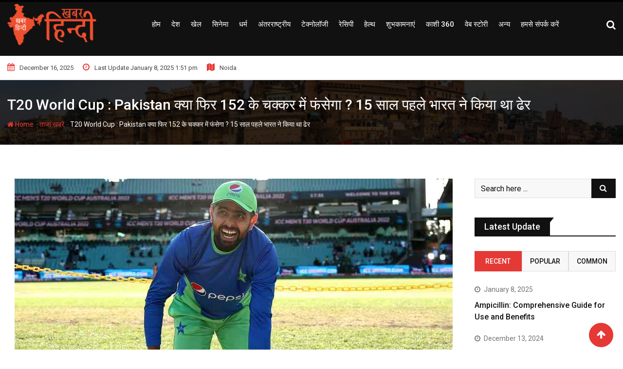

--- FILE ---
content_type: text/html; charset=UTF-8
request_url: https://khaberhindi.com/semi-final-t20-world-cup-pakistan-vs-new-zealand/
body_size: 47137
content:
<!doctype html>
<html lang="en-US">
<head>
	<meta charset="UTF-8">
	<meta name="viewport" content="width=device-width, initial-scale=1.0">
	<meta http-equiv="X-UA-Compatible" content="IE=edge">
	<link rel="profile" href="http://gmpg.org/xfn/11">
	<link rel="pingback" href="https://khaberhindi.com/xmlrpc.php">
	<meta name='robots' content='index, follow, max-image-preview:large, max-snippet:-1, max-video-preview:-1' />
<noscript><style>#preloader{display:none;}</style></noscript>
	
	<title>T20 World Cup : Pakistan क्या फिर 152 के चक्कर में फंसेगा ? 15 साल पहले भारत ने किया था ढेर - Khaber Hindi</title>
	<meta name="description" content="2022 T20 World Cup Semi Final Pakistan के लिए अंतिम पड़ाव साबित हो सकता है। सवाल ये कि क्या पाकिस्तान एक बार फिर 152 के चक्कर में फंसेगा ?" />
	<link rel="canonical" href="https://khaberhindi.com/semi-final-t20-world-cup-pakistan-vs-new-zealand/" />
	<meta property="og:locale" content="en_US" />
	<meta property="og:type" content="article" />
	<meta property="og:title" content="T20 World Cup : Pakistan क्या फिर 152 के चक्कर में फंसेगा ? 15 साल पहले भारत ने किया था ढेर - Khaber Hindi" />
	<meta property="og:description" content="2022 T20 World Cup Semi Final Pakistan के लिए अंतिम पड़ाव साबित हो सकता है। सवाल ये कि क्या पाकिस्तान एक बार फिर 152 के चक्कर में फंसेगा ?" />
	<meta property="og:url" content="https://khaberhindi.com/semi-final-t20-world-cup-pakistan-vs-new-zealand/" />
	<meta property="og:site_name" content="Khaber Hindi" />
	<meta property="article:published_time" content="2022-11-09T10:44:16+00:00" />
	<meta property="og:image" content="https://khaberhindi.com/storage/2022/11/FhGsLVDUoAAXtrW.jpg" />
	<meta property="og:image:width" content="900" />
	<meta property="og:image:height" content="513" />
	<meta property="og:image:type" content="image/jpeg" />
	<meta name="author" content="खबर हिंदी" />
	<meta name="twitter:card" content="summary_large_image" />
	<meta name="twitter:label1" content="Written by" />
	<meta name="twitter:data1" content="खबर हिंदी" />
	<meta name="twitter:label2" content="Est. reading time" />
	<meta name="twitter:data2" content="2 minutes" />
	<script type="application/ld+json" class="yoast-schema-graph">{"@context":"https://schema.org","@graph":[{"@type":"WebPage","@id":"https://khaberhindi.com/semi-final-t20-world-cup-pakistan-vs-new-zealand/","url":"https://khaberhindi.com/semi-final-t20-world-cup-pakistan-vs-new-zealand/","name":"T20 World Cup : Pakistan क्या फिर 152 के चक्कर में फंसेगा ? 15 साल पहले भारत ने किया था ढेर - Khaber Hindi","isPartOf":{"@id":"https://khaberhindi.com/#website"},"primaryImageOfPage":{"@id":"https://khaberhindi.com/semi-final-t20-world-cup-pakistan-vs-new-zealand/#primaryimage"},"image":{"@id":"https://khaberhindi.com/semi-final-t20-world-cup-pakistan-vs-new-zealand/#primaryimage"},"thumbnailUrl":"https://khaberhindi.com/storage/2022/11/FhGsLVDUoAAXtrW.jpg","datePublished":"2022-11-09T10:44:16+00:00","dateModified":"2022-11-09T10:44:16+00:00","author":{"@id":"https://khaberhindi.com/#/schema/person/6ee0db5eca53ab287c83b5191a141f90"},"description":"2022 T20 World Cup Semi Final Pakistan के लिए अंतिम पड़ाव साबित हो सकता है। सवाल ये कि क्या पाकिस्तान एक बार फिर 152 के चक्कर में फंसेगा ?","breadcrumb":{"@id":"https://khaberhindi.com/semi-final-t20-world-cup-pakistan-vs-new-zealand/#breadcrumb"},"inLanguage":"en-US","potentialAction":[{"@type":"ReadAction","target":["https://khaberhindi.com/semi-final-t20-world-cup-pakistan-vs-new-zealand/"]}]},{"@type":"ImageObject","inLanguage":"en-US","@id":"https://khaberhindi.com/semi-final-t20-world-cup-pakistan-vs-new-zealand/#primaryimage","url":"https://khaberhindi.com/storage/2022/11/FhGsLVDUoAAXtrW.jpg","contentUrl":"https://khaberhindi.com/storage/2022/11/FhGsLVDUoAAXtrW.jpg","width":900,"height":513,"caption":"T20 World Cup"},{"@type":"BreadcrumbList","@id":"https://khaberhindi.com/semi-final-t20-world-cup-pakistan-vs-new-zealand/#breadcrumb","itemListElement":[{"@type":"ListItem","position":1,"name":"Home","item":"https://khaberhindi.com/"},{"@type":"ListItem","position":2,"name":"Blog","item":"https://khaberhindi.com/blog/"},{"@type":"ListItem","position":3,"name":"T20 World Cup : Pakistan क्या फिर 152 के चक्कर में फंसेगा ? 15 साल पहले भारत ने किया था ढेर"}]},{"@type":"WebSite","@id":"https://khaberhindi.com/#website","url":"https://khaberhindi.com/","name":"Khaber Hindi","description":"Today News","potentialAction":[{"@type":"SearchAction","target":{"@type":"EntryPoint","urlTemplate":"https://khaberhindi.com/?s={search_term_string}"},"query-input":"required name=search_term_string"}],"inLanguage":"en-US"},{"@type":"Person","@id":"https://khaberhindi.com/#/schema/person/6ee0db5eca53ab287c83b5191a141f90","name":"खबर हिंदी","image":{"@type":"ImageObject","inLanguage":"en-US","@id":"https://khaberhindi.com/#/schema/person/image/","url":"https://secure.gravatar.com/avatar/d06d3947959d88ec0e36a060b31590a7?s=96&d=mm&r=g","contentUrl":"https://secure.gravatar.com/avatar/d06d3947959d88ec0e36a060b31590a7?s=96&d=mm&r=g","caption":"खबर हिंदी"},"url":"https://khaberhindi.com/writer/jyotibhaskar4/"}]}</script>
	


<link rel='dns-prefetch' href='//www.googletagmanager.com' />
<link rel='dns-prefetch' href='//fonts.googleapis.com' />
<link rel='dns-prefetch' href='//pagead2.googlesyndication.com' />
<link rel='preconnect' href='https://fonts.gstatic.com' crossorigin />
<link rel="alternate" type="application/rss+xml" title="Khaber Hindi &raquo; Feed" href="https://khaberhindi.com/feed/" />
<link rel="alternate" type="application/rss+xml" title="Khaber Hindi &raquo; Stories Feed" href="https://khaberhindi.com/web-stories/feed/"><script type="text/javascript">
window._wpemojiSettings = {"baseUrl":"https:\/\/s.w.org\/images\/core\/emoji\/14.0.0\/72x72\/","ext":".png","svgUrl":"https:\/\/s.w.org\/images\/core\/emoji\/14.0.0\/svg\/","svgExt":".svg","source":{"concatemoji":"https:\/\/khaberhindi.com\/lib\/js\/wp-emoji-release.min.js"}};
/*! This file is auto-generated */
!function(i,n){var o,s,e;function c(e){try{var t={supportTests:e,timestamp:(new Date).valueOf()};sessionStorage.setItem(o,JSON.stringify(t))}catch(e){}}function p(e,t,n){e.clearRect(0,0,e.canvas.width,e.canvas.height),e.fillText(t,0,0);var t=new Uint32Array(e.getImageData(0,0,e.canvas.width,e.canvas.height).data),r=(e.clearRect(0,0,e.canvas.width,e.canvas.height),e.fillText(n,0,0),new Uint32Array(e.getImageData(0,0,e.canvas.width,e.canvas.height).data));return t.every(function(e,t){return e===r[t]})}function u(e,t,n){switch(t){case"flag":return n(e,"\ud83c\udff3\ufe0f\u200d\u26a7\ufe0f","\ud83c\udff3\ufe0f\u200b\u26a7\ufe0f")?!1:!n(e,"\ud83c\uddfa\ud83c\uddf3","\ud83c\uddfa\u200b\ud83c\uddf3")&&!n(e,"\ud83c\udff4\udb40\udc67\udb40\udc62\udb40\udc65\udb40\udc6e\udb40\udc67\udb40\udc7f","\ud83c\udff4\u200b\udb40\udc67\u200b\udb40\udc62\u200b\udb40\udc65\u200b\udb40\udc6e\u200b\udb40\udc67\u200b\udb40\udc7f");case"emoji":return!n(e,"\ud83e\udef1\ud83c\udffb\u200d\ud83e\udef2\ud83c\udfff","\ud83e\udef1\ud83c\udffb\u200b\ud83e\udef2\ud83c\udfff")}return!1}function f(e,t,n){var r="undefined"!=typeof WorkerGlobalScope&&self instanceof WorkerGlobalScope?new OffscreenCanvas(300,150):i.createElement("canvas"),a=r.getContext("2d",{willReadFrequently:!0}),o=(a.textBaseline="top",a.font="600 32px Arial",{});return e.forEach(function(e){o[e]=t(a,e,n)}),o}function t(e){var t=i.createElement("script");t.src=e,t.defer=!0,i.head.appendChild(t)}"undefined"!=typeof Promise&&(o="wpEmojiSettingsSupports",s=["flag","emoji"],n.supports={everything:!0,everythingExceptFlag:!0},e=new Promise(function(e){i.addEventListener("DOMContentLoaded",e,{once:!0})}),new Promise(function(t){var n=function(){try{var e=JSON.parse(sessionStorage.getItem(o));if("object"==typeof e&&"number"==typeof e.timestamp&&(new Date).valueOf()<e.timestamp+604800&&"object"==typeof e.supportTests)return e.supportTests}catch(e){}return null}();if(!n){if("undefined"!=typeof Worker&&"undefined"!=typeof OffscreenCanvas&&"undefined"!=typeof URL&&URL.createObjectURL&&"undefined"!=typeof Blob)try{var e="postMessage("+f.toString()+"("+[JSON.stringify(s),u.toString(),p.toString()].join(",")+"));",r=new Blob([e],{type:"text/javascript"}),a=new Worker(URL.createObjectURL(r),{name:"wpTestEmojiSupports"});return void(a.onmessage=function(e){c(n=e.data),a.terminate(),t(n)})}catch(e){}c(n=f(s,u,p))}t(n)}).then(function(e){for(var t in e)n.supports[t]=e[t],n.supports.everything=n.supports.everything&&n.supports[t],"flag"!==t&&(n.supports.everythingExceptFlag=n.supports.everythingExceptFlag&&n.supports[t]);n.supports.everythingExceptFlag=n.supports.everythingExceptFlag&&!n.supports.flag,n.DOMReady=!1,n.readyCallback=function(){n.DOMReady=!0}}).then(function(){return e}).then(function(){var e;n.supports.everything||(n.readyCallback(),(e=n.source||{}).concatemoji?t(e.concatemoji):e.wpemoji&&e.twemoji&&(t(e.twemoji),t(e.wpemoji)))}))}((window,document),window._wpemojiSettings);
</script>
<style type="text/css">
img.wp-smiley,
img.emoji {
	display: inline !important;
	border: none !important;
	box-shadow: none !important;
	height: 1em !important;
	width: 1em !important;
	margin: 0 0.07em !important;
	vertical-align: -0.1em !important;
	background: none !important;
	padding: 0 !important;
}
</style>
	<link rel='stylesheet' id='wp-block-library-css' href='https://khaberhindi.com/lib/css/dist/block-library/style.min.css' type='text/css' media='all' />
<style id='wp-block-library-theme-inline-css' type='text/css'>
.wp-block-audio figcaption{color:#555;font-size:13px;text-align:center}.is-dark-theme .wp-block-audio figcaption{color:hsla(0,0%,100%,.65)}.wp-block-audio{margin:0 0 1em}.wp-block-code{border:1px solid #ccc;border-radius:4px;font-family:Menlo,Consolas,monaco,monospace;padding:.8em 1em}.wp-block-embed figcaption{color:#555;font-size:13px;text-align:center}.is-dark-theme .wp-block-embed figcaption{color:hsla(0,0%,100%,.65)}.wp-block-embed{margin:0 0 1em}.blocks-gallery-caption{color:#555;font-size:13px;text-align:center}.is-dark-theme .blocks-gallery-caption{color:hsla(0,0%,100%,.65)}.wp-block-image figcaption{color:#555;font-size:13px;text-align:center}.is-dark-theme .wp-block-image figcaption{color:hsla(0,0%,100%,.65)}.wp-block-image{margin:0 0 1em}.wp-block-pullquote{border-bottom:4px solid;border-top:4px solid;color:currentColor;margin-bottom:1.75em}.wp-block-pullquote cite,.wp-block-pullquote footer,.wp-block-pullquote__citation{color:currentColor;font-size:.8125em;font-style:normal;text-transform:uppercase}.wp-block-quote{border-left:.25em solid;margin:0 0 1.75em;padding-left:1em}.wp-block-quote cite,.wp-block-quote footer{color:currentColor;font-size:.8125em;font-style:normal;position:relative}.wp-block-quote.has-text-align-right{border-left:none;border-right:.25em solid;padding-left:0;padding-right:1em}.wp-block-quote.has-text-align-center{border:none;padding-left:0}.wp-block-quote.is-large,.wp-block-quote.is-style-large,.wp-block-quote.is-style-plain{border:none}.wp-block-search .wp-block-search__label{font-weight:700}.wp-block-search__button{border:1px solid #ccc;padding:.375em .625em}:where(.wp-block-group.has-background){padding:1.25em 2.375em}.wp-block-separator.has-css-opacity{opacity:.4}.wp-block-separator{border:none;border-bottom:2px solid;margin-left:auto;margin-right:auto}.wp-block-separator.has-alpha-channel-opacity{opacity:1}.wp-block-separator:not(.is-style-wide):not(.is-style-dots){width:100px}.wp-block-separator.has-background:not(.is-style-dots){border-bottom:none;height:1px}.wp-block-separator.has-background:not(.is-style-wide):not(.is-style-dots){height:2px}.wp-block-table{margin:0 0 1em}.wp-block-table td,.wp-block-table th{word-break:normal}.wp-block-table figcaption{color:#555;font-size:13px;text-align:center}.is-dark-theme .wp-block-table figcaption{color:hsla(0,0%,100%,.65)}.wp-block-video figcaption{color:#555;font-size:13px;text-align:center}.is-dark-theme .wp-block-video figcaption{color:hsla(0,0%,100%,.65)}.wp-block-video{margin:0 0 1em}.wp-block-template-part.has-background{margin-bottom:0;margin-top:0;padding:1.25em 2.375em}
</style>
<style id='classic-theme-styles-inline-css' type='text/css'>
/*! This file is auto-generated */
.wp-block-button__link{color:#fff;background-color:#32373c;border-radius:9999px;box-shadow:none;text-decoration:none;padding:calc(.667em + 2px) calc(1.333em + 2px);font-size:1.125em}.wp-block-file__button{background:#32373c;color:#fff;text-decoration:none}
</style>
<style id='global-styles-inline-css' type='text/css'>
body{--wp--preset--color--black: #000000;--wp--preset--color--cyan-bluish-gray: #abb8c3;--wp--preset--color--white: #ffffff;--wp--preset--color--pale-pink: #f78da7;--wp--preset--color--vivid-red: #cf2e2e;--wp--preset--color--luminous-vivid-orange: #ff6900;--wp--preset--color--luminous-vivid-amber: #fcb900;--wp--preset--color--light-green-cyan: #7bdcb5;--wp--preset--color--vivid-green-cyan: #00d084;--wp--preset--color--pale-cyan-blue: #8ed1fc;--wp--preset--color--vivid-cyan-blue: #0693e3;--wp--preset--color--vivid-purple: #9b51e0;--wp--preset--gradient--vivid-cyan-blue-to-vivid-purple: linear-gradient(135deg,rgba(6,147,227,1) 0%,rgb(155,81,224) 100%);--wp--preset--gradient--light-green-cyan-to-vivid-green-cyan: linear-gradient(135deg,rgb(122,220,180) 0%,rgb(0,208,130) 100%);--wp--preset--gradient--luminous-vivid-amber-to-luminous-vivid-orange: linear-gradient(135deg,rgba(252,185,0,1) 0%,rgba(255,105,0,1) 100%);--wp--preset--gradient--luminous-vivid-orange-to-vivid-red: linear-gradient(135deg,rgba(255,105,0,1) 0%,rgb(207,46,46) 100%);--wp--preset--gradient--very-light-gray-to-cyan-bluish-gray: linear-gradient(135deg,rgb(238,238,238) 0%,rgb(169,184,195) 100%);--wp--preset--gradient--cool-to-warm-spectrum: linear-gradient(135deg,rgb(74,234,220) 0%,rgb(151,120,209) 20%,rgb(207,42,186) 40%,rgb(238,44,130) 60%,rgb(251,105,98) 80%,rgb(254,248,76) 100%);--wp--preset--gradient--blush-light-purple: linear-gradient(135deg,rgb(255,206,236) 0%,rgb(152,150,240) 100%);--wp--preset--gradient--blush-bordeaux: linear-gradient(135deg,rgb(254,205,165) 0%,rgb(254,45,45) 50%,rgb(107,0,62) 100%);--wp--preset--gradient--luminous-dusk: linear-gradient(135deg,rgb(255,203,112) 0%,rgb(199,81,192) 50%,rgb(65,88,208) 100%);--wp--preset--gradient--pale-ocean: linear-gradient(135deg,rgb(255,245,203) 0%,rgb(182,227,212) 50%,rgb(51,167,181) 100%);--wp--preset--gradient--electric-grass: linear-gradient(135deg,rgb(202,248,128) 0%,rgb(113,206,126) 100%);--wp--preset--gradient--midnight: linear-gradient(135deg,rgb(2,3,129) 0%,rgb(40,116,252) 100%);--wp--preset--font-size--small: 13px;--wp--preset--font-size--medium: 20px;--wp--preset--font-size--large: 36px;--wp--preset--font-size--x-large: 42px;--wp--preset--spacing--20: 0.44rem;--wp--preset--spacing--30: 0.67rem;--wp--preset--spacing--40: 1rem;--wp--preset--spacing--50: 1.5rem;--wp--preset--spacing--60: 2.25rem;--wp--preset--spacing--70: 3.38rem;--wp--preset--spacing--80: 5.06rem;--wp--preset--shadow--natural: 6px 6px 9px rgba(0, 0, 0, 0.2);--wp--preset--shadow--deep: 12px 12px 50px rgba(0, 0, 0, 0.4);--wp--preset--shadow--sharp: 6px 6px 0px rgba(0, 0, 0, 0.2);--wp--preset--shadow--outlined: 6px 6px 0px -3px rgba(255, 255, 255, 1), 6px 6px rgba(0, 0, 0, 1);--wp--preset--shadow--crisp: 6px 6px 0px rgba(0, 0, 0, 1);}:where(.is-layout-flex){gap: 0.5em;}:where(.is-layout-grid){gap: 0.5em;}body .is-layout-flow > .alignleft{float: left;margin-inline-start: 0;margin-inline-end: 2em;}body .is-layout-flow > .alignright{float: right;margin-inline-start: 2em;margin-inline-end: 0;}body .is-layout-flow > .aligncenter{margin-left: auto !important;margin-right: auto !important;}body .is-layout-constrained > .alignleft{float: left;margin-inline-start: 0;margin-inline-end: 2em;}body .is-layout-constrained > .alignright{float: right;margin-inline-start: 2em;margin-inline-end: 0;}body .is-layout-constrained > .aligncenter{margin-left: auto !important;margin-right: auto !important;}body .is-layout-constrained > :where(:not(.alignleft):not(.alignright):not(.alignfull)){max-width: var(--wp--style--global--content-size);margin-left: auto !important;margin-right: auto !important;}body .is-layout-constrained > .alignwide{max-width: var(--wp--style--global--wide-size);}body .is-layout-flex{display: flex;}body .is-layout-flex{flex-wrap: wrap;align-items: center;}body .is-layout-flex > *{margin: 0;}body .is-layout-grid{display: grid;}body .is-layout-grid > *{margin: 0;}:where(.wp-block-columns.is-layout-flex){gap: 2em;}:where(.wp-block-columns.is-layout-grid){gap: 2em;}:where(.wp-block-post-template.is-layout-flex){gap: 1.25em;}:where(.wp-block-post-template.is-layout-grid){gap: 1.25em;}.has-black-color{color: var(--wp--preset--color--black) !important;}.has-cyan-bluish-gray-color{color: var(--wp--preset--color--cyan-bluish-gray) !important;}.has-white-color{color: var(--wp--preset--color--white) !important;}.has-pale-pink-color{color: var(--wp--preset--color--pale-pink) !important;}.has-vivid-red-color{color: var(--wp--preset--color--vivid-red) !important;}.has-luminous-vivid-orange-color{color: var(--wp--preset--color--luminous-vivid-orange) !important;}.has-luminous-vivid-amber-color{color: var(--wp--preset--color--luminous-vivid-amber) !important;}.has-light-green-cyan-color{color: var(--wp--preset--color--light-green-cyan) !important;}.has-vivid-green-cyan-color{color: var(--wp--preset--color--vivid-green-cyan) !important;}.has-pale-cyan-blue-color{color: var(--wp--preset--color--pale-cyan-blue) !important;}.has-vivid-cyan-blue-color{color: var(--wp--preset--color--vivid-cyan-blue) !important;}.has-vivid-purple-color{color: var(--wp--preset--color--vivid-purple) !important;}.has-black-background-color{background-color: var(--wp--preset--color--black) !important;}.has-cyan-bluish-gray-background-color{background-color: var(--wp--preset--color--cyan-bluish-gray) !important;}.has-white-background-color{background-color: var(--wp--preset--color--white) !important;}.has-pale-pink-background-color{background-color: var(--wp--preset--color--pale-pink) !important;}.has-vivid-red-background-color{background-color: var(--wp--preset--color--vivid-red) !important;}.has-luminous-vivid-orange-background-color{background-color: var(--wp--preset--color--luminous-vivid-orange) !important;}.has-luminous-vivid-amber-background-color{background-color: var(--wp--preset--color--luminous-vivid-amber) !important;}.has-light-green-cyan-background-color{background-color: var(--wp--preset--color--light-green-cyan) !important;}.has-vivid-green-cyan-background-color{background-color: var(--wp--preset--color--vivid-green-cyan) !important;}.has-pale-cyan-blue-background-color{background-color: var(--wp--preset--color--pale-cyan-blue) !important;}.has-vivid-cyan-blue-background-color{background-color: var(--wp--preset--color--vivid-cyan-blue) !important;}.has-vivid-purple-background-color{background-color: var(--wp--preset--color--vivid-purple) !important;}.has-black-border-color{border-color: var(--wp--preset--color--black) !important;}.has-cyan-bluish-gray-border-color{border-color: var(--wp--preset--color--cyan-bluish-gray) !important;}.has-white-border-color{border-color: var(--wp--preset--color--white) !important;}.has-pale-pink-border-color{border-color: var(--wp--preset--color--pale-pink) !important;}.has-vivid-red-border-color{border-color: var(--wp--preset--color--vivid-red) !important;}.has-luminous-vivid-orange-border-color{border-color: var(--wp--preset--color--luminous-vivid-orange) !important;}.has-luminous-vivid-amber-border-color{border-color: var(--wp--preset--color--luminous-vivid-amber) !important;}.has-light-green-cyan-border-color{border-color: var(--wp--preset--color--light-green-cyan) !important;}.has-vivid-green-cyan-border-color{border-color: var(--wp--preset--color--vivid-green-cyan) !important;}.has-pale-cyan-blue-border-color{border-color: var(--wp--preset--color--pale-cyan-blue) !important;}.has-vivid-cyan-blue-border-color{border-color: var(--wp--preset--color--vivid-cyan-blue) !important;}.has-vivid-purple-border-color{border-color: var(--wp--preset--color--vivid-purple) !important;}.has-vivid-cyan-blue-to-vivid-purple-gradient-background{background: var(--wp--preset--gradient--vivid-cyan-blue-to-vivid-purple) !important;}.has-light-green-cyan-to-vivid-green-cyan-gradient-background{background: var(--wp--preset--gradient--light-green-cyan-to-vivid-green-cyan) !important;}.has-luminous-vivid-amber-to-luminous-vivid-orange-gradient-background{background: var(--wp--preset--gradient--luminous-vivid-amber-to-luminous-vivid-orange) !important;}.has-luminous-vivid-orange-to-vivid-red-gradient-background{background: var(--wp--preset--gradient--luminous-vivid-orange-to-vivid-red) !important;}.has-very-light-gray-to-cyan-bluish-gray-gradient-background{background: var(--wp--preset--gradient--very-light-gray-to-cyan-bluish-gray) !important;}.has-cool-to-warm-spectrum-gradient-background{background: var(--wp--preset--gradient--cool-to-warm-spectrum) !important;}.has-blush-light-purple-gradient-background{background: var(--wp--preset--gradient--blush-light-purple) !important;}.has-blush-bordeaux-gradient-background{background: var(--wp--preset--gradient--blush-bordeaux) !important;}.has-luminous-dusk-gradient-background{background: var(--wp--preset--gradient--luminous-dusk) !important;}.has-pale-ocean-gradient-background{background: var(--wp--preset--gradient--pale-ocean) !important;}.has-electric-grass-gradient-background{background: var(--wp--preset--gradient--electric-grass) !important;}.has-midnight-gradient-background{background: var(--wp--preset--gradient--midnight) !important;}.has-small-font-size{font-size: var(--wp--preset--font-size--small) !important;}.has-medium-font-size{font-size: var(--wp--preset--font-size--medium) !important;}.has-large-font-size{font-size: var(--wp--preset--font-size--large) !important;}.has-x-large-font-size{font-size: var(--wp--preset--font-size--x-large) !important;}
.wp-block-navigation a:where(:not(.wp-element-button)){color: inherit;}
:where(.wp-block-post-template.is-layout-flex){gap: 1.25em;}:where(.wp-block-post-template.is-layout-grid){gap: 1.25em;}
:where(.wp-block-columns.is-layout-flex){gap: 2em;}:where(.wp-block-columns.is-layout-grid){gap: 2em;}
.wp-block-pullquote{font-size: 1.5em;line-height: 1.6;}
</style>
<link rel='stylesheet' id='redux-extendify-styles-css' href='https://khaberhindi.com/core/modules/e406a11b72/redux-core/assets/css/extendify-utilities.css' type='text/css' media='all' />
<link rel='stylesheet' id='fontawesome-five-css-css' href='https://khaberhindi.com/core/modules/dff1184782/css/fontawesome-all.css' type='text/css' media='all' />
<link rel='stylesheet' id='apsc-frontend-css-css' href='https://khaberhindi.com/core/modules/dff1184782/css/frontend.css' type='text/css' media='all' />
<link rel='stylesheet' id='rating-css-css' href='https://khaberhindi.com/core/modules/70627d0bc7/assets/css/rating.css' type='text/css' media='all' />
<link rel='stylesheet' id='contact-form-7-css' href='https://khaberhindi.com/core/modules/8516d2654f/includes/css/styles.css' type='text/css' media='all' />
<link rel='stylesheet' id='social_share_button_style-css' href='https://khaberhindi.com/core/modules/773c9fa0d3/assets/front/css/style.css' type='text/css' media='all' />
<link rel='stylesheet' id='fontawesome-5-css' href='https://khaberhindi.com/core/modules/773c9fa0d3/assets/global/css/fontawesome-5.min.css' type='text/css' media='all' />
<style id='extendify-gutenberg-patterns-and-templates-utilities-inline-css' type='text/css'>
.ext-absolute {
  position: absolute !important;
}

.ext-relative {
  position: relative !important;
}

.ext-top-base {
  top: var(--wp--style--block-gap, 1.75rem) !important;
}

.ext-top-lg {
  top: var(--extendify--spacing--large, 3rem) !important;
}

.ext--top-base {
  top: calc(var(--wp--style--block-gap, 1.75rem) * -1) !important;
}

.ext--top-lg {
  top: calc(var(--extendify--spacing--large, 3rem) * -1) !important;
}

.ext-right-base {
  right: var(--wp--style--block-gap, 1.75rem) !important;
}

.ext-right-lg {
  right: var(--extendify--spacing--large, 3rem) !important;
}

.ext--right-base {
  right: calc(var(--wp--style--block-gap, 1.75rem) * -1) !important;
}

.ext--right-lg {
  right: calc(var(--extendify--spacing--large, 3rem) * -1) !important;
}

.ext-bottom-base {
  bottom: var(--wp--style--block-gap, 1.75rem) !important;
}

.ext-bottom-lg {
  bottom: var(--extendify--spacing--large, 3rem) !important;
}

.ext--bottom-base {
  bottom: calc(var(--wp--style--block-gap, 1.75rem) * -1) !important;
}

.ext--bottom-lg {
  bottom: calc(var(--extendify--spacing--large, 3rem) * -1) !important;
}

.ext-left-base {
  left: var(--wp--style--block-gap, 1.75rem) !important;
}

.ext-left-lg {
  left: var(--extendify--spacing--large, 3rem) !important;
}

.ext--left-base {
  left: calc(var(--wp--style--block-gap, 1.75rem) * -1) !important;
}

.ext--left-lg {
  left: calc(var(--extendify--spacing--large, 3rem) * -1) !important;
}

.ext-order-1 {
  order: 1 !important;
}

.ext-order-2 {
  order: 2 !important;
}

.ext-col-auto {
  grid-column: auto !important;
}

.ext-col-span-1 {
  grid-column: span 1 / span 1 !important;
}

.ext-col-span-2 {
  grid-column: span 2 / span 2 !important;
}

.ext-col-span-3 {
  grid-column: span 3 / span 3 !important;
}

.ext-col-span-4 {
  grid-column: span 4 / span 4 !important;
}

.ext-col-span-5 {
  grid-column: span 5 / span 5 !important;
}

.ext-col-span-6 {
  grid-column: span 6 / span 6 !important;
}

.ext-col-span-7 {
  grid-column: span 7 / span 7 !important;
}

.ext-col-span-8 {
  grid-column: span 8 / span 8 !important;
}

.ext-col-span-9 {
  grid-column: span 9 / span 9 !important;
}

.ext-col-span-10 {
  grid-column: span 10 / span 10 !important;
}

.ext-col-span-11 {
  grid-column: span 11 / span 11 !important;
}

.ext-col-span-12 {
  grid-column: span 12 / span 12 !important;
}

.ext-col-span-full {
  grid-column: 1 / -1 !important;
}

.ext-col-start-1 {
  grid-column-start: 1 !important;
}

.ext-col-start-2 {
  grid-column-start: 2 !important;
}

.ext-col-start-3 {
  grid-column-start: 3 !important;
}

.ext-col-start-4 {
  grid-column-start: 4 !important;
}

.ext-col-start-5 {
  grid-column-start: 5 !important;
}

.ext-col-start-6 {
  grid-column-start: 6 !important;
}

.ext-col-start-7 {
  grid-column-start: 7 !important;
}

.ext-col-start-8 {
  grid-column-start: 8 !important;
}

.ext-col-start-9 {
  grid-column-start: 9 !important;
}

.ext-col-start-10 {
  grid-column-start: 10 !important;
}

.ext-col-start-11 {
  grid-column-start: 11 !important;
}

.ext-col-start-12 {
  grid-column-start: 12 !important;
}

.ext-col-start-13 {
  grid-column-start: 13 !important;
}

.ext-col-start-auto {
  grid-column-start: auto !important;
}

.ext-col-end-1 {
  grid-column-end: 1 !important;
}

.ext-col-end-2 {
  grid-column-end: 2 !important;
}

.ext-col-end-3 {
  grid-column-end: 3 !important;
}

.ext-col-end-4 {
  grid-column-end: 4 !important;
}

.ext-col-end-5 {
  grid-column-end: 5 !important;
}

.ext-col-end-6 {
  grid-column-end: 6 !important;
}

.ext-col-end-7 {
  grid-column-end: 7 !important;
}

.ext-col-end-8 {
  grid-column-end: 8 !important;
}

.ext-col-end-9 {
  grid-column-end: 9 !important;
}

.ext-col-end-10 {
  grid-column-end: 10 !important;
}

.ext-col-end-11 {
  grid-column-end: 11 !important;
}

.ext-col-end-12 {
  grid-column-end: 12 !important;
}

.ext-col-end-13 {
  grid-column-end: 13 !important;
}

.ext-col-end-auto {
  grid-column-end: auto !important;
}

.ext-row-auto {
  grid-row: auto !important;
}

.ext-row-span-1 {
  grid-row: span 1 / span 1 !important;
}

.ext-row-span-2 {
  grid-row: span 2 / span 2 !important;
}

.ext-row-span-3 {
  grid-row: span 3 / span 3 !important;
}

.ext-row-span-4 {
  grid-row: span 4 / span 4 !important;
}

.ext-row-span-5 {
  grid-row: span 5 / span 5 !important;
}

.ext-row-span-6 {
  grid-row: span 6 / span 6 !important;
}

.ext-row-span-full {
  grid-row: 1 / -1 !important;
}

.ext-row-start-1 {
  grid-row-start: 1 !important;
}

.ext-row-start-2 {
  grid-row-start: 2 !important;
}

.ext-row-start-3 {
  grid-row-start: 3 !important;
}

.ext-row-start-4 {
  grid-row-start: 4 !important;
}

.ext-row-start-5 {
  grid-row-start: 5 !important;
}

.ext-row-start-6 {
  grid-row-start: 6 !important;
}

.ext-row-start-7 {
  grid-row-start: 7 !important;
}

.ext-row-start-auto {
  grid-row-start: auto !important;
}

.ext-row-end-1 {
  grid-row-end: 1 !important;
}

.ext-row-end-2 {
  grid-row-end: 2 !important;
}

.ext-row-end-3 {
  grid-row-end: 3 !important;
}

.ext-row-end-4 {
  grid-row-end: 4 !important;
}

.ext-row-end-5 {
  grid-row-end: 5 !important;
}

.ext-row-end-6 {
  grid-row-end: 6 !important;
}

.ext-row-end-7 {
  grid-row-end: 7 !important;
}

.ext-row-end-auto {
  grid-row-end: auto !important;
}

.ext-m-0:not([style*="margin"]) {
  margin: 0 !important;
}

.ext-m-auto:not([style*="margin"]) {
  margin: auto !important;
}

.ext-m-base:not([style*="margin"]) {
  margin: var(--wp--style--block-gap, 1.75rem) !important;
}

.ext-m-lg:not([style*="margin"]) {
  margin: var(--extendify--spacing--large, 3rem) !important;
}

.ext--m-base:not([style*="margin"]) {
  margin: calc(var(--wp--style--block-gap, 1.75rem) * -1) !important;
}

.ext--m-lg:not([style*="margin"]) {
  margin: calc(var(--extendify--spacing--large, 3rem) * -1) !important;
}

.ext-mx-0:not([style*="margin"]) {
  margin-left: 0 !important;
  margin-right: 0 !important;
}

.ext-mx-auto:not([style*="margin"]) {
  margin-left: auto !important;
  margin-right: auto !important;
}

.ext-mx-base:not([style*="margin"]) {
  margin-left: var(--wp--style--block-gap, 1.75rem) !important;
  margin-right: var(--wp--style--block-gap, 1.75rem) !important;
}

.ext-mx-lg:not([style*="margin"]) {
  margin-left: var(--extendify--spacing--large, 3rem) !important;
  margin-right: var(--extendify--spacing--large, 3rem) !important;
}

.ext--mx-base:not([style*="margin"]) {
  margin-left: calc(var(--wp--style--block-gap, 1.75rem) * -1) !important;
  margin-right: calc(var(--wp--style--block-gap, 1.75rem) * -1) !important;
}

.ext--mx-lg:not([style*="margin"]) {
  margin-left: calc(var(--extendify--spacing--large, 3rem) * -1) !important;
  margin-right: calc(var(--extendify--spacing--large, 3rem) * -1) !important;
}

.ext-my-0:not([style*="margin"]) {
  margin-top: 0 !important;
  margin-bottom: 0 !important;
}

.ext-my-auto:not([style*="margin"]) {
  margin-top: auto !important;
  margin-bottom: auto !important;
}

.ext-my-base:not([style*="margin"]) {
  margin-top: var(--wp--style--block-gap, 1.75rem) !important;
  margin-bottom: var(--wp--style--block-gap, 1.75rem) !important;
}

.ext-my-lg:not([style*="margin"]) {
  margin-top: var(--extendify--spacing--large, 3rem) !important;
  margin-bottom: var(--extendify--spacing--large, 3rem) !important;
}

.ext--my-base:not([style*="margin"]) {
  margin-top: calc(var(--wp--style--block-gap, 1.75rem) * -1) !important;
  margin-bottom: calc(var(--wp--style--block-gap, 1.75rem) * -1) !important;
}

.ext--my-lg:not([style*="margin"]) {
  margin-top: calc(var(--extendify--spacing--large, 3rem) * -1) !important;
  margin-bottom: calc(var(--extendify--spacing--large, 3rem) * -1) !important;
}

.ext-mt-0:not([style*="margin"]) {
  margin-top: 0 !important;
}

.ext-mt-auto:not([style*="margin"]) {
  margin-top: auto !important;
}

.ext-mt-base:not([style*="margin"]) {
  margin-top: var(--wp--style--block-gap, 1.75rem) !important;
}

.ext-mt-lg:not([style*="margin"]) {
  margin-top: var(--extendify--spacing--large, 3rem) !important;
}

.ext--mt-base:not([style*="margin"]) {
  margin-top: calc(var(--wp--style--block-gap, 1.75rem) * -1) !important;
}

.ext--mt-lg:not([style*="margin"]) {
  margin-top: calc(var(--extendify--spacing--large, 3rem) * -1) !important;
}

.ext-mr-0:not([style*="margin"]) {
  margin-right: 0 !important;
}

.ext-mr-auto:not([style*="margin"]) {
  margin-right: auto !important;
}

.ext-mr-base:not([style*="margin"]) {
  margin-right: var(--wp--style--block-gap, 1.75rem) !important;
}

.ext-mr-lg:not([style*="margin"]) {
  margin-right: var(--extendify--spacing--large, 3rem) !important;
}

.ext--mr-base:not([style*="margin"]) {
  margin-right: calc(var(--wp--style--block-gap, 1.75rem) * -1) !important;
}

.ext--mr-lg:not([style*="margin"]) {
  margin-right: calc(var(--extendify--spacing--large, 3rem) * -1) !important;
}

.ext-mb-0:not([style*="margin"]) {
  margin-bottom: 0 !important;
}

.ext-mb-auto:not([style*="margin"]) {
  margin-bottom: auto !important;
}

.ext-mb-base:not([style*="margin"]) {
  margin-bottom: var(--wp--style--block-gap, 1.75rem) !important;
}

.ext-mb-lg:not([style*="margin"]) {
  margin-bottom: var(--extendify--spacing--large, 3rem) !important;
}

.ext--mb-base:not([style*="margin"]) {
  margin-bottom: calc(var(--wp--style--block-gap, 1.75rem) * -1) !important;
}

.ext--mb-lg:not([style*="margin"]) {
  margin-bottom: calc(var(--extendify--spacing--large, 3rem) * -1) !important;
}

.ext-ml-0:not([style*="margin"]) {
  margin-left: 0 !important;
}

.ext-ml-auto:not([style*="margin"]) {
  margin-left: auto !important;
}

.ext-ml-base:not([style*="margin"]) {
  margin-left: var(--wp--style--block-gap, 1.75rem) !important;
}

.ext-ml-lg:not([style*="margin"]) {
  margin-left: var(--extendify--spacing--large, 3rem) !important;
}

.ext--ml-base:not([style*="margin"]) {
  margin-left: calc(var(--wp--style--block-gap, 1.75rem) * -1) !important;
}

.ext--ml-lg:not([style*="margin"]) {
  margin-left: calc(var(--extendify--spacing--large, 3rem) * -1) !important;
}

.ext-block {
  display: block !important;
}

.ext-inline-block {
  display: inline-block !important;
}

.ext-inline {
  display: inline !important;
}

.ext-flex {
  display: flex !important;
}

.ext-inline-flex {
  display: inline-flex !important;
}

.ext-grid {
  display: grid !important;
}

.ext-inline-grid {
  display: inline-grid !important;
}

.ext-hidden {
  display: none !important;
}

.ext-w-auto {
  width: auto !important;
}

.ext-w-full {
  width: 100% !important;
}

.ext-max-w-full {
  max-width: 100% !important;
}

.ext-flex-1 {
  flex: 1 1 0% !important;
}

.ext-flex-auto {
  flex: 1 1 auto !important;
}

.ext-flex-initial {
  flex: 0 1 auto !important;
}

.ext-flex-none {
  flex: none !important;
}

.ext-flex-shrink-0 {
  flex-shrink: 0 !important;
}

.ext-flex-shrink {
  flex-shrink: 1 !important;
}

.ext-flex-grow-0 {
  flex-grow: 0 !important;
}

.ext-flex-grow {
  flex-grow: 1 !important;
}

.ext-list-none {
  list-style-type: none !important;
}

.ext-grid-cols-1 {
  grid-template-columns: repeat(1, minmax(0, 1fr)) !important;
}

.ext-grid-cols-2 {
  grid-template-columns: repeat(2, minmax(0, 1fr)) !important;
}

.ext-grid-cols-3 {
  grid-template-columns: repeat(3, minmax(0, 1fr)) !important;
}

.ext-grid-cols-4 {
  grid-template-columns: repeat(4, minmax(0, 1fr)) !important;
}

.ext-grid-cols-5 {
  grid-template-columns: repeat(5, minmax(0, 1fr)) !important;
}

.ext-grid-cols-6 {
  grid-template-columns: repeat(6, minmax(0, 1fr)) !important;
}

.ext-grid-cols-7 {
  grid-template-columns: repeat(7, minmax(0, 1fr)) !important;
}

.ext-grid-cols-8 {
  grid-template-columns: repeat(8, minmax(0, 1fr)) !important;
}

.ext-grid-cols-9 {
  grid-template-columns: repeat(9, minmax(0, 1fr)) !important;
}

.ext-grid-cols-10 {
  grid-template-columns: repeat(10, minmax(0, 1fr)) !important;
}

.ext-grid-cols-11 {
  grid-template-columns: repeat(11, minmax(0, 1fr)) !important;
}

.ext-grid-cols-12 {
  grid-template-columns: repeat(12, minmax(0, 1fr)) !important;
}

.ext-grid-cols-none {
  grid-template-columns: none !important;
}

.ext-grid-rows-1 {
  grid-template-rows: repeat(1, minmax(0, 1fr)) !important;
}

.ext-grid-rows-2 {
  grid-template-rows: repeat(2, minmax(0, 1fr)) !important;
}

.ext-grid-rows-3 {
  grid-template-rows: repeat(3, minmax(0, 1fr)) !important;
}

.ext-grid-rows-4 {
  grid-template-rows: repeat(4, minmax(0, 1fr)) !important;
}

.ext-grid-rows-5 {
  grid-template-rows: repeat(5, minmax(0, 1fr)) !important;
}

.ext-grid-rows-6 {
  grid-template-rows: repeat(6, minmax(0, 1fr)) !important;
}

.ext-grid-rows-none {
  grid-template-rows: none !important;
}

.ext-flex-row {
  flex-direction: row !important;
}

.ext-flex-row-reverse {
  flex-direction: row-reverse !important;
}

.ext-flex-col {
  flex-direction: column !important;
}

.ext-flex-col-reverse {
  flex-direction: column-reverse !important;
}

.ext-flex-wrap {
  flex-wrap: wrap !important;
}

.ext-flex-wrap-reverse {
  flex-wrap: wrap-reverse !important;
}

.ext-flex-nowrap {
  flex-wrap: nowrap !important;
}

.ext-items-start {
  align-items: flex-start !important;
}

.ext-items-end {
  align-items: flex-end !important;
}

.ext-items-center {
  align-items: center !important;
}

.ext-items-baseline {
  align-items: baseline !important;
}

.ext-items-stretch {
  align-items: stretch !important;
}

.ext-justify-start {
  justify-content: flex-start !important;
}

.ext-justify-end {
  justify-content: flex-end !important;
}

.ext-justify-center {
  justify-content: center !important;
}

.ext-justify-between {
  justify-content: space-between !important;
}

.ext-justify-around {
  justify-content: space-around !important;
}

.ext-justify-evenly {
  justify-content: space-evenly !important;
}

.ext-justify-items-start {
  justify-items: start !important;
}

.ext-justify-items-end {
  justify-items: end !important;
}

.ext-justify-items-center {
  justify-items: center !important;
}

.ext-justify-items-stretch {
  justify-items: stretch !important;
}

.ext-gap-0 {
  gap: 0 !important;
}

.ext-gap-base {
  gap: var(--wp--style--block-gap, 1.75rem) !important;
}

.ext-gap-lg {
  gap: var(--extendify--spacing--large, 3rem) !important;
}

.ext-gap-x-0 {
  -moz-column-gap: 0 !important;
       column-gap: 0 !important;
}

.ext-gap-x-base {
  -moz-column-gap: var(--wp--style--block-gap, 1.75rem) !important;
       column-gap: var(--wp--style--block-gap, 1.75rem) !important;
}

.ext-gap-x-lg {
  -moz-column-gap: var(--extendify--spacing--large, 3rem) !important;
       column-gap: var(--extendify--spacing--large, 3rem) !important;
}

.ext-gap-y-0 {
  row-gap: 0 !important;
}

.ext-gap-y-base {
  row-gap: var(--wp--style--block-gap, 1.75rem) !important;
}

.ext-gap-y-lg {
  row-gap: var(--extendify--spacing--large, 3rem) !important;
}

.ext-justify-self-auto {
  justify-self: auto !important;
}

.ext-justify-self-start {
  justify-self: start !important;
}

.ext-justify-self-end {
  justify-self: end !important;
}

.ext-justify-self-center {
  justify-self: center !important;
}

.ext-justify-self-stretch {
  justify-self: stretch !important;
}

.ext-rounded-none {
  border-radius: 0px !important;
}

.ext-rounded-full {
  border-radius: 9999px !important;
}

.ext-rounded-t-none {
  border-top-left-radius: 0px !important;
  border-top-right-radius: 0px !important;
}

.ext-rounded-t-full {
  border-top-left-radius: 9999px !important;
  border-top-right-radius: 9999px !important;
}

.ext-rounded-r-none {
  border-top-right-radius: 0px !important;
  border-bottom-right-radius: 0px !important;
}

.ext-rounded-r-full {
  border-top-right-radius: 9999px !important;
  border-bottom-right-radius: 9999px !important;
}

.ext-rounded-b-none {
  border-bottom-right-radius: 0px !important;
  border-bottom-left-radius: 0px !important;
}

.ext-rounded-b-full {
  border-bottom-right-radius: 9999px !important;
  border-bottom-left-radius: 9999px !important;
}

.ext-rounded-l-none {
  border-top-left-radius: 0px !important;
  border-bottom-left-radius: 0px !important;
}

.ext-rounded-l-full {
  border-top-left-radius: 9999px !important;
  border-bottom-left-radius: 9999px !important;
}

.ext-rounded-tl-none {
  border-top-left-radius: 0px !important;
}

.ext-rounded-tl-full {
  border-top-left-radius: 9999px !important;
}

.ext-rounded-tr-none {
  border-top-right-radius: 0px !important;
}

.ext-rounded-tr-full {
  border-top-right-radius: 9999px !important;
}

.ext-rounded-br-none {
  border-bottom-right-radius: 0px !important;
}

.ext-rounded-br-full {
  border-bottom-right-radius: 9999px !important;
}

.ext-rounded-bl-none {
  border-bottom-left-radius: 0px !important;
}

.ext-rounded-bl-full {
  border-bottom-left-radius: 9999px !important;
}

.ext-border-0 {
  border-width: 0px !important;
}

.ext-border-t-0 {
  border-top-width: 0px !important;
}

.ext-border-r-0 {
  border-right-width: 0px !important;
}

.ext-border-b-0 {
  border-bottom-width: 0px !important;
}

.ext-border-l-0 {
  border-left-width: 0px !important;
}

.ext-p-0:not([style*="padding"]) {
  padding: 0 !important;
}

.ext-p-base:not([style*="padding"]) {
  padding: var(--wp--style--block-gap, 1.75rem) !important;
}

.ext-p-lg:not([style*="padding"]) {
  padding: var(--extendify--spacing--large, 3rem) !important;
}

.ext-px-0:not([style*="padding"]) {
  padding-left: 0 !important;
  padding-right: 0 !important;
}

.ext-px-base:not([style*="padding"]) {
  padding-left: var(--wp--style--block-gap, 1.75rem) !important;
  padding-right: var(--wp--style--block-gap, 1.75rem) !important;
}

.ext-px-lg:not([style*="padding"]) {
  padding-left: var(--extendify--spacing--large, 3rem) !important;
  padding-right: var(--extendify--spacing--large, 3rem) !important;
}

.ext-py-0:not([style*="padding"]) {
  padding-top: 0 !important;
  padding-bottom: 0 !important;
}

.ext-py-base:not([style*="padding"]) {
  padding-top: var(--wp--style--block-gap, 1.75rem) !important;
  padding-bottom: var(--wp--style--block-gap, 1.75rem) !important;
}

.ext-py-lg:not([style*="padding"]) {
  padding-top: var(--extendify--spacing--large, 3rem) !important;
  padding-bottom: var(--extendify--spacing--large, 3rem) !important;
}

.ext-pt-0:not([style*="padding"]) {
  padding-top: 0 !important;
}

.ext-pt-base:not([style*="padding"]) {
  padding-top: var(--wp--style--block-gap, 1.75rem) !important;
}

.ext-pt-lg:not([style*="padding"]) {
  padding-top: var(--extendify--spacing--large, 3rem) !important;
}

.ext-pr-0:not([style*="padding"]) {
  padding-right: 0 !important;
}

.ext-pr-base:not([style*="padding"]) {
  padding-right: var(--wp--style--block-gap, 1.75rem) !important;
}

.ext-pr-lg:not([style*="padding"]) {
  padding-right: var(--extendify--spacing--large, 3rem) !important;
}

.ext-pb-0:not([style*="padding"]) {
  padding-bottom: 0 !important;
}

.ext-pb-base:not([style*="padding"]) {
  padding-bottom: var(--wp--style--block-gap, 1.75rem) !important;
}

.ext-pb-lg:not([style*="padding"]) {
  padding-bottom: var(--extendify--spacing--large, 3rem) !important;
}

.ext-pl-0:not([style*="padding"]) {
  padding-left: 0 !important;
}

.ext-pl-base:not([style*="padding"]) {
  padding-left: var(--wp--style--block-gap, 1.75rem) !important;
}

.ext-pl-lg:not([style*="padding"]) {
  padding-left: var(--extendify--spacing--large, 3rem) !important;
}

.ext-text-left {
  text-align: left !important;
}

.ext-text-center {
  text-align: center !important;
}

.ext-text-right {
  text-align: right !important;
}

.ext-leading-none {
  line-height: 1 !important;
}

.ext-leading-tight {
  line-height: 1.25 !important;
}

.ext-leading-snug {
  line-height: 1.375 !important;
}

.ext-leading-normal {
  line-height: 1.5 !important;
}

.ext-leading-relaxed {
  line-height: 1.625 !important;
}

.ext-leading-loose {
  line-height: 2 !important;
}

.ext-aspect-square img {
  aspect-ratio: 1 / 1 !important;
  -o-object-fit: cover !important;
     object-fit: cover !important;
}

.ext-aspect-landscape img {
  aspect-ratio: 4 / 3 !important;
  -o-object-fit: cover !important;
     object-fit: cover !important;
}

.ext-aspect-landscape-wide img {
  aspect-ratio: 16 / 9 !important;
  -o-object-fit: cover !important;
     object-fit: cover !important;
}

.ext-aspect-portrait img {
  aspect-ratio: 3 / 4 !important;
  -o-object-fit: cover !important;
     object-fit: cover !important;
}

.ext-aspect-square .components-resizable-box__container,
.ext-aspect-landscape .components-resizable-box__container,
.ext-aspect-landscape-wide .components-resizable-box__container,
.ext-aspect-portrait .components-resizable-box__container {
  height: auto !important;
}

.clip-path--rhombus img {
  -webkit-clip-path: polygon(15% 6%, 80% 29%, 84% 93%, 23% 69%) !important;
          clip-path: polygon(15% 6%, 80% 29%, 84% 93%, 23% 69%) !important;
}

.clip-path--diamond img {
  -webkit-clip-path: polygon(5% 29%, 60% 2%, 91% 64%, 36% 89%) !important;
          clip-path: polygon(5% 29%, 60% 2%, 91% 64%, 36% 89%) !important;
}

.clip-path--rhombus-alt img {
  -webkit-clip-path: polygon(14% 9%, 85% 24%, 91% 89%, 19% 76%) !important;
          clip-path: polygon(14% 9%, 85% 24%, 91% 89%, 19% 76%) !important;
}

/*
The .ext utility is a top-level class that we use to target contents within our patterns.
We use it here to ensure columns blocks display well across themes.
*/

.wp-block-columns[class*="fullwidth-cols"] {
  /* no suggestion */
  margin-bottom: unset !important;
}

.wp-block-column.editor\:pointer-events-none {
  /* no suggestion */
  margin-top: 0 !important;
  margin-bottom: 0 !important;
}

.is-root-container.block-editor-block-list__layout
    > [data-align="full"]:not(:first-of-type)
    > .wp-block-column.editor\:pointer-events-none,
.is-root-container.block-editor-block-list__layout
    > [data-align="wide"]
    > .wp-block-column.editor\:pointer-events-none {
  /* no suggestion */
  margin-top: calc(-1 * var(--wp--style--block-gap, 28px)) !important;
}

.is-root-container.block-editor-block-list__layout
    > [data-align="full"]:not(:first-of-type)
    > .ext-my-0,
.is-root-container.block-editor-block-list__layout
    > [data-align="wide"]
    > .ext-my-0:not([style*="margin"]) {
  /* no suggestion */
  margin-top: calc(-1 * var(--wp--style--block-gap, 28px)) !important;
}

/* Some popular themes use padding instead of core margin for columns; remove it */

.ext .wp-block-columns .wp-block-column[style*="padding"] {
  /* no suggestion */
  padding-left: 0 !important;
  padding-right: 0 !important;
}

/* Some popular themes add double spacing between columns; remove it */

.ext
    .wp-block-columns
    + .wp-block-columns:not([class*="mt-"]):not([class*="my-"]):not([style*="margin"]) {
  /* no suggestion */
  margin-top: 0 !important;
}

[class*="fullwidth-cols"] .wp-block-column:first-child,
[class*="fullwidth-cols"] .wp-block-group:first-child {
  /* no suggestion */
}

[class*="fullwidth-cols"] .wp-block-column:first-child, [class*="fullwidth-cols"] .wp-block-group:first-child {
  margin-top: 0 !important;
}

[class*="fullwidth-cols"] .wp-block-column:last-child,
[class*="fullwidth-cols"] .wp-block-group:last-child {
  /* no suggestion */
}

[class*="fullwidth-cols"] .wp-block-column:last-child, [class*="fullwidth-cols"] .wp-block-group:last-child {
  margin-bottom: 0 !important;
}

[class*="fullwidth-cols"] .wp-block-column:first-child > * {
  /* no suggestion */
  margin-top: 0 !important;
}

[class*="fullwidth-cols"] .wp-block-column > *:first-child {
  /* no suggestion */
  margin-top: 0 !important;
}

[class*="fullwidth-cols"] .wp-block-column > *:last-child {
  /* no suggestion */
  margin-bottom: 0 !important;
}

.ext .is-not-stacked-on-mobile .wp-block-column {
  /* no suggestion */
  margin-bottom: 0 !important;
}

/* Add base margin bottom to all columns */

.wp-block-columns[class*="fullwidth-cols"]:not(.is-not-stacked-on-mobile)
    > .wp-block-column:not(:last-child) {
  /* no suggestion */
  margin-bottom: var(--wp--style--block-gap, 1.75rem) !important;
}

@media (min-width: 782px) {
  .wp-block-columns[class*="fullwidth-cols"]:not(.is-not-stacked-on-mobile)
        > .wp-block-column:not(:last-child) {
    /* no suggestion */
    margin-bottom: 0 !important;
  }
}

/* Remove margin bottom from "not-stacked" columns */

.wp-block-columns[class*="fullwidth-cols"].is-not-stacked-on-mobile
    > .wp-block-column {
  /* no suggestion */
  margin-bottom: 0 !important;
}

@media (min-width: 600px) and (max-width: 781px) {
  .wp-block-columns[class*="fullwidth-cols"]:not(.is-not-stacked-on-mobile)
        > .wp-block-column:nth-child(even) {
    /* no suggestion */
    margin-left: var(--wp--style--block-gap, 2em) !important;
  }
}

/*
    The `tablet:fullwidth-cols` and `desktop:fullwidth-cols` utilities are used
    to counter the core/columns responsive for at our breakpoints.
*/

@media (max-width: 781px) {
  .tablet\:fullwidth-cols.wp-block-columns:not(.is-not-stacked-on-mobile) {
    flex-wrap: wrap !important;
  }

  .tablet\:fullwidth-cols.wp-block-columns:not(.is-not-stacked-on-mobile)
        > .wp-block-column {
    margin-left: 0 !important;
  }

  .tablet\:fullwidth-cols.wp-block-columns:not(.is-not-stacked-on-mobile)
        > .wp-block-column:not([style*="margin"]) {
    /* no suggestion */
    margin-left: 0 !important;
  }

  .tablet\:fullwidth-cols.wp-block-columns:not(.is-not-stacked-on-mobile)
        > .wp-block-column {
    flex-basis: 100% !important; /* Required to negate core/columns flex-basis */
  }
}

@media (max-width: 1079px) {
  .desktop\:fullwidth-cols.wp-block-columns:not(.is-not-stacked-on-mobile) {
    flex-wrap: wrap !important;
  }

  .desktop\:fullwidth-cols.wp-block-columns:not(.is-not-stacked-on-mobile)
        > .wp-block-column {
    margin-left: 0 !important;
  }

  .desktop\:fullwidth-cols.wp-block-columns:not(.is-not-stacked-on-mobile)
        > .wp-block-column:not([style*="margin"]) {
    /* no suggestion */
    margin-left: 0 !important;
  }

  .desktop\:fullwidth-cols.wp-block-columns:not(.is-not-stacked-on-mobile)
        > .wp-block-column {
    flex-basis: 100% !important; /* Required to negate core/columns flex-basis */
  }

  .desktop\:fullwidth-cols.wp-block-columns:not(.is-not-stacked-on-mobile)
        > .wp-block-column:not(:last-child) {
    margin-bottom: var(--wp--style--block-gap, 1.75rem) !important;
  }
}

.direction-rtl {
  direction: rtl !important;
}

.direction-ltr {
  direction: ltr !important;
}

/* Use "is-style-" prefix to support adding this style to the core/list block */

.is-style-inline-list {
  padding-left: 0 !important;
}

.is-style-inline-list li {
  /* no suggestion */
  list-style-type: none !important;
}

@media (min-width: 782px) {
  .is-style-inline-list li {
    margin-right: var(--wp--style--block-gap, 1.75rem) !important;
    display: inline !important;
  }
}

.is-style-inline-list li:first-child {
  /* no suggestion */
}

@media (min-width: 782px) {
  .is-style-inline-list li:first-child {
    margin-left: 0 !important;
  }
}

.is-style-inline-list li:last-child {
  /* no suggestion */
}

@media (min-width: 782px) {
  .is-style-inline-list li:last-child {
    margin-right: 0 !important;
  }
}

.bring-to-front {
  position: relative !important;
  z-index: 10 !important;
}

.text-stroke {
  -webkit-text-stroke-width: var(
        --wp--custom--typography--text-stroke-width,
        2px
    ) !important;
  -webkit-text-stroke-color: var(--wp--preset--color--background) !important;
}

.text-stroke--primary {
  -webkit-text-stroke-width: var(
        --wp--custom--typography--text-stroke-width,
        2px
    ) !important;
  -webkit-text-stroke-color: var(--wp--preset--color--primary) !important;
}

.text-stroke--secondary {
  -webkit-text-stroke-width: var(
        --wp--custom--typography--text-stroke-width,
        2px
    ) !important;
  -webkit-text-stroke-color: var(--wp--preset--color--secondary) !important;
}

.editor\:no-caption .block-editor-rich-text__editable {
  display: none !important;
}

.editor\:no-inserter > .block-list-appender,
.editor\:no-inserter .wp-block-group__inner-container > .block-list-appender {
  display: none !important;
}

.editor\:no-inserter .wp-block-cover__inner-container > .block-list-appender {
  display: none !important;
}

.editor\:no-inserter .wp-block-column:not(.is-selected) > .block-list-appender {
  display: none !important;
}

.editor\:no-resize .components-resizable-box__handle::after,
.editor\:no-resize .components-resizable-box__side-handle::before,
.editor\:no-resize .components-resizable-box__handle {
  display: none !important;
  pointer-events: none !important;
}

.editor\:no-resize .components-resizable-box__container {
  display: block !important;
}

.editor\:pointer-events-none {
  pointer-events: none !important;
}

.is-style-angled {
  /* no suggestion */
  align-items: center !important;
  justify-content: flex-end !important;
}

.ext .is-style-angled > [class*="_inner-container"] {
  align-items: center !important;
}

.is-style-angled .wp-block-cover__image-background,
.is-style-angled .wp-block-cover__video-background {
  /* no suggestion */
  -webkit-clip-path: polygon(0 0, 30% 0%, 50% 100%, 0% 100%) !important;
          clip-path: polygon(0 0, 30% 0%, 50% 100%, 0% 100%) !important;
  z-index: 1 !important;
}

@media (min-width: 782px) {
  .is-style-angled .wp-block-cover__image-background,
    .is-style-angled .wp-block-cover__video-background {
    /* no suggestion */
    -webkit-clip-path: polygon(0 0, 55% 0%, 65% 100%, 0% 100%) !important;
            clip-path: polygon(0 0, 55% 0%, 65% 100%, 0% 100%) !important;
  }
}

.has-foreground-color {
  /* no suggestion */
  color: var(--wp--preset--color--foreground, #000) !important;
}

.has-foreground-background-color {
  /* no suggestion */
  background-color: var(--wp--preset--color--foreground, #000) !important;
}

.has-background-color {
  /* no suggestion */
  color: var(--wp--preset--color--background, #fff) !important;
}

.has-background-background-color {
  /* no suggestion */
  background-color: var(--wp--preset--color--background, #fff) !important;
}

.has-primary-color {
  /* no suggestion */
  color: var(--wp--preset--color--primary, #4b5563) !important;
}

.has-primary-background-color {
  /* no suggestion */
  background-color: var(--wp--preset--color--primary, #4b5563) !important;
}

.has-secondary-color {
  /* no suggestion */
  color: var(--wp--preset--color--secondary, #9ca3af) !important;
}

.has-secondary-background-color {
  /* no suggestion */
  background-color: var(--wp--preset--color--secondary, #9ca3af) !important;
}

/* Ensure themes that target specific elements use the right colors */

.ext.has-text-color p,
.ext.has-text-color h1,
.ext.has-text-color h2,
.ext.has-text-color h3,
.ext.has-text-color h4,
.ext.has-text-color h5,
.ext.has-text-color h6 {
  /* no suggestion */
  color: currentColor !important;
}

.has-white-color {
  /* no suggestion */
  color: var(--wp--preset--color--white, #fff) !important;
}

.has-black-color {
  /* no suggestion */
  color: var(--wp--preset--color--black, #000) !important;
}

.has-ext-foreground-background-color {
  /* no suggestion */
  background-color: var(
        --wp--preset--color--foreground,
        var(--wp--preset--color--black, #000)
    ) !important;
}

.has-ext-primary-background-color {
  /* no suggestion */
  background-color: var(
        --wp--preset--color--primary,
        var(--wp--preset--color--cyan-bluish-gray, #000)
    ) !important;
}

/* Fix button borders with specified background colors */

.wp-block-button__link.has-black-background-color {
  /* no suggestion */
  border-color: var(--wp--preset--color--black, #000) !important;
}

.wp-block-button__link.has-white-background-color {
  /* no suggestion */
  border-color: var(--wp--preset--color--white, #fff) !important;
}

.has-ext-small-font-size {
  /* no suggestion */
  font-size: var(--wp--preset--font-size--ext-small) !important;
}

.has-ext-medium-font-size {
  /* no suggestion */
  font-size: var(--wp--preset--font-size--ext-medium) !important;
}

.has-ext-large-font-size {
  /* no suggestion */
  font-size: var(--wp--preset--font-size--ext-large) !important;
  line-height: 1.2 !important;
}

.has-ext-x-large-font-size {
  /* no suggestion */
  font-size: var(--wp--preset--font-size--ext-x-large) !important;
  line-height: 1 !important;
}

.has-ext-xx-large-font-size {
  /* no suggestion */
  font-size: var(--wp--preset--font-size--ext-xx-large) !important;
  line-height: 1 !important;
}

/* Line height */

.has-ext-x-large-font-size:not([style*="line-height"]) {
  /* no suggestion */
  line-height: 1.1 !important;
}

.has-ext-xx-large-font-size:not([style*="line-height"]) {
  /* no suggestion */
  line-height: 1.1 !important;
}

.ext .wp-block-group > * {
  /* Line height */
  margin-top: 0 !important;
  margin-bottom: 0 !important;
}

.ext .wp-block-group > * + * {
  margin-top: var(--wp--style--block-gap, 1.75rem) !important;
  margin-bottom: 0 !important;
}

.ext h2 {
  margin-top: var(--wp--style--block-gap, 1.75rem) !important;
  margin-bottom: var(--wp--style--block-gap, 1.75rem) !important;
}

.has-ext-x-large-font-size + p,
.has-ext-x-large-font-size + h3 {
  margin-top: 0.5rem !important;
}

.ext .wp-block-buttons > .wp-block-button.wp-block-button__width-25 {
  width: calc(25% - var(--wp--style--block-gap, 0.5em) * 0.75) !important;
  min-width: 12rem !important;
}

/* Classic themes use an inner [class*="_inner-container"] that our utilities cannot directly target, so we need to do so with a few */

.ext .ext-grid > [class*="_inner-container"] {
  /* no suggestion */
  display: grid !important;
}

/* Unhinge grid for container blocks in classic themes, and < 5.9 */

.ext > [class*="_inner-container"] > .ext-grid:not([class*="columns"]),
.ext
    > [class*="_inner-container"]
    > .wp-block
    > .ext-grid:not([class*="columns"]) {
  /* no suggestion */
  display: initial !important;
}

/* Grid Columns */

.ext .ext-grid-cols-1 > [class*="_inner-container"] {
  /* no suggestion */
  grid-template-columns: repeat(1, minmax(0, 1fr)) !important;
}

.ext .ext-grid-cols-2 > [class*="_inner-container"] {
  /* no suggestion */
  grid-template-columns: repeat(2, minmax(0, 1fr)) !important;
}

.ext .ext-grid-cols-3 > [class*="_inner-container"] {
  /* no suggestion */
  grid-template-columns: repeat(3, minmax(0, 1fr)) !important;
}

.ext .ext-grid-cols-4 > [class*="_inner-container"] {
  /* no suggestion */
  grid-template-columns: repeat(4, minmax(0, 1fr)) !important;
}

.ext .ext-grid-cols-5 > [class*="_inner-container"] {
  /* no suggestion */
  grid-template-columns: repeat(5, minmax(0, 1fr)) !important;
}

.ext .ext-grid-cols-6 > [class*="_inner-container"] {
  /* no suggestion */
  grid-template-columns: repeat(6, minmax(0, 1fr)) !important;
}

.ext .ext-grid-cols-7 > [class*="_inner-container"] {
  /* no suggestion */
  grid-template-columns: repeat(7, minmax(0, 1fr)) !important;
}

.ext .ext-grid-cols-8 > [class*="_inner-container"] {
  /* no suggestion */
  grid-template-columns: repeat(8, minmax(0, 1fr)) !important;
}

.ext .ext-grid-cols-9 > [class*="_inner-container"] {
  /* no suggestion */
  grid-template-columns: repeat(9, minmax(0, 1fr)) !important;
}

.ext .ext-grid-cols-10 > [class*="_inner-container"] {
  /* no suggestion */
  grid-template-columns: repeat(10, minmax(0, 1fr)) !important;
}

.ext .ext-grid-cols-11 > [class*="_inner-container"] {
  /* no suggestion */
  grid-template-columns: repeat(11, minmax(0, 1fr)) !important;
}

.ext .ext-grid-cols-12 > [class*="_inner-container"] {
  /* no suggestion */
  grid-template-columns: repeat(12, minmax(0, 1fr)) !important;
}

.ext .ext-grid-cols-13 > [class*="_inner-container"] {
  /* no suggestion */
  grid-template-columns: repeat(13, minmax(0, 1fr)) !important;
}

.ext .ext-grid-cols-none > [class*="_inner-container"] {
  /* no suggestion */
  grid-template-columns: none !important;
}

/* Grid Rows */

.ext .ext-grid-rows-1 > [class*="_inner-container"] {
  /* no suggestion */
  grid-template-rows: repeat(1, minmax(0, 1fr)) !important;
}

.ext .ext-grid-rows-2 > [class*="_inner-container"] {
  /* no suggestion */
  grid-template-rows: repeat(2, minmax(0, 1fr)) !important;
}

.ext .ext-grid-rows-3 > [class*="_inner-container"] {
  /* no suggestion */
  grid-template-rows: repeat(3, minmax(0, 1fr)) !important;
}

.ext .ext-grid-rows-4 > [class*="_inner-container"] {
  /* no suggestion */
  grid-template-rows: repeat(4, minmax(0, 1fr)) !important;
}

.ext .ext-grid-rows-5 > [class*="_inner-container"] {
  /* no suggestion */
  grid-template-rows: repeat(5, minmax(0, 1fr)) !important;
}

.ext .ext-grid-rows-6 > [class*="_inner-container"] {
  /* no suggestion */
  grid-template-rows: repeat(6, minmax(0, 1fr)) !important;
}

.ext .ext-grid-rows-none > [class*="_inner-container"] {
  /* no suggestion */
  grid-template-rows: none !important;
}

/* Align */

.ext .ext-items-start > [class*="_inner-container"] {
  align-items: flex-start !important;
}

.ext .ext-items-end > [class*="_inner-container"] {
  align-items: flex-end !important;
}

.ext .ext-items-center > [class*="_inner-container"] {
  align-items: center !important;
}

.ext .ext-items-baseline > [class*="_inner-container"] {
  align-items: baseline !important;
}

.ext .ext-items-stretch > [class*="_inner-container"] {
  align-items: stretch !important;
}

.ext.wp-block-group > *:last-child {
  /* no suggestion */
  margin-bottom: 0 !important;
}

/* For <5.9 */

.ext .wp-block-group__inner-container {
  /* no suggestion */
  padding: 0 !important;
}

.ext.has-background {
  /* no suggestion */
  padding-left: var(--wp--style--block-gap, 1.75rem) !important;
  padding-right: var(--wp--style--block-gap, 1.75rem) !important;
}

/* Fallback for classic theme group blocks */

.ext *[class*="inner-container"] > .alignwide *[class*="inner-container"],
.ext
    *[class*="inner-container"]
    > [data-align="wide"]
    *[class*="inner-container"] {
  /* no suggestion */
  max-width: var(--responsive--alignwide-width, 120rem) !important;
}

.ext *[class*="inner-container"] > .alignwide *[class*="inner-container"] > *,
.ext
    *[class*="inner-container"]
    > [data-align="wide"]
    *[class*="inner-container"]
    > * {
  /* no suggestion */
}

.ext *[class*="inner-container"] > .alignwide *[class*="inner-container"] > *, .ext
    *[class*="inner-container"]
    > [data-align="wide"]
    *[class*="inner-container"]
    > * {
  max-width: 100% !important;
}

/* Ensure image block display is standardized */

.ext .wp-block-image {
  /* no suggestion */
  position: relative !important;
  text-align: center !important;
}

.ext .wp-block-image img {
  /* no suggestion */
  display: inline-block !important;
  vertical-align: middle !important;
}

body {
  /* no suggestion */
  /* We need to abstract this out of tailwind.config because clamp doesnt translate with negative margins */
  --extendify--spacing--large: var(
        --wp--custom--spacing--large,
        clamp(2em, 8vw, 8em)
    ) !important;
  /* Add pattern preset font sizes */
  --wp--preset--font-size--ext-small: 1rem !important;
  --wp--preset--font-size--ext-medium: 1.125rem !important;
  --wp--preset--font-size--ext-large: clamp(1.65rem, 3.5vw, 2.15rem) !important;
  --wp--preset--font-size--ext-x-large: clamp(3rem, 6vw, 4.75rem) !important;
  --wp--preset--font-size--ext-xx-large: clamp(3.25rem, 7.5vw, 5.75rem) !important;
  /* Fallbacks for pre 5.9 themes */
  --wp--preset--color--black: #000 !important;
  --wp--preset--color--white: #fff !important;
}

.ext * {
  box-sizing: border-box !important;
}

/* Astra: Remove spacer block visuals in the library */

.block-editor-block-preview__content-iframe
    .ext
    [data-type="core/spacer"]
    .components-resizable-box__container {
  /* no suggestion */
  background: transparent !important;
}

.block-editor-block-preview__content-iframe
    .ext
    [data-type="core/spacer"]
    .block-library-spacer__resize-container::before {
  /* no suggestion */
  display: none !important;
}

/* Twenty Twenty adds a lot of margin automatically to blocks. We only want our own margin added to our patterns. */

.ext .wp-block-group__inner-container figure.wp-block-gallery.alignfull {
  /* no suggestion */
  margin-top: unset !important;
  margin-bottom: unset !important;
}

/* Ensure no funky business is assigned to alignwide */

.ext .alignwide {
  /* no suggestion */
  margin-left: auto !important;
  margin-right: auto !important;
}

/* Negate blockGap being inappropriately assigned in the editor */

.is-root-container.block-editor-block-list__layout
    > [data-align="full"]:not(:first-of-type)
    > .ext-my-0,
.is-root-container.block-editor-block-list__layout
    > [data-align="wide"]
    > .ext-my-0:not([style*="margin"]) {
  /* no suggestion */
  margin-top: calc(-1 * var(--wp--style--block-gap, 28px)) !important;
}

/* Ensure vh content in previews looks taller */

.block-editor-block-preview__content-iframe .preview\:min-h-50 {
  /* no suggestion */
  min-height: 50vw !important;
}

.block-editor-block-preview__content-iframe .preview\:min-h-60 {
  /* no suggestion */
  min-height: 60vw !important;
}

.block-editor-block-preview__content-iframe .preview\:min-h-70 {
  /* no suggestion */
  min-height: 70vw !important;
}

.block-editor-block-preview__content-iframe .preview\:min-h-80 {
  /* no suggestion */
  min-height: 80vw !important;
}

.block-editor-block-preview__content-iframe .preview\:min-h-100 {
  /* no suggestion */
  min-height: 100vw !important;
}

/*  Removes excess margin when applied to the alignfull parent div in Block Themes */

.ext-mr-0.alignfull:not([style*="margin"]):not([style*="margin"]) {
  /* no suggestion */
  margin-right: 0 !important;
}

.ext-ml-0:not([style*="margin"]):not([style*="margin"]) {
  /* no suggestion */
  margin-left: 0 !important;
}

/*  Ensures fullwidth blocks display properly in the editor when margin is zeroed out */

.is-root-container
    .wp-block[data-align="full"]
    > .ext-mx-0:not([style*="margin"]):not([style*="margin"]) {
  /* no suggestion */
  margin-right: calc(1 * var(--wp--custom--spacing--outer, 0)) !important;
  margin-left: calc(1 * var(--wp--custom--spacing--outer, 0)) !important;
  overflow: hidden !important;
  width: unset !important;
}

@media (min-width: 782px) {
  .tablet\:ext-absolute {
    position: absolute !important;
  }

  .tablet\:ext-relative {
    position: relative !important;
  }

  .tablet\:ext-top-base {
    top: var(--wp--style--block-gap, 1.75rem) !important;
  }

  .tablet\:ext-top-lg {
    top: var(--extendify--spacing--large, 3rem) !important;
  }

  .tablet\:ext--top-base {
    top: calc(var(--wp--style--block-gap, 1.75rem) * -1) !important;
  }

  .tablet\:ext--top-lg {
    top: calc(var(--extendify--spacing--large, 3rem) * -1) !important;
  }

  .tablet\:ext-right-base {
    right: var(--wp--style--block-gap, 1.75rem) !important;
  }

  .tablet\:ext-right-lg {
    right: var(--extendify--spacing--large, 3rem) !important;
  }

  .tablet\:ext--right-base {
    right: calc(var(--wp--style--block-gap, 1.75rem) * -1) !important;
  }

  .tablet\:ext--right-lg {
    right: calc(var(--extendify--spacing--large, 3rem) * -1) !important;
  }

  .tablet\:ext-bottom-base {
    bottom: var(--wp--style--block-gap, 1.75rem) !important;
  }

  .tablet\:ext-bottom-lg {
    bottom: var(--extendify--spacing--large, 3rem) !important;
  }

  .tablet\:ext--bottom-base {
    bottom: calc(var(--wp--style--block-gap, 1.75rem) * -1) !important;
  }

  .tablet\:ext--bottom-lg {
    bottom: calc(var(--extendify--spacing--large, 3rem) * -1) !important;
  }

  .tablet\:ext-left-base {
    left: var(--wp--style--block-gap, 1.75rem) !important;
  }

  .tablet\:ext-left-lg {
    left: var(--extendify--spacing--large, 3rem) !important;
  }

  .tablet\:ext--left-base {
    left: calc(var(--wp--style--block-gap, 1.75rem) * -1) !important;
  }

  .tablet\:ext--left-lg {
    left: calc(var(--extendify--spacing--large, 3rem) * -1) !important;
  }

  .tablet\:ext-order-1 {
    order: 1 !important;
  }

  .tablet\:ext-order-2 {
    order: 2 !important;
  }

  .tablet\:ext-m-0:not([style*="margin"]) {
    margin: 0 !important;
  }

  .tablet\:ext-m-auto:not([style*="margin"]) {
    margin: auto !important;
  }

  .tablet\:ext-m-base:not([style*="margin"]) {
    margin: var(--wp--style--block-gap, 1.75rem) !important;
  }

  .tablet\:ext-m-lg:not([style*="margin"]) {
    margin: var(--extendify--spacing--large, 3rem) !important;
  }

  .tablet\:ext--m-base:not([style*="margin"]) {
    margin: calc(var(--wp--style--block-gap, 1.75rem) * -1) !important;
  }

  .tablet\:ext--m-lg:not([style*="margin"]) {
    margin: calc(var(--extendify--spacing--large, 3rem) * -1) !important;
  }

  .tablet\:ext-mx-0:not([style*="margin"]) {
    margin-left: 0 !important;
    margin-right: 0 !important;
  }

  .tablet\:ext-mx-auto:not([style*="margin"]) {
    margin-left: auto !important;
    margin-right: auto !important;
  }

  .tablet\:ext-mx-base:not([style*="margin"]) {
    margin-left: var(--wp--style--block-gap, 1.75rem) !important;
    margin-right: var(--wp--style--block-gap, 1.75rem) !important;
  }

  .tablet\:ext-mx-lg:not([style*="margin"]) {
    margin-left: var(--extendify--spacing--large, 3rem) !important;
    margin-right: var(--extendify--spacing--large, 3rem) !important;
  }

  .tablet\:ext--mx-base:not([style*="margin"]) {
    margin-left: calc(var(--wp--style--block-gap, 1.75rem) * -1) !important;
    margin-right: calc(var(--wp--style--block-gap, 1.75rem) * -1) !important;
  }

  .tablet\:ext--mx-lg:not([style*="margin"]) {
    margin-left: calc(var(--extendify--spacing--large, 3rem) * -1) !important;
    margin-right: calc(var(--extendify--spacing--large, 3rem) * -1) !important;
  }

  .tablet\:ext-my-0:not([style*="margin"]) {
    margin-top: 0 !important;
    margin-bottom: 0 !important;
  }

  .tablet\:ext-my-auto:not([style*="margin"]) {
    margin-top: auto !important;
    margin-bottom: auto !important;
  }

  .tablet\:ext-my-base:not([style*="margin"]) {
    margin-top: var(--wp--style--block-gap, 1.75rem) !important;
    margin-bottom: var(--wp--style--block-gap, 1.75rem) !important;
  }

  .tablet\:ext-my-lg:not([style*="margin"]) {
    margin-top: var(--extendify--spacing--large, 3rem) !important;
    margin-bottom: var(--extendify--spacing--large, 3rem) !important;
  }

  .tablet\:ext--my-base:not([style*="margin"]) {
    margin-top: calc(var(--wp--style--block-gap, 1.75rem) * -1) !important;
    margin-bottom: calc(var(--wp--style--block-gap, 1.75rem) * -1) !important;
  }

  .tablet\:ext--my-lg:not([style*="margin"]) {
    margin-top: calc(var(--extendify--spacing--large, 3rem) * -1) !important;
    margin-bottom: calc(var(--extendify--spacing--large, 3rem) * -1) !important;
  }

  .tablet\:ext-mt-0:not([style*="margin"]) {
    margin-top: 0 !important;
  }

  .tablet\:ext-mt-auto:not([style*="margin"]) {
    margin-top: auto !important;
  }

  .tablet\:ext-mt-base:not([style*="margin"]) {
    margin-top: var(--wp--style--block-gap, 1.75rem) !important;
  }

  .tablet\:ext-mt-lg:not([style*="margin"]) {
    margin-top: var(--extendify--spacing--large, 3rem) !important;
  }

  .tablet\:ext--mt-base:not([style*="margin"]) {
    margin-top: calc(var(--wp--style--block-gap, 1.75rem) * -1) !important;
  }

  .tablet\:ext--mt-lg:not([style*="margin"]) {
    margin-top: calc(var(--extendify--spacing--large, 3rem) * -1) !important;
  }

  .tablet\:ext-mr-0:not([style*="margin"]) {
    margin-right: 0 !important;
  }

  .tablet\:ext-mr-auto:not([style*="margin"]) {
    margin-right: auto !important;
  }

  .tablet\:ext-mr-base:not([style*="margin"]) {
    margin-right: var(--wp--style--block-gap, 1.75rem) !important;
  }

  .tablet\:ext-mr-lg:not([style*="margin"]) {
    margin-right: var(--extendify--spacing--large, 3rem) !important;
  }

  .tablet\:ext--mr-base:not([style*="margin"]) {
    margin-right: calc(var(--wp--style--block-gap, 1.75rem) * -1) !important;
  }

  .tablet\:ext--mr-lg:not([style*="margin"]) {
    margin-right: calc(var(--extendify--spacing--large, 3rem) * -1) !important;
  }

  .tablet\:ext-mb-0:not([style*="margin"]) {
    margin-bottom: 0 !important;
  }

  .tablet\:ext-mb-auto:not([style*="margin"]) {
    margin-bottom: auto !important;
  }

  .tablet\:ext-mb-base:not([style*="margin"]) {
    margin-bottom: var(--wp--style--block-gap, 1.75rem) !important;
  }

  .tablet\:ext-mb-lg:not([style*="margin"]) {
    margin-bottom: var(--extendify--spacing--large, 3rem) !important;
  }

  .tablet\:ext--mb-base:not([style*="margin"]) {
    margin-bottom: calc(var(--wp--style--block-gap, 1.75rem) * -1) !important;
  }

  .tablet\:ext--mb-lg:not([style*="margin"]) {
    margin-bottom: calc(var(--extendify--spacing--large, 3rem) * -1) !important;
  }

  .tablet\:ext-ml-0:not([style*="margin"]) {
    margin-left: 0 !important;
  }

  .tablet\:ext-ml-auto:not([style*="margin"]) {
    margin-left: auto !important;
  }

  .tablet\:ext-ml-base:not([style*="margin"]) {
    margin-left: var(--wp--style--block-gap, 1.75rem) !important;
  }

  .tablet\:ext-ml-lg:not([style*="margin"]) {
    margin-left: var(--extendify--spacing--large, 3rem) !important;
  }

  .tablet\:ext--ml-base:not([style*="margin"]) {
    margin-left: calc(var(--wp--style--block-gap, 1.75rem) * -1) !important;
  }

  .tablet\:ext--ml-lg:not([style*="margin"]) {
    margin-left: calc(var(--extendify--spacing--large, 3rem) * -1) !important;
  }

  .tablet\:ext-block {
    display: block !important;
  }

  .tablet\:ext-inline-block {
    display: inline-block !important;
  }

  .tablet\:ext-inline {
    display: inline !important;
  }

  .tablet\:ext-flex {
    display: flex !important;
  }

  .tablet\:ext-inline-flex {
    display: inline-flex !important;
  }

  .tablet\:ext-grid {
    display: grid !important;
  }

  .tablet\:ext-inline-grid {
    display: inline-grid !important;
  }

  .tablet\:ext-hidden {
    display: none !important;
  }

  .tablet\:ext-w-auto {
    width: auto !important;
  }

  .tablet\:ext-w-full {
    width: 100% !important;
  }

  .tablet\:ext-max-w-full {
    max-width: 100% !important;
  }

  .tablet\:ext-flex-1 {
    flex: 1 1 0% !important;
  }

  .tablet\:ext-flex-auto {
    flex: 1 1 auto !important;
  }

  .tablet\:ext-flex-initial {
    flex: 0 1 auto !important;
  }

  .tablet\:ext-flex-none {
    flex: none !important;
  }

  .tablet\:ext-flex-shrink-0 {
    flex-shrink: 0 !important;
  }

  .tablet\:ext-flex-shrink {
    flex-shrink: 1 !important;
  }

  .tablet\:ext-flex-grow-0 {
    flex-grow: 0 !important;
  }

  .tablet\:ext-flex-grow {
    flex-grow: 1 !important;
  }

  .tablet\:ext-list-none {
    list-style-type: none !important;
  }

  .tablet\:ext-grid-cols-1 {
    grid-template-columns: repeat(1, minmax(0, 1fr)) !important;
  }

  .tablet\:ext-grid-cols-2 {
    grid-template-columns: repeat(2, minmax(0, 1fr)) !important;
  }

  .tablet\:ext-grid-cols-3 {
    grid-template-columns: repeat(3, minmax(0, 1fr)) !important;
  }

  .tablet\:ext-grid-cols-4 {
    grid-template-columns: repeat(4, minmax(0, 1fr)) !important;
  }

  .tablet\:ext-grid-cols-5 {
    grid-template-columns: repeat(5, minmax(0, 1fr)) !important;
  }

  .tablet\:ext-grid-cols-6 {
    grid-template-columns: repeat(6, minmax(0, 1fr)) !important;
  }

  .tablet\:ext-grid-cols-7 {
    grid-template-columns: repeat(7, minmax(0, 1fr)) !important;
  }

  .tablet\:ext-grid-cols-8 {
    grid-template-columns: repeat(8, minmax(0, 1fr)) !important;
  }

  .tablet\:ext-grid-cols-9 {
    grid-template-columns: repeat(9, minmax(0, 1fr)) !important;
  }

  .tablet\:ext-grid-cols-10 {
    grid-template-columns: repeat(10, minmax(0, 1fr)) !important;
  }

  .tablet\:ext-grid-cols-11 {
    grid-template-columns: repeat(11, minmax(0, 1fr)) !important;
  }

  .tablet\:ext-grid-cols-12 {
    grid-template-columns: repeat(12, minmax(0, 1fr)) !important;
  }

  .tablet\:ext-grid-cols-none {
    grid-template-columns: none !important;
  }

  .tablet\:ext-flex-row {
    flex-direction: row !important;
  }

  .tablet\:ext-flex-row-reverse {
    flex-direction: row-reverse !important;
  }

  .tablet\:ext-flex-col {
    flex-direction: column !important;
  }

  .tablet\:ext-flex-col-reverse {
    flex-direction: column-reverse !important;
  }

  .tablet\:ext-flex-wrap {
    flex-wrap: wrap !important;
  }

  .tablet\:ext-flex-wrap-reverse {
    flex-wrap: wrap-reverse !important;
  }

  .tablet\:ext-flex-nowrap {
    flex-wrap: nowrap !important;
  }

  .tablet\:ext-items-start {
    align-items: flex-start !important;
  }

  .tablet\:ext-items-end {
    align-items: flex-end !important;
  }

  .tablet\:ext-items-center {
    align-items: center !important;
  }

  .tablet\:ext-items-baseline {
    align-items: baseline !important;
  }

  .tablet\:ext-items-stretch {
    align-items: stretch !important;
  }

  .tablet\:ext-justify-start {
    justify-content: flex-start !important;
  }

  .tablet\:ext-justify-end {
    justify-content: flex-end !important;
  }

  .tablet\:ext-justify-center {
    justify-content: center !important;
  }

  .tablet\:ext-justify-between {
    justify-content: space-between !important;
  }

  .tablet\:ext-justify-around {
    justify-content: space-around !important;
  }

  .tablet\:ext-justify-evenly {
    justify-content: space-evenly !important;
  }

  .tablet\:ext-justify-items-start {
    justify-items: start !important;
  }

  .tablet\:ext-justify-items-end {
    justify-items: end !important;
  }

  .tablet\:ext-justify-items-center {
    justify-items: center !important;
  }

  .tablet\:ext-justify-items-stretch {
    justify-items: stretch !important;
  }

  .tablet\:ext-justify-self-auto {
    justify-self: auto !important;
  }

  .tablet\:ext-justify-self-start {
    justify-self: start !important;
  }

  .tablet\:ext-justify-self-end {
    justify-self: end !important;
  }

  .tablet\:ext-justify-self-center {
    justify-self: center !important;
  }

  .tablet\:ext-justify-self-stretch {
    justify-self: stretch !important;
  }

  .tablet\:ext-p-0:not([style*="padding"]) {
    padding: 0 !important;
  }

  .tablet\:ext-p-base:not([style*="padding"]) {
    padding: var(--wp--style--block-gap, 1.75rem) !important;
  }

  .tablet\:ext-p-lg:not([style*="padding"]) {
    padding: var(--extendify--spacing--large, 3rem) !important;
  }

  .tablet\:ext-px-0:not([style*="padding"]) {
    padding-left: 0 !important;
    padding-right: 0 !important;
  }

  .tablet\:ext-px-base:not([style*="padding"]) {
    padding-left: var(--wp--style--block-gap, 1.75rem) !important;
    padding-right: var(--wp--style--block-gap, 1.75rem) !important;
  }

  .tablet\:ext-px-lg:not([style*="padding"]) {
    padding-left: var(--extendify--spacing--large, 3rem) !important;
    padding-right: var(--extendify--spacing--large, 3rem) !important;
  }

  .tablet\:ext-py-0:not([style*="padding"]) {
    padding-top: 0 !important;
    padding-bottom: 0 !important;
  }

  .tablet\:ext-py-base:not([style*="padding"]) {
    padding-top: var(--wp--style--block-gap, 1.75rem) !important;
    padding-bottom: var(--wp--style--block-gap, 1.75rem) !important;
  }

  .tablet\:ext-py-lg:not([style*="padding"]) {
    padding-top: var(--extendify--spacing--large, 3rem) !important;
    padding-bottom: var(--extendify--spacing--large, 3rem) !important;
  }

  .tablet\:ext-pt-0:not([style*="padding"]) {
    padding-top: 0 !important;
  }

  .tablet\:ext-pt-base:not([style*="padding"]) {
    padding-top: var(--wp--style--block-gap, 1.75rem) !important;
  }

  .tablet\:ext-pt-lg:not([style*="padding"]) {
    padding-top: var(--extendify--spacing--large, 3rem) !important;
  }

  .tablet\:ext-pr-0:not([style*="padding"]) {
    padding-right: 0 !important;
  }

  .tablet\:ext-pr-base:not([style*="padding"]) {
    padding-right: var(--wp--style--block-gap, 1.75rem) !important;
  }

  .tablet\:ext-pr-lg:not([style*="padding"]) {
    padding-right: var(--extendify--spacing--large, 3rem) !important;
  }

  .tablet\:ext-pb-0:not([style*="padding"]) {
    padding-bottom: 0 !important;
  }

  .tablet\:ext-pb-base:not([style*="padding"]) {
    padding-bottom: var(--wp--style--block-gap, 1.75rem) !important;
  }

  .tablet\:ext-pb-lg:not([style*="padding"]) {
    padding-bottom: var(--extendify--spacing--large, 3rem) !important;
  }

  .tablet\:ext-pl-0:not([style*="padding"]) {
    padding-left: 0 !important;
  }

  .tablet\:ext-pl-base:not([style*="padding"]) {
    padding-left: var(--wp--style--block-gap, 1.75rem) !important;
  }

  .tablet\:ext-pl-lg:not([style*="padding"]) {
    padding-left: var(--extendify--spacing--large, 3rem) !important;
  }

  .tablet\:ext-text-left {
    text-align: left !important;
  }

  .tablet\:ext-text-center {
    text-align: center !important;
  }

  .tablet\:ext-text-right {
    text-align: right !important;
  }
}

@media (min-width: 1080px) {
  .desktop\:ext-absolute {
    position: absolute !important;
  }

  .desktop\:ext-relative {
    position: relative !important;
  }

  .desktop\:ext-top-base {
    top: var(--wp--style--block-gap, 1.75rem) !important;
  }

  .desktop\:ext-top-lg {
    top: var(--extendify--spacing--large, 3rem) !important;
  }

  .desktop\:ext--top-base {
    top: calc(var(--wp--style--block-gap, 1.75rem) * -1) !important;
  }

  .desktop\:ext--top-lg {
    top: calc(var(--extendify--spacing--large, 3rem) * -1) !important;
  }

  .desktop\:ext-right-base {
    right: var(--wp--style--block-gap, 1.75rem) !important;
  }

  .desktop\:ext-right-lg {
    right: var(--extendify--spacing--large, 3rem) !important;
  }

  .desktop\:ext--right-base {
    right: calc(var(--wp--style--block-gap, 1.75rem) * -1) !important;
  }

  .desktop\:ext--right-lg {
    right: calc(var(--extendify--spacing--large, 3rem) * -1) !important;
  }

  .desktop\:ext-bottom-base {
    bottom: var(--wp--style--block-gap, 1.75rem) !important;
  }

  .desktop\:ext-bottom-lg {
    bottom: var(--extendify--spacing--large, 3rem) !important;
  }

  .desktop\:ext--bottom-base {
    bottom: calc(var(--wp--style--block-gap, 1.75rem) * -1) !important;
  }

  .desktop\:ext--bottom-lg {
    bottom: calc(var(--extendify--spacing--large, 3rem) * -1) !important;
  }

  .desktop\:ext-left-base {
    left: var(--wp--style--block-gap, 1.75rem) !important;
  }

  .desktop\:ext-left-lg {
    left: var(--extendify--spacing--large, 3rem) !important;
  }

  .desktop\:ext--left-base {
    left: calc(var(--wp--style--block-gap, 1.75rem) * -1) !important;
  }

  .desktop\:ext--left-lg {
    left: calc(var(--extendify--spacing--large, 3rem) * -1) !important;
  }

  .desktop\:ext-order-1 {
    order: 1 !important;
  }

  .desktop\:ext-order-2 {
    order: 2 !important;
  }

  .desktop\:ext-m-0:not([style*="margin"]) {
    margin: 0 !important;
  }

  .desktop\:ext-m-auto:not([style*="margin"]) {
    margin: auto !important;
  }

  .desktop\:ext-m-base:not([style*="margin"]) {
    margin: var(--wp--style--block-gap, 1.75rem) !important;
  }

  .desktop\:ext-m-lg:not([style*="margin"]) {
    margin: var(--extendify--spacing--large, 3rem) !important;
  }

  .desktop\:ext--m-base:not([style*="margin"]) {
    margin: calc(var(--wp--style--block-gap, 1.75rem) * -1) !important;
  }

  .desktop\:ext--m-lg:not([style*="margin"]) {
    margin: calc(var(--extendify--spacing--large, 3rem) * -1) !important;
  }

  .desktop\:ext-mx-0:not([style*="margin"]) {
    margin-left: 0 !important;
    margin-right: 0 !important;
  }

  .desktop\:ext-mx-auto:not([style*="margin"]) {
    margin-left: auto !important;
    margin-right: auto !important;
  }

  .desktop\:ext-mx-base:not([style*="margin"]) {
    margin-left: var(--wp--style--block-gap, 1.75rem) !important;
    margin-right: var(--wp--style--block-gap, 1.75rem) !important;
  }

  .desktop\:ext-mx-lg:not([style*="margin"]) {
    margin-left: var(--extendify--spacing--large, 3rem) !important;
    margin-right: var(--extendify--spacing--large, 3rem) !important;
  }

  .desktop\:ext--mx-base:not([style*="margin"]) {
    margin-left: calc(var(--wp--style--block-gap, 1.75rem) * -1) !important;
    margin-right: calc(var(--wp--style--block-gap, 1.75rem) * -1) !important;
  }

  .desktop\:ext--mx-lg:not([style*="margin"]) {
    margin-left: calc(var(--extendify--spacing--large, 3rem) * -1) !important;
    margin-right: calc(var(--extendify--spacing--large, 3rem) * -1) !important;
  }

  .desktop\:ext-my-0:not([style*="margin"]) {
    margin-top: 0 !important;
    margin-bottom: 0 !important;
  }

  .desktop\:ext-my-auto:not([style*="margin"]) {
    margin-top: auto !important;
    margin-bottom: auto !important;
  }

  .desktop\:ext-my-base:not([style*="margin"]) {
    margin-top: var(--wp--style--block-gap, 1.75rem) !important;
    margin-bottom: var(--wp--style--block-gap, 1.75rem) !important;
  }

  .desktop\:ext-my-lg:not([style*="margin"]) {
    margin-top: var(--extendify--spacing--large, 3rem) !important;
    margin-bottom: var(--extendify--spacing--large, 3rem) !important;
  }

  .desktop\:ext--my-base:not([style*="margin"]) {
    margin-top: calc(var(--wp--style--block-gap, 1.75rem) * -1) !important;
    margin-bottom: calc(var(--wp--style--block-gap, 1.75rem) * -1) !important;
  }

  .desktop\:ext--my-lg:not([style*="margin"]) {
    margin-top: calc(var(--extendify--spacing--large, 3rem) * -1) !important;
    margin-bottom: calc(var(--extendify--spacing--large, 3rem) * -1) !important;
  }

  .desktop\:ext-mt-0:not([style*="margin"]) {
    margin-top: 0 !important;
  }

  .desktop\:ext-mt-auto:not([style*="margin"]) {
    margin-top: auto !important;
  }

  .desktop\:ext-mt-base:not([style*="margin"]) {
    margin-top: var(--wp--style--block-gap, 1.75rem) !important;
  }

  .desktop\:ext-mt-lg:not([style*="margin"]) {
    margin-top: var(--extendify--spacing--large, 3rem) !important;
  }

  .desktop\:ext--mt-base:not([style*="margin"]) {
    margin-top: calc(var(--wp--style--block-gap, 1.75rem) * -1) !important;
  }

  .desktop\:ext--mt-lg:not([style*="margin"]) {
    margin-top: calc(var(--extendify--spacing--large, 3rem) * -1) !important;
  }

  .desktop\:ext-mr-0:not([style*="margin"]) {
    margin-right: 0 !important;
  }

  .desktop\:ext-mr-auto:not([style*="margin"]) {
    margin-right: auto !important;
  }

  .desktop\:ext-mr-base:not([style*="margin"]) {
    margin-right: var(--wp--style--block-gap, 1.75rem) !important;
  }

  .desktop\:ext-mr-lg:not([style*="margin"]) {
    margin-right: var(--extendify--spacing--large, 3rem) !important;
  }

  .desktop\:ext--mr-base:not([style*="margin"]) {
    margin-right: calc(var(--wp--style--block-gap, 1.75rem) * -1) !important;
  }

  .desktop\:ext--mr-lg:not([style*="margin"]) {
    margin-right: calc(var(--extendify--spacing--large, 3rem) * -1) !important;
  }

  .desktop\:ext-mb-0:not([style*="margin"]) {
    margin-bottom: 0 !important;
  }

  .desktop\:ext-mb-auto:not([style*="margin"]) {
    margin-bottom: auto !important;
  }

  .desktop\:ext-mb-base:not([style*="margin"]) {
    margin-bottom: var(--wp--style--block-gap, 1.75rem) !important;
  }

  .desktop\:ext-mb-lg:not([style*="margin"]) {
    margin-bottom: var(--extendify--spacing--large, 3rem) !important;
  }

  .desktop\:ext--mb-base:not([style*="margin"]) {
    margin-bottom: calc(var(--wp--style--block-gap, 1.75rem) * -1) !important;
  }

  .desktop\:ext--mb-lg:not([style*="margin"]) {
    margin-bottom: calc(var(--extendify--spacing--large, 3rem) * -1) !important;
  }

  .desktop\:ext-ml-0:not([style*="margin"]) {
    margin-left: 0 !important;
  }

  .desktop\:ext-ml-auto:not([style*="margin"]) {
    margin-left: auto !important;
  }

  .desktop\:ext-ml-base:not([style*="margin"]) {
    margin-left: var(--wp--style--block-gap, 1.75rem) !important;
  }

  .desktop\:ext-ml-lg:not([style*="margin"]) {
    margin-left: var(--extendify--spacing--large, 3rem) !important;
  }

  .desktop\:ext--ml-base:not([style*="margin"]) {
    margin-left: calc(var(--wp--style--block-gap, 1.75rem) * -1) !important;
  }

  .desktop\:ext--ml-lg:not([style*="margin"]) {
    margin-left: calc(var(--extendify--spacing--large, 3rem) * -1) !important;
  }

  .desktop\:ext-block {
    display: block !important;
  }

  .desktop\:ext-inline-block {
    display: inline-block !important;
  }

  .desktop\:ext-inline {
    display: inline !important;
  }

  .desktop\:ext-flex {
    display: flex !important;
  }

  .desktop\:ext-inline-flex {
    display: inline-flex !important;
  }

  .desktop\:ext-grid {
    display: grid !important;
  }

  .desktop\:ext-inline-grid {
    display: inline-grid !important;
  }

  .desktop\:ext-hidden {
    display: none !important;
  }

  .desktop\:ext-w-auto {
    width: auto !important;
  }

  .desktop\:ext-w-full {
    width: 100% !important;
  }

  .desktop\:ext-max-w-full {
    max-width: 100% !important;
  }

  .desktop\:ext-flex-1 {
    flex: 1 1 0% !important;
  }

  .desktop\:ext-flex-auto {
    flex: 1 1 auto !important;
  }

  .desktop\:ext-flex-initial {
    flex: 0 1 auto !important;
  }

  .desktop\:ext-flex-none {
    flex: none !important;
  }

  .desktop\:ext-flex-shrink-0 {
    flex-shrink: 0 !important;
  }

  .desktop\:ext-flex-shrink {
    flex-shrink: 1 !important;
  }

  .desktop\:ext-flex-grow-0 {
    flex-grow: 0 !important;
  }

  .desktop\:ext-flex-grow {
    flex-grow: 1 !important;
  }

  .desktop\:ext-list-none {
    list-style-type: none !important;
  }

  .desktop\:ext-grid-cols-1 {
    grid-template-columns: repeat(1, minmax(0, 1fr)) !important;
  }

  .desktop\:ext-grid-cols-2 {
    grid-template-columns: repeat(2, minmax(0, 1fr)) !important;
  }

  .desktop\:ext-grid-cols-3 {
    grid-template-columns: repeat(3, minmax(0, 1fr)) !important;
  }

  .desktop\:ext-grid-cols-4 {
    grid-template-columns: repeat(4, minmax(0, 1fr)) !important;
  }

  .desktop\:ext-grid-cols-5 {
    grid-template-columns: repeat(5, minmax(0, 1fr)) !important;
  }

  .desktop\:ext-grid-cols-6 {
    grid-template-columns: repeat(6, minmax(0, 1fr)) !important;
  }

  .desktop\:ext-grid-cols-7 {
    grid-template-columns: repeat(7, minmax(0, 1fr)) !important;
  }

  .desktop\:ext-grid-cols-8 {
    grid-template-columns: repeat(8, minmax(0, 1fr)) !important;
  }

  .desktop\:ext-grid-cols-9 {
    grid-template-columns: repeat(9, minmax(0, 1fr)) !important;
  }

  .desktop\:ext-grid-cols-10 {
    grid-template-columns: repeat(10, minmax(0, 1fr)) !important;
  }

  .desktop\:ext-grid-cols-11 {
    grid-template-columns: repeat(11, minmax(0, 1fr)) !important;
  }

  .desktop\:ext-grid-cols-12 {
    grid-template-columns: repeat(12, minmax(0, 1fr)) !important;
  }

  .desktop\:ext-grid-cols-none {
    grid-template-columns: none !important;
  }

  .desktop\:ext-flex-row {
    flex-direction: row !important;
  }

  .desktop\:ext-flex-row-reverse {
    flex-direction: row-reverse !important;
  }

  .desktop\:ext-flex-col {
    flex-direction: column !important;
  }

  .desktop\:ext-flex-col-reverse {
    flex-direction: column-reverse !important;
  }

  .desktop\:ext-flex-wrap {
    flex-wrap: wrap !important;
  }

  .desktop\:ext-flex-wrap-reverse {
    flex-wrap: wrap-reverse !important;
  }

  .desktop\:ext-flex-nowrap {
    flex-wrap: nowrap !important;
  }

  .desktop\:ext-items-start {
    align-items: flex-start !important;
  }

  .desktop\:ext-items-end {
    align-items: flex-end !important;
  }

  .desktop\:ext-items-center {
    align-items: center !important;
  }

  .desktop\:ext-items-baseline {
    align-items: baseline !important;
  }

  .desktop\:ext-items-stretch {
    align-items: stretch !important;
  }

  .desktop\:ext-justify-start {
    justify-content: flex-start !important;
  }

  .desktop\:ext-justify-end {
    justify-content: flex-end !important;
  }

  .desktop\:ext-justify-center {
    justify-content: center !important;
  }

  .desktop\:ext-justify-between {
    justify-content: space-between !important;
  }

  .desktop\:ext-justify-around {
    justify-content: space-around !important;
  }

  .desktop\:ext-justify-evenly {
    justify-content: space-evenly !important;
  }

  .desktop\:ext-justify-items-start {
    justify-items: start !important;
  }

  .desktop\:ext-justify-items-end {
    justify-items: end !important;
  }

  .desktop\:ext-justify-items-center {
    justify-items: center !important;
  }

  .desktop\:ext-justify-items-stretch {
    justify-items: stretch !important;
  }

  .desktop\:ext-justify-self-auto {
    justify-self: auto !important;
  }

  .desktop\:ext-justify-self-start {
    justify-self: start !important;
  }

  .desktop\:ext-justify-self-end {
    justify-self: end !important;
  }

  .desktop\:ext-justify-self-center {
    justify-self: center !important;
  }

  .desktop\:ext-justify-self-stretch {
    justify-self: stretch !important;
  }

  .desktop\:ext-p-0:not([style*="padding"]) {
    padding: 0 !important;
  }

  .desktop\:ext-p-base:not([style*="padding"]) {
    padding: var(--wp--style--block-gap, 1.75rem) !important;
  }

  .desktop\:ext-p-lg:not([style*="padding"]) {
    padding: var(--extendify--spacing--large, 3rem) !important;
  }

  .desktop\:ext-px-0:not([style*="padding"]) {
    padding-left: 0 !important;
    padding-right: 0 !important;
  }

  .desktop\:ext-px-base:not([style*="padding"]) {
    padding-left: var(--wp--style--block-gap, 1.75rem) !important;
    padding-right: var(--wp--style--block-gap, 1.75rem) !important;
  }

  .desktop\:ext-px-lg:not([style*="padding"]) {
    padding-left: var(--extendify--spacing--large, 3rem) !important;
    padding-right: var(--extendify--spacing--large, 3rem) !important;
  }

  .desktop\:ext-py-0:not([style*="padding"]) {
    padding-top: 0 !important;
    padding-bottom: 0 !important;
  }

  .desktop\:ext-py-base:not([style*="padding"]) {
    padding-top: var(--wp--style--block-gap, 1.75rem) !important;
    padding-bottom: var(--wp--style--block-gap, 1.75rem) !important;
  }

  .desktop\:ext-py-lg:not([style*="padding"]) {
    padding-top: var(--extendify--spacing--large, 3rem) !important;
    padding-bottom: var(--extendify--spacing--large, 3rem) !important;
  }

  .desktop\:ext-pt-0:not([style*="padding"]) {
    padding-top: 0 !important;
  }

  .desktop\:ext-pt-base:not([style*="padding"]) {
    padding-top: var(--wp--style--block-gap, 1.75rem) !important;
  }

  .desktop\:ext-pt-lg:not([style*="padding"]) {
    padding-top: var(--extendify--spacing--large, 3rem) !important;
  }

  .desktop\:ext-pr-0:not([style*="padding"]) {
    padding-right: 0 !important;
  }

  .desktop\:ext-pr-base:not([style*="padding"]) {
    padding-right: var(--wp--style--block-gap, 1.75rem) !important;
  }

  .desktop\:ext-pr-lg:not([style*="padding"]) {
    padding-right: var(--extendify--spacing--large, 3rem) !important;
  }

  .desktop\:ext-pb-0:not([style*="padding"]) {
    padding-bottom: 0 !important;
  }

  .desktop\:ext-pb-base:not([style*="padding"]) {
    padding-bottom: var(--wp--style--block-gap, 1.75rem) !important;
  }

  .desktop\:ext-pb-lg:not([style*="padding"]) {
    padding-bottom: var(--extendify--spacing--large, 3rem) !important;
  }

  .desktop\:ext-pl-0:not([style*="padding"]) {
    padding-left: 0 !important;
  }

  .desktop\:ext-pl-base:not([style*="padding"]) {
    padding-left: var(--wp--style--block-gap, 1.75rem) !important;
  }

  .desktop\:ext-pl-lg:not([style*="padding"]) {
    padding-left: var(--extendify--spacing--large, 3rem) !important;
  }

  .desktop\:ext-text-left {
    text-align: left !important;
  }

  .desktop\:ext-text-center {
    text-align: center !important;
  }

  .desktop\:ext-text-right {
    text-align: right !important;
  }
}

</style>
<link rel='stylesheet' id='barta-gfonts-css' href='//fonts.googleapis.com/css?family=Roboto%3A400%2C500%2C700' type='text/css' media='all' />
<link rel='stylesheet' id='bootstrap-css' href='https://khaberhindi.com/core/views/4ffcb7a5fe/assets/css/bootstrap.min.css' type='text/css' media='all' />
<link rel='stylesheet' id='nivo-slider-css' href='https://khaberhindi.com/core/views/4ffcb7a5fe/assets/css/nivo-slider.min.css' type='text/css' media='all' />
<link rel='stylesheet' id='font-awesome-css' href='https://khaberhindi.com/core/modules/f65f29574d/assets/lib/font-awesome/css/font-awesome.min.css' type='text/css' media='all' />
<link rel='stylesheet' id='slick-theme-css' href='https://khaberhindi.com/core/views/4ffcb7a5fe/assets/css/slick-theme.css' type='text/css' media='all' />
<link rel='stylesheet' id='select2-css' href='https://khaberhindi.com/core/views/4ffcb7a5fe/assets/css/select2.min.css' type='text/css' media='all' />
<link rel='stylesheet' id='barta-default-css' href='https://khaberhindi.com/core/views/4ffcb7a5fe/assets/css/default.css' type='text/css' media='all' />
<link rel='stylesheet' id='barta-elementor-css' href='https://khaberhindi.com/core/views/4ffcb7a5fe/assets/css/elementor.css' type='text/css' media='all' />
<link rel='stylesheet' id='barta-grid-css' href='https://khaberhindi.com/core/views/4ffcb7a5fe/assets/css/barta-grid.css' type='text/css' media='all' />
<link rel='stylesheet' id='barta-box-css' href='https://khaberhindi.com/core/views/4ffcb7a5fe/assets/css/barta-box.css' type='text/css' media='all' />
<link rel='stylesheet' id='barta-tab-css' href='https://khaberhindi.com/core/views/4ffcb7a5fe/assets/css/barta-tab.css' type='text/css' media='all' />
<link rel='stylesheet' id='barta-list-css' href='https://khaberhindi.com/core/views/4ffcb7a5fe/assets/css/barta-list.css' type='text/css' media='all' />
<link rel='stylesheet' id='barta-style-css' href='https://khaberhindi.com/core/views/4ffcb7a5fe/assets/css/style.css' type='text/css' media='all' />
<style id='barta-style-inline-css' type='text/css'>
	.entry-banner {
					background: url(https://khaberhindi.com/storage/2022/06/Untitled-design-2022-06-01T112656.488.jpg) no-repeat scroll center center / cover;
			}
	.content-area {
		padding-top: 70px; 
		padding-bottom: 70px;
	}
		.post-detail-style2 #page .content-area {
		background-image: url( https://khaberhindi.com/lib/images/media/default.png );
		background-color: #FFFFFF;
	}
		#page {
		background-image: url( https://khaberhindi.com/lib/images/media/default.png );
		background-color: #FFFFFF;
	}
	
</style>
<link rel='stylesheet' id='slick-css' href='https://khaberhindi.com/core/views/4ffcb7a5fe/assets/css/slick.css' type='text/css' media='all' />
<link rel='stylesheet' id='rt-ticker-css' href='https://khaberhindi.com/core/views/4ffcb7a5fe/assets/css/rt-ticker.css' type='text/css' media='all' />
<link rel="preload" as="style" href="https://fonts.googleapis.com/css?family=Roboto:500,400&#038;display=swap" /><link rel="stylesheet" href="https://fonts.googleapis.com/css?family=Roboto:500,400&#038;display=swap" media="print" onload="this.media='all'"><noscript><link rel="stylesheet" href="https://fonts.googleapis.com/css?family=Roboto:500,400&#038;display=swap" /></noscript><style id='barta-dynamic-inline-css' type='text/css'>
@media ( min-width:1200px ) { .container {  max-width: 1350px; } } #tophead .tophead-contact .fa, #tophead .tophead-address .fa { color: #e53935; } #tophead {   background-color: #f8f8f8; } #tophead, #tophead a {   color: #444444; } .topbar-style-5 #tophead .tophead-social li a { color: #e53935; } .trheader #tophead, .trheader #tophead a, .trheader #tophead .tophead-social li a { color: #efefef; } .barta-primary-color{ color:#e53935; } .barta-primary-bgcolor, .topbar-style-3 #tophead .tophead-social li a:hover { background-color: #e53935; } .topbar-style-4 #tophead .tophead-contact .fa, .topbar-style-4 #tophead .tophead-address .fa {   color: #e53935; } .site-header .main-navigation nav ul li a { font-family: Roboto, sans-serif; font-size : 15px; font-weight : 500; line-height : 22px; color: #111111; text-transform : uppercase; font-style: normal; } .site-header .main-navigation ul.menu > li > a:hover, .site-header .main-navigation ul.menu > li.current-menu-item > a, .site-header .main-navigation ul.menu > li.current > a { color: #e53935; } .site-header .main-navigation nav ul li a.active { color: #e53935 !important; } .header-style-5.trheader .site-header .main-navigation nav > ul > li > a { color: #111111; } .header-style-5.trheader .site-header .main-navigation nav > ul > li > a:hover, .header-style-5.trheader .site-header .main-navigation nav > ul > li.current-menu-item > a:hover, .header-style-5.trheader .site-header .main-navigation nav > ul > li a.active, .header-style-5.trheader .site-header .main-navigation nav > ul > li.current > a, .header-style-1 .site-header .main-navigation ul.menu > li > a:hover, .header-style-1 .site-header .main-navigation ul.menu > li.current > a:hover, .header-style-1 .site-header .main-navigation ul.menu > li.current-menu-item > a:hover, .header-style-1 .site-header .main-navigation ul li a.active, .header-style-1 .site-header .main-navigation ul.menu > li.current-menu-item > a, .header-style-1 .site-header .main-navigation ul.menu > li.current > a { color: #e53935 !important; } .trheader.non-stick .site-header .main-navigation ul.menu > li > a, .trheader.non-stick .site-header .search-box .search-button i, .trheader.non-stick .header-icon-seperator, .trheader.non-stick .header-icon-area .cart-icon-area > a, .trheader.non-stick .additional-menu-area a.side-menu-trigger { color: #ffffff; } .site-header .main-navigation ul li ul li { background-color: #e53935; } .site-header .main-navigation ul li ul li:hover { background-color: #111111; } .site-header .main-navigation ul li ul li a { font-family: Roboto, sans-serif; font-size : 15px; font-weight : 400; line-height : 21px; color: #ffffff; text-transform : inherit; font-style: normal; } .site-header .main-navigation ul li ul li:hover > a { color: #ffffff; } .stick .site-header { border-color: #e53935} .site-header .main-navigation ul li.mega-menu > ul.sub-menu { background-color: #e53935} .site-header .main-navigation ul li.mega-menu ul.sub-menu li a { color: #ffffff} .site-header .main-navigation ul li.mega-menu ul.sub-menu li a:hover { background-color: #111111; color: #ffffff; } .mean-container a.meanmenu-reveal, .mean-container .mean-nav ul li a.mean-expand { color: #e53935; } #header-9 .mean-container a.meanmenu-reveal, #header-9 .mean-container .mean-nav ul li a.mean-expand { color: #222; } .mean-container a.meanmenu-reveal span { background-color: #e53935; } #header-9 .mean-container a.meanmenu-reveal span { background-color: #ffffff; } @media (max-width:414px) {  #header-9 .mean-container a.meanmenu-reveal span {  background-color: #e53935; } } .header-style-9 .header-search-box .form-inline .btn-search { background-color: #e53935; } .mean-container .mean-bar {  border-color: #e53935; } .mean-container .mean-nav ul li a { font-family: Roboto, sans-serif; font-size : 14px; font-weight : 400; line-height : 21px; color: #111111; text-transform : uppercase; font-style: normal; } .mean-container .mean-nav ul li a:hover, .mean-container .mean-nav > ul > li.current-menu-item > a { color: #e53935; } .header-icon-area .cart-icon-area .cart-icon-num { background-color: #e53935; } .additional-menu-area a.side-menu-trigger:hover, .trheader.non-stick .additional-menu-area a.side-menu-trigger:hover { color: #e53935; } .site-header .search-box .search-text { border-color: #e53935; } .header-style-3 .header-contact .fa, .header-style-3 .header-social li a:hover, .header-style-3.trheader .header-social li a:hover { color: #e53935; } .header-style-3.trheader .header-contact li a, .header-style-3.trheader .header-social li a { color: #ffffff; } .header-style-4 .header-contact .fa, .header-style-4 .header-social li a:hover, .header-style-4.trheader .header-social li a:hover { color: #e53935; } .header-style-4.trheader .header-contact li a, .header-style-4.trheader .header-social li a { color: #ffffff; } .header-style-5 .header-menu-btn { background-color: #e53935; } .trheader.non-stick.header-style-5 .header-menu-btn { color: #ffffff; } body { font-family: Roboto, sans-serif; font-size: 15px; line-height: 24px; font-weight: 400; } h1 { font-family: Roboto; font-size: 36px; line-height: 40px; font-weight: 500; } h2 { font-family: Roboto, sans-serif; font-size: 28px; line-height: 34px; font-weight: 500; } h3 { font-family: Roboto, sans-serif; font-size: 22px; line-height: 28px; font-weight: 500; } h4 { font-family: Roboto, sans-serif; font-size: 18px; line-height: 26px; font-weight: 500; } h5 { font-family: Roboto, sans-serif; font-size: 16px; line-height: 24px; font-weight: 500; } h6 { font-family: Roboto, sans-serif; font-size: 14px; line-height: 22px; font-weight: 500; } .entry-banner .entry-banner-content h1 { color: #ffffff; } .breadcrumb-area .entry-breadcrumb span a { color: #e53935; } .breadcrumb-area .entry-breadcrumb span a:hover { color: #ffffff; } .breadcrumb-area .entry-breadcrumb .breadcrumb-seperator { color: #ffffff; } .breadcrumb-area .entry-breadcrumb > span:last-child { color: #ffffff; } .entry-banner:after {   background: rgba(0, 0, 0 , 0.5); } .post-detail-holder .breadcrumb-area .entry-breadcrumb span a:hover { color: #ffffff; } .scrollToTop { background-color: #e53935; border: 2px solid rgb(229, 57, 53 , 1); } .footer-top-area { background-color: #000000; } .footer-top-area .widget h3 { color: #ffffff; } .footer-top-area .widget { color: #c4c4c4; } .footer-top-area a:link, .footer-top-area a:visited { color: #c4c4c4; } .footer-top-area a:hover, .footer-top-area a:active { color: #e53935; } .footer-bottom-area { background-color: #000000; } .footer-bottom-area .footer-bottom-left { color: #dddddd; } .footer-top-area .widget_archive li { border-bottom: 1px dotted #e53935; } .rt-box-title-1 span { border-top-color: #e53935; } .search-form .input.search-submit { background-color: #e53935; border-color: #e53935; } .search-form .input.search-submit a:hover { color: #e53935; } .search-no-results .custom-search-input .btn{  background-color: #e53935; } .widget ul li a:hover { color: #e53935; } .sidebar-widget-area .widget h3.widgettitle:after {  background: #e53935; } .sidebar-widget-area .widget .rt-slider-sidebar .rt-single-slide .testimo-info .testimo-title h3, .sidebar-widget-area .rt_widget_recent_entries_with_image .media-body .posted-date a, .sidebar-widget-area .widget ul li a:before, .sidebar-widget-area .widget ul li a:hover, .sidebar-widget-area .widget ul li.active a, .sidebar-widget-area .widget ul li.active a:before, .sidebar-widget-area .widget_recent_comments ul li.recentcomments > span:before, .footer-top-area .search-form input.search-submit, .footer-top-area ul li:before, .footer-top-area ul li a:before { color: #e53935; } .footer-top-area .corporate-address li i , .footer-top-area .search-form input.search-submit, .footer-top-area ul li a:before, .footer-top-area .stylish-input-group .input-group-addon button i, .footer-top-area .widget_archive li a:before {  color: #e53935; } .footer-top-area .stylish-input-group .input-group-addon button:hover { background: #e53935; } .rt-box-title-1, .footer-top-area .search-form button { background-color: #e53935; } .footer-topbar , .footer-topbar .emergrncy-content-holder, .footer-top-area .widgettitle:after { background: #e53935; } .footer-topbar .emergrncy-content-holder:before { border-color: transparent #e53935; } a:link, a:visited, .entry-footer .about-author .media-body .author-title, .entry-title h1 a{ color: #e53935; } .entry-content a {   color:#e53935; } .entry-footer .tags a:hover, .entry-title h1 a:hover { color: #797979; } .comments-area .main-comments .replay-area a { background-color: #e53935; } #respond form .btn-send { background-color: #e53935; border-color: #e53935; } .blog-style-2 .readmore-btn:hover { background-color: #e53935; color: #ffffff; } blockquote p:before{  color: #e53935; } .sticky .blog-box {  border-bottom: 2px solid #e53935; } .blog-box .blog-img-holder:after {  background: #e53935; } .blog-box .blog-img-holder .blog-content-holder {  background: #e53935; } .blog-box .blog-bottom-content-holder h3 a:hover , .blog-box .blog-bottom-content-holder ul li i , .blog-box .blog-bottom-content-holder ul li a:hover {  color: #e53935; } .blog-box .blog-bottom-content-holder a.blog-button {  border: 1px solid #e53935;  color: #e53935; } .blog-box .blog-bottom-content-holder a.blog-button:hover {  background-color: #e53935; } .error-page-area {  background-color: #e53935; } .error-page-area .error-page-content p {  color: #ffffff; } .error-page-area .error-page p { color: #ffffff; } .error-page-area .error-page-content .go-home a { background-color: #e53935; } .comments-area h3:before{ background: #797979; } #respond form .btn-send:hover {  color: #e53935; } .item-comments .item-comments-list ul.comments-list li .comment-reply {  background-color: #e53935; } .item-comments .item-comments-form .comments-form .form-group .form-control {  background-color: #797979; } .title-bar35:after { background: #e53935; } .barta-button-1, .entry-content a.grid-fill-btn:hover:after, .entry-content .rt-grid-fill-btn a.grid-fill-btn:hover:after { color: #e53935; } .barta-button-1:hover { background: #e53935; } .barta-button-2 { background: #e53935; } .barta-button-2:hover { color: #e53935; } .barta-primary-color { color: #e53935; } .btn-read-more-h-b { border: 1px solid #e53935; } .con-home-6 .btn-send-message { background: #e53935; border: 2px solid #e53935; } .con-home-6 .btn-send-message:hover, .dark-button:after, .btn-square-transparent:hover, .entry-content .btn-square-transparent.more:hover { background: #e53935; } .dark-button:hover, .btn-square-transparent { border-color: #e53935; } .btn-square-transparent { color: #e53935; } .entry-content .btn-square-transparent.more { color: #e53935; } .btn-slider-fill { background: #e53935; border: 2px solid #e53935 !important; } .dark-button:before {   background: #e53935; } .entry-header .entry-meta ul li a:hover , .entry-footer ul.item-tags li a:hover { color: #e53935; } .ui-cat-tag {   background: #e53935; } .entry-footer .item-tags span {   border: 1px solid #e53935;   background: #e53935; } .blog-layout-1 .entry-header .entry-thumbnail-area .post-date1 { background: #e53935; } .blog-layout-1 .entry-header .entry-content h3 a:hover {  color: #e53935; } .blog-layout-1 .entry-header .entry-content .barta-button-7 {  background: #e53935; } .custom-search-input .btn {  background-color: #e53935; } .search-no-results .custom-search-input .btn {  background-color: #e53935; } .rt-blog-layout .entry-thumbnail-area ul li i {  color: #e53935; } .rt-blog-layout .entry-thumbnail-area ul li a:hover {  color: #e53935; } .rt-blog-layout .entry-thumbnail-area ul .active {  background: #e53935; } .rt-blog-layout .entry-content h3 a:hover {  color: #e53935; } .blog-box .blog-social li a:hover i {  color: #e53935; } .blog-box .blog-img-holder .blog-content-holder {  background: #e53935; } .blog-box .blog-bottom-content-holder h3 a:hover, .blog-box .blog-bottom-content-holder ul li i, .blog-box .blog-bottom-content-holder ul li a:hover {  color: #e53935; } .pagination-area li.active a:hover, .pagination-area ul li.active a, .pagination-area ul li a:hover, .pagination-area ul li span.current{ background-color: #e53935; } .rt-contact-info ul li a:hover {  color: #e53935; } .cf7-quote-submit input {  border: 2px solid #797979; } .cf7-quote-submit input:hover {  background-color: #797979 !important; } .contact-form h2:after {  background: #e53935; } .contact-form legend {  color: #797979; } .rt-request-call-four .request-form-wrapper .request-form .request-form-input .form-group.margin-bottom-none .default-big-btn , .rt-request-call-four .request-form-wrapper .request-form .form-heading , .contact-form .wpcf7-submit.contact-submit, .contact-slider .contact-header {  background: #e53935; } .contact-form .wpcf7-submit.contact-submit:hover {  background: #797979; } .contact-slider .contact-header:after { border-top: 22px solid #e53935; } @media (max-width:1170px) { .contact-slider .contact-header:after {  border-top: 22px solid #e53935; } } .contact-slider .input-form input[type="submit"] {   background: #e53935; } .entry-thumbnail-area.overimage .featured-image-caption.text-right, .post-detail-style2 .overimage .featured-image-caption.text-right { background: -moz-linear-gradient(left, rgba(30,87,153,0) 0%, rgba(30,87,153,0.05) 1%, rgba(229, 57, 53,1) 20%);  background: -webkit-linear-gradient(left, rgba(30,87,153,0) 0%,rgba(30,87,153,0.05) 1%,rgba(229, 57, 53,1) 20%);  background: linear-gradient(to right, rgba(30,87,153,0) 0%,rgba(30,87,153,0.05) 1%,rgba(229, 57, 53,1) 20%);  filter: progid:DXImageTransform.Microsoft.gradient( startColorstr='#001e5799', endColorstr='#e53935',GradientType=1 ); } .entry-thumbnail-area.overimage .featured-image-caption.text-left, .post-detail-style2 .overimage .featured-image-caption.text-left { background: -moz-linear-gradient(left, rgba(229, 57, 53,1) 80%, rgba(30,87,153,0.05) 99%, rgba(30,87,153,0) 100%);  background: -webkit-linear-gradient(left, rgba(229, 57, 53,1) 80%,rgba(30,87,153,0.05) 99%,rgba(30,87,153,0) 100%);  background: linear-gradient(to right, rgba(229, 57, 53,1) 80%,rgba(30,87,153,0.05) 99%,rgba(30,87,153,0) 100%);  filter: progid:DXImageTransform.Microsoft.gradient( startColorstr='#e53935', endColorstr='#001e5799',GradientType=1 ); } .entry-thumbnail-area.overimage .featured-image-caption.text-center, .post-detail-style2 .overimage .featured-image-caption.text-center { background: -moz-linear-gradient(left, rgba(229, 57, 53,0) 0%, rgba(229, 57, 53,0.8) 10%, rgba(229, 57, 53,1) 19%, rgba(229, 57, 53,1) 20%, rgba(229, 57, 53,1) 81%, rgba(229, 57, 53,0.8) 89%, rgba(229, 57, 53,0) 100%);  background: -webkit-linear-gradient(left, rgba(229, 57, 53,0) 0%,rgba(229, 57, 53,0.8) 10%,rgba(229, 57, 53,1) 19%,rgba(229, 57, 53,1) 20%,rgba(229, 57, 53,1) 81%,rgba(229, 57, 53,0.8) 89%,rgba(229, 57, 53,0) 100%);  background: linear-gradient(to right, rgba(229, 57, 53,0) 0%,rgba(229, 57, 53,0.8) 10%,rgba(229, 57, 53,1) 19%,rgba(229, 57, 53,1) 20%,rgba(229, 57, 53,1) 81%,rgba(229, 57, 53,0.8) 89%,rgba(229, 57, 53,0) 100%);  filter: progid:DXImageTransform.Microsoft.gradient( startColorstr='#00e53935', endColorstr='#00e53935',GradientType=1 ); } .woocommerce .widget_price_filter .ui-slider .ui-slider-range, .woocommerce .widget_price_filter .ui-slider .ui-slider-handle, .rt-woo-nav .owl-custom-nav-title::after, .rt-woo-nav .owl-custom-nav .owl-prev:hover, .rt-woo-nav .owl-custom-nav .owl-next:hover, .woocommerce ul.products li.product .onsale, .woocommerce span.onsale, .woocommerce a.added_to_cart, .woocommerce div.product form.cart .button, .woocommerce #respond input#submit, .woocommerce a.button, .woocommerce button.button, .woocommerce input.button, p.demo_store, .woocommerce-info::before, .woocommerce #respond input#submit.disabled:hover, .woocommerce #respond input#submit:disabled:hover, .woocommerce #respond input#submit[disabled]:disabled:hover, .woocommerce a.button.disabled:hover, .woocommerce a.button:disabled:hover, .woocommerce a.button[disabled]:disabled:hover, .woocommerce button.button.disabled:hover, .woocommerce button.button:disabled:hover, .woocommerce button.button[disabled]:disabled:hover, .woocommerce input.button.disabled:hover, .woocommerce input.button:disabled:hover, .woocommerce input.button[disabled]:disabled:hover, .woocommerce #respond input#submit.alt, .woocommerce a.button.alt, .woocommerce button.button.alt, .woocommerce input.button.alt, .woocommerce-account .woocommerce .woocommerce-MyAccount-navigation ul li a { background-color: #e53935; } .woocommerce-message::before, .woo-shop-top .view-mode ul li:first-child .fa, .woo-shop-top .view-mode ul li:last-child .fa, .woocommerce ul.products li.product h3 a:hover, .woocommerce ul.products li.product .price, .woocommerce .product-thumb-area .product-info ul li a:hover .fa, .woocommerce div.product p.price, .woocommerce div.product span.price, .woocommerce div.product .product-meta a:hover, .woocommerce div.product .woocommerce-tabs ul.tabs li.active a, .woocommerce a.woocommerce-review-link:hover { color: #e53935; } .woocommerce-message, .woocommerce-info { border-color: #e53935; } .woocommerce .product-thumb-area .overlay { background-color: rgba(229, 57, 53, 0.8); } .header-style-1 .header-icon-area .cart-icon-area .cart-icon-num { background-color: #e53935; } .post-navigation .next-article i, .post-navigation .next-article:hover, .post-navigation .prev-article i, .post-navigation .prev-article:hover, .post-navigation .post-nav-title a:hover, .rt-drop , .post-detail-style3 .breadcrumbs-area2 .breadcrumbs-content ul li, .post-detail-style3 .breadcrumbs-area2 .breadcrumbs-content ul li a, .post-detail-style3 .breadcrumbs-area2 .breadcrumbs-content ul li a:hover, .breadcrumbs-area2 .breadcrumbs-content h3 a:hover, .post-detail-style3 .post-3-no-img-meta ul.post-info-light li a:hover, .post-detail-style3 .entry-meta li a:hover, .sidebar-widget-area .widget .corporate-address li i, .sidebar-widget-area .widget .corporate-address li i.fa-map-marker, .rt-news-box .post-cat span a:hover, .rt-news-box .topic-box .post-date1 span a:hover, .rt_widget_recent_entries_with_image .topic-box .post-date1 span a:hover, .sidebar-widget-area .widget.title-style-1 h3.widgettitle, .rt_widget_recent_entries_with_image .topic-box .widget-recent-post-title a:hover, .search-form input.search-submit, .header-style-5.trheader .header-social li a:hover, .header-style-5 .header-social li a:hover, .header-style-5 .header-contact .fa, .header-style-4.trheader .header-social li a:hover, .header-style-4 .header-social li a:hover, .header-style-4 .header-contact .fa, .header-style-3.trheader .header-social li a:hover, .header-style-3.trheader.non-stickh .header-social li a:hover , .header-style-3 .header-social li a:hover, .header-style-3 .header-contact .fa, .header-style-2.trheader .header-social li a:hover, .header-style-2.trheader.non-stickh .header-social li a:hover, blockquote p:before, ul.news-info-list li i, .post-navigation .prev-article i, .post-navigation .next-article i, .about-author .media-body .author-title a:hover, .non-stickh .site-header .rt-sticky-menu .main-navigation nav > ul > li > a:hover, .header-style-2 .header-contact .fa, .header-style-2 .header-social li a:hover, .search-form input.search-submit:hover, .sidebar-widget-area .rt-news-tab .entry-title a:hover, .rt-cat-list-widget li:hover a , .footer-top-area .corporate-address li i, .elementor-widget-wp-widget-categories ul li:hover a, .footer-top-area .widget_archive li a:before, .footer-top-area .rt_footer_social_widget .footer-social li:hover i , .footer-top-area .widget_tag_cloud a:hover, .footer-top-area .search-form input.search-submit, .entry-header .entry-meta ul li a:hover, .ui-cat-tag a:hover, .entry-post-meta .post-author a:hover, .news-details-layout2 .post-info-light ul li a:hover, .news-details-layout2 .entry-meta li a:hover, .about-author ul.author-box-social a, .rt-related-post-info .post-title a:hover, .entry-title a:hover, .custom-search-input .btn, .comments-area .main-comments .comment-meta .comment-author-name a:hover, .rt-blog-layout .entry-thumbnail-area ul li i, .rt-blog-layout .entry-thumbnail-area ul li a:hover, .rt-blog-layout .entry-content h3 a:hover, .blog-layout-1 .entry-content h3 a:hover, .blog-layout-1 .entry-meta ul li a:hover, .blog-layout-2 .blog-bottom-content-holder ul li a:hover, .blog-layout-2 .blog-bottom-content-holder h3 a:hover, .blog-layout-3 .entry-content h3 a:hover, .blog-layout-3 .entry-meta ul li a:hover, .blog-box .blog-bottom-content-holder h3 a:hover, .blog-box .blog-bottom-content-holder ul li i, .blog-box .blog-bottom-content-holder ul li a:hover, .error-page-area .error-page-content .go-home a:hover, .footer-top-area .rt-news-box .dark .rt-news-box-widget .media-body a:hover { color: #e53935; } .rt-box-title-2,.blog-box .blog-img-holder .blog-content-holder, .blog-box .blog-bottom-content-holder a.blog-button:hover, button, input[type="button"], input[type="reset"], input[type="submit"], #tophead .tophead-social li a:hover, .topbar-style-2 #tophead .tophead-social li a:hover, .additional-menu-area .sidenav ul li a:hover, .sidebar-widget-area .widget.title-style-1 h3.widgettitle, .sidebar-widget-area .widget_recent_entries ul li:before, .sidebar-widget-area .widget_archive ul li:before, .sidebar-widget-area .widget_meta ul li:before, .mc4wp-form, .rt-cat-list-widget li:before, .elementor-widget-wp-widget-categories ul li:before, .footer-top-area .widgettitle:after, .cat-holder-text , .comments-area .main-comments .replay-area a, .search-no-results .custom-search-input .btn, .rt-blog-layout .entry-thumbnail-area ul .active, .blog-layout-2 .blog-img-holder:after,.blog-box .blog-img-holder:after, .woocommerce nav.woocommerce-pagination ul li a:hover, .pagination-area ul li a:hover, .woocommerce nav.woocommerce-pagination ul li .current, .pagination-area ul li .current, .woocommerce nav.woocommerce-pagination ul li.active a, .pagination-area ul li.active a, .footer-bottom-social ul li a:hover, .sidebar-widget-area .widget_search form button:hover {   background-color: #e53935; } .news-details-layout2 .cat-holder:before {   border-top: 8px solid #e53935; } .about-author ul.author-box-social li:hover, .footer-top-area .widget_tag_cloud a:hover, .sidebar-widget-area .rt-news-tab .btn-tab .active { background-color: #e53935 !important; border: 1px solid #e53935 !important; } .entry-content .wpb_layerslider_element a.layerslider-button, .comments-area h3.comment-num:after { background: #e53935; } .entry-content .btn-read-more-h-b, .woocommerce nav.woocommerce-pagination ul li span, .pagination-area ul li span .header-style-10.trheader #tophead .tophead-social li a:hover {   border: 1px solid #e53935; } .footer-top-area .widget_archive li { border-bottom: 1px dotted #e53935; } .bottomBorder {   border-bottom: 2px solid #e53935; } blockquote { border-color: #e53935; } .search-form input.search-field, #respond form textarea:focus { border-color: #e53935; } .search-form input.search-submit, #respond form .btn-send { background-color: #e53935; border: 2px solid #e53935; } .sidebar-widget-area .widget.title-style-1 h3.widgettitle span { border-top: 10px solid #e53935; } .sidebar-widget-area .widget_tag_cloud a:hover { background-color: #e53935; border: 1px solid #e53935; } .sidebar-widget-area .rt-news-tab .btn-tab .active , .contact-form input[type="submit"] {   border: 1px solid #e53935!important;   background-color: #e53935!important; } .pagination-area ul li.active a, .pagination-area ul li a:hover {   background-color: #e53935!important; } .cat-holder:before {   border-top: 8px solid #e53935; } .contact-form .form-group .wpcf7-submit:hover { background-color: transparent !important;   color: #e53935 !important; } .ticker-title {   background: #e53935; } .ticker-title .boltu-right { border-top: 8px solid #e53935; } .ticker-content a:hover { color: #e53935 !important; } .single .barta-progress-container { height: 4px; background: #000; position: fixed; top: 0px; } .single.admin-bar.scroll_indicator_on .rt-sticky-menu { top: 36px; } .single.admin-bar .barta-progress-container.bottom {   bottom: 0 !important;   top: initial !important; } .single .barta-progress-bar { height: 4px; background: #e53935;  width: 0%; }.entry-content .light-button , .entry-content .light-button i, .entry-content a.grid-fill-btn:hover, .entry-content .rt-grid-fill-btn a.grid-fill-btn:hover, .entry-content .rt-text-with-btn a.light-box:hover { color: #e53935 !important; } .entry-content .light-button:hover, .entry-content .light-button:hover i { background: #e53935 !important; color: #ffffff !important; border: 2px solid #e53935; } .entry-content a.grid-fill-btn, .entry-content .rt-grid-fill-btn a.grid-fill-btn, .dark-button { border: 2px solid #e53935; background: #e53935; } .entry-content .rt-text-with-btn a.light-box {   background: #e53935; } .rt-vc-title-1 h2::after, .rt-vc-title h2:after , .section-title h2:after { background: #e53935; } .rt-el-slider .nivo-controlNav .nivo-control.active {  background-color: #e53935; } .rt-owl-nav-1 .owl-carousel .owl-nav .owl-prev , .rt-owl-nav-1 .owl-carousel .owl-nav .owl-next {  border: 2px solid #e53935;  color: #e53935; } .rt-owl-nav-1 .owl-carousel .owl-nav .owl-prev:hover , .rt-owl-nav-1 .owl-carousel .owl-nav .owl-next:hover {  background-color: #e53935; } .rt-owl-nav-1 .owl-carousel .owl-dots .owl-dot span:hover span , .rt-owl-nav-1 .owl-carousel .owl-dots .owl-dot.active span {  background: #e53935; } .rt-owl-nav-2.slider-nav-enabled .owl-carousel .owl-prev , .rt-owl-nav-2.slider-nav-enabled .owl-carousel .owl-next {  color: #e53935;  border: 2px solid #e53935; } .rt-owl-nav-2.slider-nav-enabled .owl-carousel .owl-prev:hover , .rt-owl-nav-2.slider-nav-enabled .owl-carousel .owl-next:hover {  background-color: #e53935; } .rt-owl-nav-2.slider-dot-enabled .owl-carousel .owl-dot span:hover span , .rt-owl-nav-2.slider-dot-enabled .owl-carousel .owl-dot.active span {  background: #e53935; } .rt-owl-nav-3 .owl-custom-nav .owl-prev {  color: #e53935;  border: 2px solid #e53935; } .rt-owl-nav-3 .owl-custom-nav .owl-prev:hover , .rt-owl-nav-3 .owl-custom-nav .owl-next:hover {  background-color: #e53935; } .rt-owl-nav-3 .owl-custom-nav .owl-next {  color: #e53935;  border: 2px solid #e53935; } .rt-owl-nav-3.slider-dot-enabled .owl-carousel .owl-dot span:hover span , .rt-owl-nav-3.slider-dot-enabled .owl-carousel .owl-dot.active span {  background: #e53935; } .rt-project-slider-one .sub-title { color: #e53935; } .rt-project-slider-one .rtin-projects-box .our-projects-content-holder span { background: #e53935; } .rt-project-slider-one .rtin-projects-box .our-projects-img-holder:before {   background: rgba(229, 57, 53, 0.8); } .rt-service-grid-4 .rtin-single-post .rtin-item-image:after {   background-color: rgba(229, 57, 53, 0.7); } .rt-project-slider-one .rtin-projects-box .our-projects-content-holder h3 a:hover, .project-gallery1-area .sub-title { color: #e53935; } .rt-service-grid-4 .rtin-single-post:hover .rtin-item-info h3 a , .rt-service-grid-4 .rtin-single-post .rtin-item-image a.plus-icon:hover { color: #e53935; } .rt-testimonial-slider-1 .rtin-single-client-area h3 a:hover , .rt-testimonial-slider-1 .rtin-single-client-area .picture ul li a i {  color: #e53935; } .rt-testimonial-slider-2 .rtin-single-testimonial .rtin-testi-content:before , .rt-testimonial-slider-2 .rtin-single-testimonial .rtin-testi-content:after {  color: #e53935; } .rt-testimonial-slider-2 .rtin-single-testimonial .rtin-testi-content:before , .rt-testimonial-slider-2 .rtin-single-testimonial .rtin-testi-content:after {  color: #e53935; } .client-inner-area-right.rt-owl-nav-2.slider-dot-enabled .owl-carousel .owl-dots > .active span {   background: #e53935;   border: 2px solid #e53935; } .client-inner-area-right .client-box .media .image-holder img {   border: 1px dashed #e53935; } .rt-testimonial-slider-6 .owl-item .tlp-tm-content-wrapper .item-content { background-color: rgba(229, 57, 53, 0.8); } .rt-testimonial-slider-6 .ts-section-title::after { background: #e53935; } .rt-info-text .info-ghost-button a {  border: 2px solid #e53935;  color: #e53935; } .rt-info-text .info-ghost-button a:hover {  background: #e53935;  border: 2px solid #e53935; } .rt-info-text.layout1 i, .rt-info-text.layout2 i, .rt-info-text.layout3 i {  color: #e53935; } .rt-info-text.layout4 i , .rt-infobox-5 .rtin-single-info .rtin-info-item-icon , .rt-infobox-6 .rtin-info-icon , .rt-infobox-6:hover .rtin-info-content h3 , .rt-infobox-6:hover .rtin-info-content h3 a, .rt-info-text-6 .service-box > a, .rt-infobox-7 .rtin-single-info-item .rtin-single-info:hover .rtin-info-content h3 a , .rt-infobox-8 .media .media-left i , .rt-infobox-9 .media .media-left i , .rt-infobox-10 h3 a:hover , .rt-infobox-10:hover h2 a {  color: #e53935; } .rt-infobox-8 .media .media-body h3:after , .rt-infobox-10 .rtin-info-icon a , .rt-infobox-10 h3 a:after {  background: #e53935; } .rt-info-text-3 .service-box:hover .service-title {  background-color: rgba(229, 57, 53, 0.8); } .estimate-holder {  background: #e53935; } .rt-text-advertise h2 span, .rt-cta-1 .rtin-cta-contact-button a:hover { color: #e53935; } .rt-cta-2 .rtin-cta-right:before , .rt-cta-2 .rtin-cta-right {  background-color: #e53935; } .rt-service-layout-5 .rtin-single-item .rtin-item-content { background-color: rgba(229, 57, 53, 0.8); } .btn-submit { background: #e53935; } .title-bar50:after {  background: #e53935; } .rt-text-with-btn h3 span {  color: #e53935; } .rt-post-vc-section-5 .sub-title {  color: #e53935; } .rt-price-table-box h3 {  color: #e53935; } .rt-price-table-box .rtin-price-button a.btn-price-button {  border: 2px solid #e53935;  color: #e53935; } .rt-price-table-box .rtin-price-button a.btn-price-button:hover {  background: #e53935; } .entry-content .rt-price-table-box1 .price-holder {  background: #e53935; } .rt-text-with-video .rtin-text-content h2::after , .entry-content .rt-price-table-box1 .pricetable-btn {  background-color: #e53935; } .rt-vc-counter-2 .rtin-counter-content .rt-counter { border: 5px solid #e53935; color: #e53935; } .rt-vc-counter-4 .awards-box a { border-color: #e53935; } .rt-vc-counter-4 .awards-box a i { background: #e53935; } .rt-post-vc-section-6 .rtin-single-post .rtin-item-info .rtin-post-date, .rt-post-vc-section-6 .rtin-single-post:hover .rtin-item-info h3 a {   color: #e53935; } .rt-cat-list-widget li:before, .rt-team-slider-nine .team-box .team-content-holder {   background: #e53935; }
</style>
<script type='text/javascript' src='https://khaberhindi.com/lib/js/jquery/jquery.min.js' id='jquery-core-js'></script>
<script type='text/javascript' src='https://khaberhindi.com/lib/js/jquery/jquery-migrate.min.js' id='jquery-migrate-js'></script>
<script type='text/javascript' id='social_share_button_front_js-js-extra'>
/* <![CDATA[ */
var social_share_button_ajax = {"social_share_button_ajaxurl":"https:\/\/khaberhindi.com\/wp-admin\/admin-ajax.php"};
/* ]]> */
</script>
<script type='text/javascript' src='https://khaberhindi.com/core/modules/773c9fa0d3/assets/front/js/scripts.js' id='social_share_button_front_js-js'></script>



<script type='text/javascript' src='https://www.googletagmanager.com/gtag/js?id=G-K54YYQ9T8Q' id='google_gtagjs-js' async></script>
<script id="google_gtagjs-js-after" type="text/javascript">
window.dataLayer = window.dataLayer || [];function gtag(){dataLayer.push(arguments);}
gtag("set","linker",{"domains":["khaberhindi.com"]});
gtag("js", new Date());
gtag("set", "developer_id.dZTNiMT", true);
gtag("config", "G-K54YYQ9T8Q");
</script>
<link rel='shortlink' href='https://khaberhindi.com/?p=13985' />
<link rel="alternate" type="application/json+oembed" href="https://khaberhindi.com/wp-json/oembed/1.0/embed?url=https%3A%2F%2Fkhaberhindi.com%2Fsemi-final-t20-world-cup-pakistan-vs-new-zealand%2F" />
<link rel="alternate" type="text/xml+oembed" href="https://khaberhindi.com/wp-json/oembed/1.0/embed?url=https%3A%2F%2Fkhaberhindi.com%2Fsemi-final-t20-world-cup-pakistan-vs-new-zealand%2F&#038;format=xml" />
<link rel='preload' href='https://khaberhindi.com/core/modules/f65f29574d/assets/lib/font-awesome/fonts/fontawesome-webfont.woff2' as='font' type='font/woff2' crossorigin /><link rel='preload' href='https://khaberhindi.com/core/modules/dff1184782/webfonts/fa-brands-400.woff2' as='font' type='font/woff2' crossorigin /><link rel='preload' href='https://khaberhindi.com/core/modules/dff1184782/webfonts/fa-solid-900.woff2' as='font' type='font/woff2' crossorigin /><link rel='preconnect' href='https://fonts.gstatic.com/' /><meta property="og:title" content="T20 World Cup : Pakistan क्या फिर 152 के चक्कर में फंसेगा ? 15  साल पहले भारत ने किया था ढेर" /><meta property="og:url" content="https://khaberhindi.com/semi-final-t20-world-cup-pakistan-vs-new-zealand/" /><meta property="og:image" content="https://khaberhindi.com/storage/2022/11/FhGsLVDUoAAXtrW.jpg" />		<script>
			document.documentElement.className = document.documentElement.className.replace( 'no-js', 'js' );
		</script>
				<style>
			.no-js img.lazyload { display: none; }
			figure.wp-block-image img.lazyloading { min-width: 150px; }
							.lazyload, .lazyloading { opacity: 0; }
				.lazyloaded {
					opacity: 1;
					transition: opacity 400ms;
					transition-delay: 0ms;
				}
					</style>
		

<meta name="google-adsense-platform-account" content="ca-host-pub-2644536267352236">
<meta name="google-adsense-platform-domain" content="sitekit.withgoogle.com">




<script async="async" src="https://pagead2.googlesyndication.com/pagead/js/adsbygoogle.js?client=ca-pub-9334611676391906&amp;host=ca-host-pub-2644536267352236" crossorigin="anonymous" type="text/javascript"></script>


<link rel="icon" href="https://khaberhindi.com/storage/2022/06/cropped-WhatsApp-Image-2022-06-01-at-12.07.36-PM-32x32.jpeg" sizes="32x32" />
<link rel="icon" href="https://khaberhindi.com/storage/2022/06/cropped-WhatsApp-Image-2022-06-01-at-12.07.36-PM-192x192.jpeg" sizes="192x192" />
<link rel="apple-touch-icon" href="https://khaberhindi.com/storage/2022/06/cropped-WhatsApp-Image-2022-06-01-at-12.07.36-PM-180x180.jpeg" />
<meta name="msapplication-TileImage" content="https://khaberhindi.com/storage/2022/06/cropped-WhatsApp-Image-2022-06-01-at-12.07.36-PM-270x270.jpeg" />
		<style type="text/css" id="wp-custom-css">
			.footer-top-area .widget h3 {
	background: none !important;
}		</style>
			<meta name="google-site-verification" content="N0XZCqTCffxRokKb9xJYELkUOECIRlyF4z6hUiw9-lo" />
	<meta property="og:image" content=""/>
	<script async src="https://pagead2.googlesyndication.com/pagead/js/adsbygoogle.js?client=ca-pub-9334611676391906"
     crossorigin="anonymous"></script>
	
</head>
<body class="post-template-default single single-post postid-13985 single-format-standard wp-embed-responsive header-style-1 has-sidebar right-sidebar scroll_indicator_on product-grid-view header-top-banner  post-detail-style1 elementor-default elementor-kit-4430">
			<div class="barta-progress-container">
		<div class="barta-progress-bar" id="bartaBar"></div>
	</div>
		<div id="page" class="site">		
		<a class="skip-link screen-reader-text" href="#content">Skip to content</a>	
		
		<header id="masthead" class="site-header ">
			<div id="header-1" class="header-area header-fixed ">
				<div class="barta-ad ad-header-top"><script async src="https://pagead2.googlesyndication.com/pagead/js/adsbygoogle.js?client=ca-pub-9334611676391906"
     crossorigin="anonymous"></script></div>				<div class="container masthead-container" id="sticker">
	<div class="row">
		<div class="col-sm-2 col-xs-12">
			<div class="site-branding">
				<a class="dark-logo" href="https://khaberhindi.com/"><img width="2869" height="1545"   alt="Logo" decoding="async" fetchpriority="high" data-srcset="https://khaberhindi.com/storage/2022/06/Khaber-logo-1.png 2869w, https://khaberhindi.com/storage/2022/06/Khaber-logo-1-300x162.png 300w, https://khaberhindi.com/storage/2022/06/Khaber-logo-1-1024x551.png 1024w, https://khaberhindi.com/storage/2022/06/Khaber-logo-1-768x414.png 768w, https://khaberhindi.com/storage/2022/06/Khaber-logo-1-1536x827.png 1536w, https://khaberhindi.com/storage/2022/06/Khaber-logo-1-2048x1103.png 2048w"  data-src="https://khaberhindi.com/storage/2022/06/Khaber-logo-1.png" data-sizes="(max-width: 2869px) 100vw, 2869px" class="attachment-full size-full lazyload" src="[data-uri]" /><noscript><img width="2869" height="1545" src="https://khaberhindi.com/storage/2022/06/Khaber-logo-1.png" class="attachment-full size-full" alt="Logo" decoding="async" fetchpriority="high" srcset="https://khaberhindi.com/storage/2022/06/Khaber-logo-1.png 2869w, https://khaberhindi.com/storage/2022/06/Khaber-logo-1-300x162.png 300w, https://khaberhindi.com/storage/2022/06/Khaber-logo-1-1024x551.png 1024w, https://khaberhindi.com/storage/2022/06/Khaber-logo-1-768x414.png 768w, https://khaberhindi.com/storage/2022/06/Khaber-logo-1-1536x827.png 1536w, https://khaberhindi.com/storage/2022/06/Khaber-logo-1-2048x1103.png 2048w" sizes="(max-width: 2869px) 100vw, 2869px" /></noscript></a>
				<a class="light-logo" href="https://khaberhindi.com/"><img width="2869" height="1545"   alt="Logo" decoding="async" data-srcset="https://khaberhindi.com/storage/2022/06/Khaber-logo-1.png 2869w, https://khaberhindi.com/storage/2022/06/Khaber-logo-1-300x162.png 300w, https://khaberhindi.com/storage/2022/06/Khaber-logo-1-1024x551.png 1024w, https://khaberhindi.com/storage/2022/06/Khaber-logo-1-768x414.png 768w, https://khaberhindi.com/storage/2022/06/Khaber-logo-1-1536x827.png 1536w, https://khaberhindi.com/storage/2022/06/Khaber-logo-1-2048x1103.png 2048w"  data-src="https://khaberhindi.com/storage/2022/06/Khaber-logo-1.png" data-sizes="(max-width: 2869px) 100vw, 2869px" class="attachment-full size-full lazyload" src="[data-uri]" /><noscript><img width="2869" height="1545"   alt="Logo" decoding="async" data-srcset="https://khaberhindi.com/storage/2022/06/Khaber-logo-1.png 2869w, https://khaberhindi.com/storage/2022/06/Khaber-logo-1-300x162.png 300w, https://khaberhindi.com/storage/2022/06/Khaber-logo-1-1024x551.png 1024w, https://khaberhindi.com/storage/2022/06/Khaber-logo-1-768x414.png 768w, https://khaberhindi.com/storage/2022/06/Khaber-logo-1-1536x827.png 1536w, https://khaberhindi.com/storage/2022/06/Khaber-logo-1-2048x1103.png 2048w"  data-src="https://khaberhindi.com/storage/2022/06/Khaber-logo-1.png" data-sizes="(max-width: 2869px) 100vw, 2869px" class="attachment-full size-full lazyload" src="[data-uri]" /><noscript><img width="2869" height="1545"   alt="Logo" decoding="async" data-srcset="https://khaberhindi.com/storage/2022/06/Khaber-logo-1.png 2869w, https://khaberhindi.com/storage/2022/06/Khaber-logo-1-300x162.png 300w, https://khaberhindi.com/storage/2022/06/Khaber-logo-1-1024x551.png 1024w, https://khaberhindi.com/storage/2022/06/Khaber-logo-1-768x414.png 768w, https://khaberhindi.com/storage/2022/06/Khaber-logo-1-1536x827.png 1536w, https://khaberhindi.com/storage/2022/06/Khaber-logo-1-2048x1103.png 2048w"  data-src="https://khaberhindi.com/storage/2022/06/Khaber-logo-1.png" data-sizes="(max-width: 2869px) 100vw, 2869px" class="attachment-full size-full lazyload" src="[data-uri]" /><noscript><img width="2869" height="1545" src="https://khaberhindi.com/storage/2022/06/Khaber-logo-1.png" class="attachment-full size-full" alt="Logo" decoding="async" srcset="https://khaberhindi.com/storage/2022/06/Khaber-logo-1.png 2869w, https://khaberhindi.com/storage/2022/06/Khaber-logo-1-300x162.png 300w, https://khaberhindi.com/storage/2022/06/Khaber-logo-1-1024x551.png 1024w, https://khaberhindi.com/storage/2022/06/Khaber-logo-1-768x414.png 768w, https://khaberhindi.com/storage/2022/06/Khaber-logo-1-1536x827.png 1536w, https://khaberhindi.com/storage/2022/06/Khaber-logo-1-2048x1103.png 2048w" sizes="(max-width: 2869px) 100vw, 2869px" /></noscript></noscript></noscript></a>
			</div>
		</div>
		<div class="col-sm-9 col-xs-12">
			<div id="site-navigation" class="main-navigation">
				<nav class="menu-main-menu-container"><ul id="menu-main-menu" class="menu"><li id="menu-item-2446" class="menu-item menu-item-type-post_type menu-item-object-page menu-item-home menu-item-2446"><a href="https://khaberhindi.com/">होम</a></li>
<li id="menu-item-4418" class="menu-item menu-item-type-taxonomy menu-item-object-category menu-item-4418"><a href="https://khaberhindi.com/category/%e0%a4%a6%e0%a5%87%e0%a4%b6/">देश</a></li>
<li id="menu-item-4417" class="menu-item menu-item-type-taxonomy menu-item-object-category menu-item-4417"><a href="https://khaberhindi.com/category/%e0%a4%96%e0%a5%87%e0%a4%b2/">खेल</a></li>
<li id="menu-item-4425" class="menu-item menu-item-type-taxonomy menu-item-object-category menu-item-4425"><a href="https://khaberhindi.com/category/%e0%a4%b8%e0%a4%bf%e0%a4%a8%e0%a5%87%e0%a4%ae%e0%a4%be/">सिनेमा</a></li>
<li id="menu-item-4419" class="menu-item menu-item-type-taxonomy menu-item-object-category menu-item-4419"><a href="https://khaberhindi.com/category/%e0%a4%a7%e0%a4%b0%e0%a5%8d%e0%a4%ae/">धर्म</a></li>
<li id="menu-item-4414" class="menu-item menu-item-type-taxonomy menu-item-object-category menu-item-4414"><a href="https://khaberhindi.com/category/%e0%a4%85%e0%a4%82%e0%a4%a4%e0%a4%b0%e0%a4%b0%e0%a4%be%e0%a4%b7%e0%a5%8d%e0%a4%9f%e0%a5%8d%e0%a4%b0%e0%a5%80%e0%a4%af/">अंतरराष्ट्रीय</a></li>
<li id="menu-item-4424" class="menu-item menu-item-type-taxonomy menu-item-object-category menu-item-4424"><a href="https://khaberhindi.com/category/%e0%a4%9f%e0%a5%87%e0%a4%95%e0%a5%8d%e0%a4%a8%e0%a5%8b%e0%a4%b2%e0%a5%89%e0%a4%9c%e0%a5%80/">टेक्नोलॉजी</a></li>
<li id="menu-item-4422" class="menu-item menu-item-type-taxonomy menu-item-object-category menu-item-4422"><a href="https://khaberhindi.com/category/%e0%a4%b0%e0%a5%87%e0%a4%b8%e0%a4%bf%e0%a4%aa%e0%a5%80/">रेसिपी</a></li>
<li id="menu-item-4426" class="menu-item menu-item-type-taxonomy menu-item-object-category menu-item-4426"><a href="https://khaberhindi.com/category/%e0%a4%b9%e0%a5%87%e0%a4%b2%e0%a5%8d%e0%a4%a5/">हेल्थ</a></li>
<li id="menu-item-5303" class="menu-item menu-item-type-taxonomy menu-item-object-category menu-item-5303"><a href="https://khaberhindi.com/category/%e0%a4%b6%e0%a5%81%e0%a4%ad%e0%a4%95%e0%a4%be%e0%a4%ae%e0%a4%a8%e0%a4%be%e0%a4%8f%e0%a4%82/">शुभकामनाएं</a></li>
<li id="menu-item-11349" class="menu-item menu-item-type-taxonomy menu-item-object-category menu-item-11349"><a href="https://khaberhindi.com/category/%e0%a4%95%e0%a4%be%e0%a4%b6%e0%a5%80-360/">काशी 360</a></li>
<li id="menu-item-11350" class="menu-item menu-item-type-taxonomy menu-item-object-category menu-item-11350"><a href="https://khaberhindi.com/category/%e0%a4%b5%e0%a5%87%e0%a4%ac-%e0%a4%b8%e0%a5%8d%e0%a4%9f%e0%a5%8b%e0%a4%b0%e0%a5%80/">वेब स्टोरी</a></li>
<li id="menu-item-4427" class="menu-item menu-item-type-custom menu-item-object-custom menu-item-has-children menu-item-4427"><a href="#">अन्य</a>
<ul class="sub-menu">
	<li id="menu-item-4421" class="menu-item menu-item-type-taxonomy menu-item-object-category menu-item-4421"><a href="https://khaberhindi.com/category/%e0%a4%b0%e0%a4%be%e0%a4%9c%e0%a4%a8%e0%a5%80%e0%a4%a4%e0%a4%bf/">राजनीति</a></li>
	<li id="menu-item-4420" class="menu-item menu-item-type-taxonomy menu-item-object-category menu-item-4420"><a href="https://khaberhindi.com/category/%e0%a4%ac%e0%a4%bf%e0%a4%9c%e0%a4%a8%e0%a5%87%e0%a4%b8/">बिजनेस</a></li>
	<li id="menu-item-4415" class="menu-item menu-item-type-taxonomy menu-item-object-category menu-item-4415"><a href="https://khaberhindi.com/category/%e0%a4%95%e0%a5%8d%e0%a4%b0%e0%a4%be%e0%a4%87%e0%a4%ae/">क्राइम</a></li>
	<li id="menu-item-4416" class="menu-item menu-item-type-taxonomy menu-item-object-category menu-item-4416"><a href="https://khaberhindi.com/category/%e0%a4%96%e0%a5%87%e0%a4%a4%e0%a5%80-%e0%a4%95%e0%a4%bf%e0%a4%b8%e0%a4%be%e0%a4%a8/">खेती/किसान</a></li>
	<li id="menu-item-2751" class="menu-item menu-item-type-taxonomy menu-item-object-category menu-item-2751"><a href="https://khaberhindi.com/category/%e0%a4%b5%e0%a5%80%e0%a4%a1%e0%a4%bf%e0%a4%af%e0%a5%8b/">वीडियो</a></li>
</ul>
</li>
<li id="menu-item-2985" class="menu-item menu-item-type-post_type menu-item-object-page menu-item-2985"><a href="https://khaberhindi.com/contact/">हमसे संपर्क करें</a></li>
</ul></nav>			</div>
		</div>
		<div class="col-sm-1 col-xs-12">
							<div class="header-icon-area">
	<div class="search-box-area">
	<div class="search-box">
		<form role="search" method="get" action="https://khaberhindi.com/">
			<a href="#" class="search-close">x</a>
			<input type="text" name="s" class="search-text" placeholder="Search Here..." required>
			<a href="#" class="search-button"><i class="fa fa-search" aria-hidden="true"></i></a> 
		</form>
	</div>
</div>	<div class="clear"></div>								
</div>					</div>
	</div>
</div>

<div class="rt-sticky-menu-wrapper rt-sticky-menu">
	<div class="container">
		<div class="row">
			<div class="col-sm-2 col-xs-12">
				<div class="site-branding">
					<a class="light-logo" href="https://khaberhindi.com/"><img width="2869" height="1545"   alt="Logo" decoding="async" data-srcset="https://khaberhindi.com/storage/2022/06/Khaber-logo-1.png 2869w, https://khaberhindi.com/storage/2022/06/Khaber-logo-1-300x162.png 300w, https://khaberhindi.com/storage/2022/06/Khaber-logo-1-1024x551.png 1024w, https://khaberhindi.com/storage/2022/06/Khaber-logo-1-768x414.png 768w, https://khaberhindi.com/storage/2022/06/Khaber-logo-1-1536x827.png 1536w, https://khaberhindi.com/storage/2022/06/Khaber-logo-1-2048x1103.png 2048w"  data-src="https://khaberhindi.com/storage/2022/06/Khaber-logo-1.png" data-sizes="(max-width: 2869px) 100vw, 2869px" class="attachment-full size-full lazyload" src="[data-uri]" /><noscript><img width="2869" height="1545"   alt="Logo" decoding="async" data-srcset="https://khaberhindi.com/storage/2022/06/Khaber-logo-1.png 2869w, https://khaberhindi.com/storage/2022/06/Khaber-logo-1-300x162.png 300w, https://khaberhindi.com/storage/2022/06/Khaber-logo-1-1024x551.png 1024w, https://khaberhindi.com/storage/2022/06/Khaber-logo-1-768x414.png 768w, https://khaberhindi.com/storage/2022/06/Khaber-logo-1-1536x827.png 1536w, https://khaberhindi.com/storage/2022/06/Khaber-logo-1-2048x1103.png 2048w"  data-src="https://khaberhindi.com/storage/2022/06/Khaber-logo-1.png" data-sizes="(max-width: 2869px) 100vw, 2869px" class="attachment-full size-full lazyload" src="[data-uri]" /><noscript><img width="2869" height="1545"   alt="Logo" decoding="async" data-srcset="https://khaberhindi.com/storage/2022/06/Khaber-logo-1.png 2869w, https://khaberhindi.com/storage/2022/06/Khaber-logo-1-300x162.png 300w, https://khaberhindi.com/storage/2022/06/Khaber-logo-1-1024x551.png 1024w, https://khaberhindi.com/storage/2022/06/Khaber-logo-1-768x414.png 768w, https://khaberhindi.com/storage/2022/06/Khaber-logo-1-1536x827.png 1536w, https://khaberhindi.com/storage/2022/06/Khaber-logo-1-2048x1103.png 2048w"  data-src="https://khaberhindi.com/storage/2022/06/Khaber-logo-1.png" data-sizes="(max-width: 2869px) 100vw, 2869px" class="attachment-full size-full lazyload" src="[data-uri]" /><noscript><img width="2869" height="1545" src="https://khaberhindi.com/storage/2022/06/Khaber-logo-1.png" class="attachment-full size-full" alt="Logo" decoding="async" srcset="https://khaberhindi.com/storage/2022/06/Khaber-logo-1.png 2869w, https://khaberhindi.com/storage/2022/06/Khaber-logo-1-300x162.png 300w, https://khaberhindi.com/storage/2022/06/Khaber-logo-1-1024x551.png 1024w, https://khaberhindi.com/storage/2022/06/Khaber-logo-1-768x414.png 768w, https://khaberhindi.com/storage/2022/06/Khaber-logo-1-1536x827.png 1536w, https://khaberhindi.com/storage/2022/06/Khaber-logo-1-2048x1103.png 2048w" sizes="(max-width: 2869px) 100vw, 2869px" /></noscript></noscript></noscript></a>
				</div>
			</div>
			<div class="col-sm-10 col-xs-12">
				<div class="main-navigation">
					<nav class="menu-main-menu-container"><ul id="menu-main-menu-1" class="menu"><li class="menu-item menu-item-type-post_type menu-item-object-page menu-item-home menu-item-2446"><a href="https://khaberhindi.com/">होम</a></li>
<li class="menu-item menu-item-type-taxonomy menu-item-object-category menu-item-4418"><a href="https://khaberhindi.com/category/%e0%a4%a6%e0%a5%87%e0%a4%b6/">देश</a></li>
<li class="menu-item menu-item-type-taxonomy menu-item-object-category menu-item-4417"><a href="https://khaberhindi.com/category/%e0%a4%96%e0%a5%87%e0%a4%b2/">खेल</a></li>
<li class="menu-item menu-item-type-taxonomy menu-item-object-category menu-item-4425"><a href="https://khaberhindi.com/category/%e0%a4%b8%e0%a4%bf%e0%a4%a8%e0%a5%87%e0%a4%ae%e0%a4%be/">सिनेमा</a></li>
<li class="menu-item menu-item-type-taxonomy menu-item-object-category menu-item-4419"><a href="https://khaberhindi.com/category/%e0%a4%a7%e0%a4%b0%e0%a5%8d%e0%a4%ae/">धर्म</a></li>
<li class="menu-item menu-item-type-taxonomy menu-item-object-category menu-item-4414"><a href="https://khaberhindi.com/category/%e0%a4%85%e0%a4%82%e0%a4%a4%e0%a4%b0%e0%a4%b0%e0%a4%be%e0%a4%b7%e0%a5%8d%e0%a4%9f%e0%a5%8d%e0%a4%b0%e0%a5%80%e0%a4%af/">अंतरराष्ट्रीय</a></li>
<li class="menu-item menu-item-type-taxonomy menu-item-object-category menu-item-4424"><a href="https://khaberhindi.com/category/%e0%a4%9f%e0%a5%87%e0%a4%95%e0%a5%8d%e0%a4%a8%e0%a5%8b%e0%a4%b2%e0%a5%89%e0%a4%9c%e0%a5%80/">टेक्नोलॉजी</a></li>
<li class="menu-item menu-item-type-taxonomy menu-item-object-category menu-item-4422"><a href="https://khaberhindi.com/category/%e0%a4%b0%e0%a5%87%e0%a4%b8%e0%a4%bf%e0%a4%aa%e0%a5%80/">रेसिपी</a></li>
<li class="menu-item menu-item-type-taxonomy menu-item-object-category menu-item-4426"><a href="https://khaberhindi.com/category/%e0%a4%b9%e0%a5%87%e0%a4%b2%e0%a5%8d%e0%a4%a5/">हेल्थ</a></li>
<li class="menu-item menu-item-type-taxonomy menu-item-object-category menu-item-5303"><a href="https://khaberhindi.com/category/%e0%a4%b6%e0%a5%81%e0%a4%ad%e0%a4%95%e0%a4%be%e0%a4%ae%e0%a4%a8%e0%a4%be%e0%a4%8f%e0%a4%82/">शुभकामनाएं</a></li>
<li class="menu-item menu-item-type-taxonomy menu-item-object-category menu-item-11349"><a href="https://khaberhindi.com/category/%e0%a4%95%e0%a4%be%e0%a4%b6%e0%a5%80-360/">काशी 360</a></li>
<li class="menu-item menu-item-type-taxonomy menu-item-object-category menu-item-11350"><a href="https://khaberhindi.com/category/%e0%a4%b5%e0%a5%87%e0%a4%ac-%e0%a4%b8%e0%a5%8d%e0%a4%9f%e0%a5%8b%e0%a4%b0%e0%a5%80/">वेब स्टोरी</a></li>
<li class="menu-item menu-item-type-custom menu-item-object-custom menu-item-has-children menu-item-4427"><a href="#">अन्य</a>
<ul class="sub-menu">
	<li class="menu-item menu-item-type-taxonomy menu-item-object-category menu-item-4421"><a href="https://khaberhindi.com/category/%e0%a4%b0%e0%a4%be%e0%a4%9c%e0%a4%a8%e0%a5%80%e0%a4%a4%e0%a4%bf/">राजनीति</a></li>
	<li class="menu-item menu-item-type-taxonomy menu-item-object-category menu-item-4420"><a href="https://khaberhindi.com/category/%e0%a4%ac%e0%a4%bf%e0%a4%9c%e0%a4%a8%e0%a5%87%e0%a4%b8/">बिजनेस</a></li>
	<li class="menu-item menu-item-type-taxonomy menu-item-object-category menu-item-4415"><a href="https://khaberhindi.com/category/%e0%a4%95%e0%a5%8d%e0%a4%b0%e0%a4%be%e0%a4%87%e0%a4%ae/">क्राइम</a></li>
	<li class="menu-item menu-item-type-taxonomy menu-item-object-category menu-item-4416"><a href="https://khaberhindi.com/category/%e0%a4%96%e0%a5%87%e0%a4%a4%e0%a5%80-%e0%a4%95%e0%a4%bf%e0%a4%b8%e0%a4%be%e0%a4%a8/">खेती/किसान</a></li>
	<li class="menu-item menu-item-type-taxonomy menu-item-object-category menu-item-2751"><a href="https://khaberhindi.com/category/%e0%a4%b5%e0%a5%80%e0%a4%a1%e0%a4%bf%e0%a4%af%e0%a5%8b/">वीडियो</a></li>
</ul>
</li>
<li class="menu-item menu-item-type-post_type menu-item-object-page menu-item-2985"><a href="https://khaberhindi.com/contact/">हमसे संपर्क करें</a></li>
</ul></nav>				</div>
			</div>
		</div>
	</div>
</div>			</div>
		</header>
		 
 
<div class="rt-header-menu mean-container" id="meanmenu">
    <div class="mean-bar">
    	<a href="https://khaberhindi.com/" alt="Khaber Hindi"><img width="2869" height="1545"   alt="Logo" decoding="async" data-srcset="https://khaberhindi.com/storage/2022/06/Khaber-logo-1.png 2869w, https://khaberhindi.com/storage/2022/06/Khaber-logo-1-300x162.png 300w, https://khaberhindi.com/storage/2022/06/Khaber-logo-1-1024x551.png 1024w, https://khaberhindi.com/storage/2022/06/Khaber-logo-1-768x414.png 768w, https://khaberhindi.com/storage/2022/06/Khaber-logo-1-1536x827.png 1536w, https://khaberhindi.com/storage/2022/06/Khaber-logo-1-2048x1103.png 2048w"  data-src="https://khaberhindi.com/storage/2022/06/Khaber-logo-1.png" data-sizes="(max-width: 2869px) 100vw, 2869px" class="logo-small lazyload" src="[data-uri]" /><noscript><img width="2869" height="1545" src="https://khaberhindi.com/storage/2022/06/Khaber-logo-1.png" class="logo-small" alt="Logo" decoding="async" srcset="https://khaberhindi.com/storage/2022/06/Khaber-logo-1.png 2869w, https://khaberhindi.com/storage/2022/06/Khaber-logo-1-300x162.png 300w, https://khaberhindi.com/storage/2022/06/Khaber-logo-1-1024x551.png 1024w, https://khaberhindi.com/storage/2022/06/Khaber-logo-1-768x414.png 768w, https://khaberhindi.com/storage/2022/06/Khaber-logo-1-1536x827.png 1536w, https://khaberhindi.com/storage/2022/06/Khaber-logo-1-2048x1103.png 2048w" sizes="(max-width: 2869px) 100vw, 2869px" /></noscript></a>
        <span class="sidebarBtn ">
            <span class="fa fa-bars">
            </span>
        </span>

    </div>

    <div class="rt-slide-nav">
        <div class="offscreen-navigation">
            <nav class="menu-main-menu-container"><ul id="menu-main-menu-2" class="menu"><li class="menu-item menu-item-type-post_type menu-item-object-page menu-item-home menu-item-2446"><a href="https://khaberhindi.com/">होम</a></li>
<li class="menu-item menu-item-type-taxonomy menu-item-object-category menu-item-4418"><a href="https://khaberhindi.com/category/%e0%a4%a6%e0%a5%87%e0%a4%b6/">देश</a></li>
<li class="menu-item menu-item-type-taxonomy menu-item-object-category menu-item-4417"><a href="https://khaberhindi.com/category/%e0%a4%96%e0%a5%87%e0%a4%b2/">खेल</a></li>
<li class="menu-item menu-item-type-taxonomy menu-item-object-category menu-item-4425"><a href="https://khaberhindi.com/category/%e0%a4%b8%e0%a4%bf%e0%a4%a8%e0%a5%87%e0%a4%ae%e0%a4%be/">सिनेमा</a></li>
<li class="menu-item menu-item-type-taxonomy menu-item-object-category menu-item-4419"><a href="https://khaberhindi.com/category/%e0%a4%a7%e0%a4%b0%e0%a5%8d%e0%a4%ae/">धर्म</a></li>
<li class="menu-item menu-item-type-taxonomy menu-item-object-category menu-item-4414"><a href="https://khaberhindi.com/category/%e0%a4%85%e0%a4%82%e0%a4%a4%e0%a4%b0%e0%a4%b0%e0%a4%be%e0%a4%b7%e0%a5%8d%e0%a4%9f%e0%a5%8d%e0%a4%b0%e0%a5%80%e0%a4%af/">अंतरराष्ट्रीय</a></li>
<li class="menu-item menu-item-type-taxonomy menu-item-object-category menu-item-4424"><a href="https://khaberhindi.com/category/%e0%a4%9f%e0%a5%87%e0%a4%95%e0%a5%8d%e0%a4%a8%e0%a5%8b%e0%a4%b2%e0%a5%89%e0%a4%9c%e0%a5%80/">टेक्नोलॉजी</a></li>
<li class="menu-item menu-item-type-taxonomy menu-item-object-category menu-item-4422"><a href="https://khaberhindi.com/category/%e0%a4%b0%e0%a5%87%e0%a4%b8%e0%a4%bf%e0%a4%aa%e0%a5%80/">रेसिपी</a></li>
<li class="menu-item menu-item-type-taxonomy menu-item-object-category menu-item-4426"><a href="https://khaberhindi.com/category/%e0%a4%b9%e0%a5%87%e0%a4%b2%e0%a5%8d%e0%a4%a5/">हेल्थ</a></li>
<li class="menu-item menu-item-type-taxonomy menu-item-object-category menu-item-5303"><a href="https://khaberhindi.com/category/%e0%a4%b6%e0%a5%81%e0%a4%ad%e0%a4%95%e0%a4%be%e0%a4%ae%e0%a4%a8%e0%a4%be%e0%a4%8f%e0%a4%82/">शुभकामनाएं</a></li>
<li class="menu-item menu-item-type-taxonomy menu-item-object-category menu-item-11349"><a href="https://khaberhindi.com/category/%e0%a4%95%e0%a4%be%e0%a4%b6%e0%a5%80-360/">काशी 360</a></li>
<li class="menu-item menu-item-type-taxonomy menu-item-object-category menu-item-11350"><a href="https://khaberhindi.com/category/%e0%a4%b5%e0%a5%87%e0%a4%ac-%e0%a4%b8%e0%a5%8d%e0%a4%9f%e0%a5%8b%e0%a4%b0%e0%a5%80/">वेब स्टोरी</a></li>
<li class="menu-item menu-item-type-custom menu-item-object-custom menu-item-has-children menu-item-4427"><a href="#">अन्य</a>
<ul class="sub-menu">
	<li class="menu-item menu-item-type-taxonomy menu-item-object-category menu-item-4421"><a href="https://khaberhindi.com/category/%e0%a4%b0%e0%a4%be%e0%a4%9c%e0%a4%a8%e0%a5%80%e0%a4%a4%e0%a4%bf/">राजनीति</a></li>
	<li class="menu-item menu-item-type-taxonomy menu-item-object-category menu-item-4420"><a href="https://khaberhindi.com/category/%e0%a4%ac%e0%a4%bf%e0%a4%9c%e0%a4%a8%e0%a5%87%e0%a4%b8/">बिजनेस</a></li>
	<li class="menu-item menu-item-type-taxonomy menu-item-object-category menu-item-4415"><a href="https://khaberhindi.com/category/%e0%a4%95%e0%a5%8d%e0%a4%b0%e0%a4%be%e0%a4%87%e0%a4%ae/">क्राइम</a></li>
	<li class="menu-item menu-item-type-taxonomy menu-item-object-category menu-item-4416"><a href="https://khaberhindi.com/category/%e0%a4%96%e0%a5%87%e0%a4%a4%e0%a5%80-%e0%a4%95%e0%a4%bf%e0%a4%b8%e0%a4%be%e0%a4%a8/">खेती/किसान</a></li>
	<li class="menu-item menu-item-type-taxonomy menu-item-object-category menu-item-2751"><a href="https://khaberhindi.com/category/%e0%a4%b5%e0%a5%80%e0%a4%a1%e0%a4%bf%e0%a4%af%e0%a5%8b/">वीडियो</a></li>
</ul>
</li>
<li class="menu-item menu-item-type-post_type menu-item-object-page menu-item-2985"><a href="https://khaberhindi.com/contact/">हमसे संपर्क करें</a></li>
</ul></nav>        </div>
    </div>

</div>
		
		<div id="header-area-space"></div>
		<div id="content" class="site-content">
							<div class="show-ad-in-mobile mobile-header-search">
					<div class="container">
						<form role="search" method="get" class="search-form" action="https://khaberhindi.com">
							<div class="row custom-search-input">
								<div class="input-group col-md-12">
								<input type="text" class="search-query form-control" placeholder="Search here ..." value="" name="s">
									<span class="input-group-btn">
										<button class="btn" type="submit">
											<i class="fa fa-search" aria-hidden="true"></i>
										</button>
									</span>
								</div>
							</div>
						</form>
					</div>
				</div>
									
						
									
						
						<div class="rt-news-quick-info-bar">
			<div class="container">
				<ul class="news-info-list">
										<li><i class="fa fa-calendar" aria-hidden="true"></i><span id="current_date">December 16, 2025</span></li>
															<li><i class="fa fa-clock-o" aria-hidden="true"></i>Last Update January 8, 2025 1:51 pm</li>
															<li><i class="fa fa-map" aria-hidden="true"></i>Noida</li>
									</ul>
			</div>
		</div>
				<div class="barta-ad ad-header-below"><script async src="https://pagead2.googlesyndication.com/pagead/js/adsbygoogle.js?client=ca-pub-9334611676391906"
     crossorigin="anonymous"></script></div>				<div class="entry-banner" style="background:url(https://khaberhindi.com/storage/2022/06/Untitled-design-2022-06-01T112656.488.jpg) no-repeat scroll center center / cover">
		<div class="container">
			<div class="entry-banner-content">
							<h1 class="entry-title">T20 World Cup : Pakistan क्या फिर 152 के चक्कर में फंसेगा ? 15  साल पहले भारत ने किया था ढेर</h1>
													<div class="breadcrumb-area"><div class="entry-breadcrumb"><span property="itemListElement" class=" 1 breadcrumb-first" typeof="ListItem"><a href="https://khaberhindi.com/"><span class="fa fa-home" aria-hidden="true"></span> Home</a></span><em class="delimiter"> - </em><span property="itemListElement" class=" 2 breadcrumb-first" typeof="ListItem"><a href="https://khaberhindi.com/category/uncategorized-en/"> ताजा खबरें</a></span><em class="delimiter"> - </em><span><span class="current">T20 World Cup : Pakistan क्या फिर 152 के चक्कर में फंसेगा ? 15  साल पहले भारत ने किया था ढेर</span></span></div></div>							</div>
		</div>
	</div>
<div id="primary" class="content-area">
		
				<div class="container">
			<div class="row">
								
				<div class="col-lg-9 col-md-12">
					<main id="main" class="site-main">
													<div id="post-13985" class="post-13985 post type-post status-publish format-standard has-post-thumbnail hentry category-uncategorized-en tag-icc-mens-t20-world-cup-2022 tag-t20-world-cup">
	<div id="contentHolder">
	<div class="entry-header">
														<div class="entry-thumbnail-area ">
						<img  alt="T20 World Cup : Pakistan क्या फिर 152 के चक्कर में फंसेगा ? 15  साल पहले भारत ने किया था ढेर" data-src="https://khaberhindi.com/storage/2022/11/FhGsLVDUoAAXtrW.jpg" class="lazyload" src="[data-uri]" /><noscript><img src="https://khaberhindi.com/storage/2022/11/FhGsLVDUoAAXtrW.jpg" alt="T20 World Cup : Pakistan क्या फिर 152 के चक्कर में फंसेगा ? 15  साल पहले भारत ने किया था ढेर" /></noscript>
											</div>
											<div class="barta-ad ad-before-content"><script async src="https://pagead2.googlesyndication.com/pagead/js/adsbygoogle.js?client=ca-pub-9334611676391906"
     crossorigin="anonymous"></script></div>		
								<div class="entry-meta">
			<div class="entry-category">
								<div class="entry-cat-tag">
					<div class="ui-cat">
													<div class="ui-cat-tag" style="background:#111111">
							<span class="amount"><a href="https://khaberhindi.com/category/uncategorized-en/">ताजा खबरें</a></span>
							<span class="r1"></span>
							<span class="r2"></span>
							<span class="r3"></span>
							</div>
											</div>
				</div>
							</div>
			<div class="entry-date">
				<ul>
										<li><span class="fa fa-clock-o" aria-hidden="true"></span> <span class="published updated">November 9, 2022</span></li>
									</ul>									
			</div>
						
			<div class="entry-post-meta row">
				<div class="col-sm-8 col-xs-12  pull-left text-left  post-author">
					<img alt='खबर हिंदी'  data-srcset='https://secure.gravatar.com/avatar/d06d3947959d88ec0e36a060b31590a7?s=70&#038;d=mm&#038;r=g 2x'  height='35' width='35' decoding='async' data-src='https://secure.gravatar.com/avatar/d06d3947959d88ec0e36a060b31590a7?s=35&#038;d=mm&#038;r=g' class='avatar avatar-35 photo lazyload' src='[data-uri]' /><noscript><img alt='खबर हिंदी' src='https://secure.gravatar.com/avatar/d06d3947959d88ec0e36a060b31590a7?s=35&#038;d=mm&#038;r=g' srcset='https://secure.gravatar.com/avatar/d06d3947959d88ec0e36a060b31590a7?s=70&#038;d=mm&#038;r=g 2x' class='avatar avatar-35 photo' height='35' width='35' decoding='async'/></noscript>By <a href="https://khaberhindi.com/writer/jyotibhaskar4/"><span class="vcard author author_name"><span class="fn">खबर हिंदी</span></span></a> 
					 -
										<a target="_blank" class="author-social" href="mailto:jyotibhaskar4@gmail.com" title="खबर हिंदी"><i class="fa fa-envelope" aria-hidden="true"></i></a> 
																					<span><span class="date meta-item"><span class="fa fa-clock-o" aria-hidden="true"></span>  <span>3 years ago</span></span></span>
									</div>
				<div class="col-sm-4 col-xs-12  pull-left text-right ">
				
																				
				</div>
			</div>
									<div class="post-footer">
				<div class="share-links ">
					<a href="http://www.facebook.com/sharer.php?u=https://khaberhindi.com/?p=13985" rel="external" target="_blank" class="facebook-share-button large-share-button"><span class="fa fa-facebook"></span> <span class="social-text">Facebook</span></a><a href="https://twitter.com/intent/tweet?text=T20+World+Cup+%3A+Pakistan+%E0%A4%95%E0%A5%8D%E0%A4%AF%E0%A4%BE+%E0%A4%AB%E0%A4%BF%E0%A4%B0+152+%E0%A4%95%E0%A5%87+%E0%A4%9A%E0%A4%95%E0%A5%8D%E0%A4%95%E0%A4%B0+%E0%A4%AE%E0%A5%87%E0%A4%82+%E0%A4%AB%E0%A4%82%E0%A4%B8%E0%A5%87%E0%A4%97%E0%A4%BE+%3F+15++%E0%A4%B8%E0%A4%BE%E0%A4%B2+%E0%A4%AA%E0%A4%B9%E0%A4%B2%E0%A5%87+%E0%A4%AD%E0%A4%BE%E0%A4%B0%E0%A4%A4+%E0%A4%A8%E0%A5%87+%E0%A4%95%E0%A4%BF%E0%A4%AF%E0%A4%BE+%E0%A4%A5%E0%A4%BE+%E0%A4%A2%E0%A5%87%E0%A4%B0&amp;url=https://khaberhindi.com/?p=13985" rel="external" target="_blank" class="twitter-share-button large-share-button"><span class="fa fa-twitter"></span> <span class="social-text">Twitter</span></a><a href="whatsapp://send?text=T20+World+Cup+%3A+Pakistan+%E0%A4%95%E0%A5%8D%E0%A4%AF%E0%A4%BE+%E0%A4%AB%E0%A4%BF%E0%A4%B0+152+%E0%A4%95%E0%A5%87+%E0%A4%9A%E0%A4%95%E0%A5%8D%E0%A4%95%E0%A4%B0+%E0%A4%AE%E0%A5%87%E0%A4%82+%E0%A4%AB%E0%A4%82%E0%A4%B8%E0%A5%87%E0%A4%97%E0%A4%BE+%3F+15++%E0%A4%B8%E0%A4%BE%E0%A4%B2+%E0%A4%AA%E0%A4%B9%E0%A4%B2%E0%A5%87+%E0%A4%AD%E0%A4%BE%E0%A4%B0%E0%A4%A4+%E0%A4%A8%E0%A5%87+%E0%A4%95%E0%A4%BF%E0%A4%AF%E0%A4%BE+%E0%A4%A5%E0%A4%BE+%E0%A4%A2%E0%A5%87%E0%A4%B0 – https://khaberhindi.com/?p=13985" rel="external" target="_blank" class="whatsapp-share-button"><span class="fa fa-whatsapp"></span> <span class="screen-reader-text">Whatsapp</span></a><a href="http://www.tumblr.com/share/link?url=https://khaberhindi.com/?p=13985&amp;name=T20+World+Cup+%3A+Pakistan+%E0%A4%95%E0%A5%8D%E0%A4%AF%E0%A4%BE+%E0%A4%AB%E0%A4%BF%E0%A4%B0+152+%E0%A4%95%E0%A5%87+%E0%A4%9A%E0%A4%95%E0%A5%8D%E0%A4%95%E0%A4%B0+%E0%A4%AE%E0%A5%87%E0%A4%82+%E0%A4%AB%E0%A4%82%E0%A4%B8%E0%A5%87%E0%A4%97%E0%A4%BE+%3F+15++%E0%A4%B8%E0%A4%BE%E0%A4%B2+%E0%A4%AA%E0%A4%B9%E0%A4%B2%E0%A5%87+%E0%A4%AD%E0%A4%BE%E0%A4%B0%E0%A4%A4+%E0%A4%A8%E0%A5%87+%E0%A4%95%E0%A4%BF%E0%A4%AF%E0%A4%BE+%E0%A4%A5%E0%A4%BE+%E0%A4%A2%E0%A5%87%E0%A4%B0" rel="external" target="_blank" class="tumblr-share-button"><span class="fa fa-tumblr"></span> <span class="screen-reader-text">Tumblr</span></a><a href="http://pinterest.com/pin/create/button/?url=https://khaberhindi.com/?p=13985&amp;description=T20+World+Cup+%3A+Pakistan+%E0%A4%95%E0%A5%8D%E0%A4%AF%E0%A4%BE+%E0%A4%AB%E0%A4%BF%E0%A4%B0+152+%E0%A4%95%E0%A5%87+%E0%A4%9A%E0%A4%95%E0%A5%8D%E0%A4%95%E0%A4%B0+%E0%A4%AE%E0%A5%87%E0%A4%82+%E0%A4%AB%E0%A4%82%E0%A4%B8%E0%A5%87%E0%A4%97%E0%A4%BE+%3F+15++%E0%A4%B8%E0%A4%BE%E0%A4%B2+%E0%A4%AA%E0%A4%B9%E0%A4%B2%E0%A5%87+%E0%A4%AD%E0%A4%BE%E0%A4%B0%E0%A4%A4+%E0%A4%A8%E0%A5%87+%E0%A4%95%E0%A4%BF%E0%A4%AF%E0%A4%BE+%E0%A4%A5%E0%A4%BE+%E0%A4%A2%E0%A5%87%E0%A4%B0&amp;media=https://khaberhindi.com/storage/2022/11/FhGsLVDUoAAXtrW.jpg" rel="external" target="_blank" class="pinterest-share-button"><span class="fa fa-pinterest"></span> <span class="screen-reader-text">Pinterest</span></a><a href="mailto:?subject=T20+World+Cup+%3A+Pakistan+%E0%A4%95%E0%A5%8D%E0%A4%AF%E0%A4%BE+%E0%A4%AB%E0%A4%BF%E0%A4%B0+152+%E0%A4%95%E0%A5%87+%E0%A4%9A%E0%A4%95%E0%A5%8D%E0%A4%95%E0%A4%B0+%E0%A4%AE%E0%A5%87%E0%A4%82+%E0%A4%AB%E0%A4%82%E0%A4%B8%E0%A5%87%E0%A4%97%E0%A4%BE+%3F+15++%E0%A4%B8%E0%A4%BE%E0%A4%B2+%E0%A4%AA%E0%A4%B9%E0%A4%B2%E0%A5%87+%E0%A4%AD%E0%A4%BE%E0%A4%B0%E0%A4%A4+%E0%A4%A8%E0%A5%87+%E0%A4%95%E0%A4%BF%E0%A4%AF%E0%A4%BE+%E0%A4%A5%E0%A4%BE+%E0%A4%A2%E0%A5%87%E0%A4%B0&amp;body=https://khaberhindi.com/?p=13985" rel="external" target="_blank" class="email-share-button"><span class="fa fa-envelope"></span> <span class="screen-reader-text">Share via Email</span></a><a href="#" rel="external" target="_blank" class="print-share-button"><span class="fa fa-print"></span> <span class="screen-reader-text">Print</span></a>				</div>
			</div>
									<div class="clear"></div>
		</div>
	</div>
		<div class="entry-content"><p>2022 T20 World Cup Semi Final Pakistan के लिए अंतिम पड़ाव साबित हो सकता है। सवाल ये कि क्या पाकिस्तान एक बार फिर 152 के चक्कर में फंसेगा ? ये सवाल इसलिए भी अहम है क्योंकि 15 साल पहले भारत ने पड़ोसी मुल्क पाकिस्तान को इसी स्कोर पर ढेर कर दिया था। टीम इंडिया की यंग ब्रिगेड ने पाकिस्तान के बल्लेबाजों  को फाइनल मुकाबले में 152 रन के टोटल पर ढेर कर दिया था। इसके बाद पहली बार टी20 वर्ल्डकप का टाइटल भारत ने अपने नाम किया था।</p>
<p>अब एक बार फिर पाकिस्तान के सामने 152 की लक्ष्मण रेखा है। 152 का टारगेट पार करने पर पाकिस्तान सेमीफाइनल से आगे फाइनल में पहुंचेगा। देखना दिलचस्प होगा कि क्या पाकिस्तान 152 की लक्ष्मण रेखा पार कर सकेगा। आधी जंग लड़ी जा चुकी है। शानदार शुरुआत के बाद पहले 8 ओवरों में पाकिस्तान ने बिना कोई विकेट गंवाए 68 रन बना चुकी है। ऐसे में लगता है कि 15 साल के बाद पाकिस्तान 152 की लक्ष्मण रेखा पार करने की दिशा में मजबूती से कदम बढ़ा रही है।</p>
<p>बहरहाल, ये भी दिलचस्प पहलू है कि क्रिकेट अनिश्चितताओं का खेल है और अंतिम गेंद फेंके जाने तक नतीजों का केवल अनुमान ही लगाया जा सकता है। इस कहानी का जिक्र इसलिए क्योंकि संयोग से सेमीफाइनल की बाधा पार करने के लिए पाकिस्तान के सामने वही टारगेट है जिस स्कोर पर पाकिस्तान इतिहास के पहले आईसीसी टी20 वर्ल्डकप में ढेर हो गई थी। ऐसे में जिस तरह दक्षिण अफ्रीका को चोकर्स कहा जाता है, उसी तरह पाकिस्तान के सामने भी 152 रन की मनोवैज्ञानिक अड़चन आ सकती है।</p>
<p>वैसे भी क्रिकेट की दुनिया में नर्वस नाइंटीज, गोल्डन डक और फाइव विकेट हॉल जैसी कहानियों की भरमार है, जो अंकगणित और नंबरों पर ही आधारित हैं।</p>
<h4>बता दें कि पाकिस्तान ने 15 साल पहले टी20 वर्ल्डकप 2007 के फाइनल में तमाम कोशिशों के बाद भी केवल 152 रन बनाए थे। उस समय भारत ने पाक को 157 रनों का लक्ष्य दिया था।<br />
<strong>नीचे देखिए- 2007 का पूरा स्कोर कार्ड-</strong></h4>
<p><img decoding="async"   alt="T20 World Cup" width="974" height="581" data-srcset="https://khaberhindi.com/storage/2022/11/2007.jpg 974w, https://khaberhindi.com/storage/2022/11/2007-300x179.jpg 300w, https://khaberhindi.com/storage/2022/11/2007-768x458.jpg 768w, https://khaberhindi.com/storage/2022/11/2007-150x89.jpg 150w"  data-src="https://khaberhindi.com/storage/2022/11/2007.jpg" data-sizes="(max-width: 974px) 100vw, 974px" class="aligncenter wp-image-13991 size-full lazyload" src="[data-uri]" /><noscript><img decoding="async" class="aligncenter wp-image-13991 size-full" src="https://khaberhindi.com/storage/2022/11/2007.jpg" alt="T20 World Cup" width="974" height="581" srcset="https://khaberhindi.com/storage/2022/11/2007.jpg 974w, https://khaberhindi.com/storage/2022/11/2007-300x179.jpg 300w, https://khaberhindi.com/storage/2022/11/2007-768x458.jpg 768w, https://khaberhindi.com/storage/2022/11/2007-150x89.jpg 150w" sizes="(max-width: 974px) 100vw, 974px" /></noscript> <img decoding="async"   alt="T20 World Cup" width="974" height="611" data-srcset="https://khaberhindi.com/storage/2022/11/20071.jpg 974w, https://khaberhindi.com/storage/2022/11/20071-300x188.jpg 300w, https://khaberhindi.com/storage/2022/11/20071-768x482.jpg 768w, https://khaberhindi.com/storage/2022/11/20071-150x94.jpg 150w"  data-src="https://khaberhindi.com/storage/2022/11/20071.jpg" data-sizes="(max-width: 974px) 100vw, 974px" class="aligncenter wp-image-13992 size-full lazyload" src="[data-uri]" /><noscript><img decoding="async" class="aligncenter wp-image-13992 size-full" src="https://khaberhindi.com/storage/2022/11/20071.jpg" alt="T20 World Cup" width="974" height="611" srcset="https://khaberhindi.com/storage/2022/11/20071.jpg 974w, https://khaberhindi.com/storage/2022/11/20071-300x188.jpg 300w, https://khaberhindi.com/storage/2022/11/20071-768x482.jpg 768w, https://khaberhindi.com/storage/2022/11/20071-150x94.jpg 150w" sizes="(max-width: 974px) 100vw, 974px" /></noscript></p>
			</div>
		</div>
		<div class="entry-footer">
		<div class="entry-footer-meta">			
			<div class="item-tags">
				<span>Tags:</span><ul class="tag_styles"><li><a href="https://khaberhindi.com/tag/icc-mens-t20-world-cup-2022/" rel="tag">ICC Mens T20 World Cup 2022</a></li><li><a href="https://khaberhindi.com/tag/t20-world-cup/" rel="tag">T20 World Cup</a></li></ul>			</div>
		</div>
	</div>
		
	<div class="barta-ad ad-after-content"><script async src="https://pagead2.googlesyndication.com/pagead/js/adsbygoogle.js?client=ca-pub-9334611676391906"
     crossorigin="anonymous"></script></div>	
	
			<div class="post-share-area post-footer-share">
			<p>You can share this post!</p>
						<div class="post-footer">
				<div class="share-links ">
					<a href="http://www.facebook.com/sharer.php?u=https://khaberhindi.com/?p=13985" rel="external" target="_blank" class="facebook-share-button large-share-button"><span class="fa fa-facebook"></span> <span class="social-text">Facebook</span></a><a href="https://twitter.com/intent/tweet?text=T20+World+Cup+%3A+Pakistan+%E0%A4%95%E0%A5%8D%E0%A4%AF%E0%A4%BE+%E0%A4%AB%E0%A4%BF%E0%A4%B0+152+%E0%A4%95%E0%A5%87+%E0%A4%9A%E0%A4%95%E0%A5%8D%E0%A4%95%E0%A4%B0+%E0%A4%AE%E0%A5%87%E0%A4%82+%E0%A4%AB%E0%A4%82%E0%A4%B8%E0%A5%87%E0%A4%97%E0%A4%BE+%3F+15++%E0%A4%B8%E0%A4%BE%E0%A4%B2+%E0%A4%AA%E0%A4%B9%E0%A4%B2%E0%A5%87+%E0%A4%AD%E0%A4%BE%E0%A4%B0%E0%A4%A4+%E0%A4%A8%E0%A5%87+%E0%A4%95%E0%A4%BF%E0%A4%AF%E0%A4%BE+%E0%A4%A5%E0%A4%BE+%E0%A4%A2%E0%A5%87%E0%A4%B0&amp;url=https://khaberhindi.com/?p=13985" rel="external" target="_blank" class="twitter-share-button large-share-button"><span class="fa fa-twitter"></span> <span class="social-text">Twitter</span></a><a href="whatsapp://send?text=T20+World+Cup+%3A+Pakistan+%E0%A4%95%E0%A5%8D%E0%A4%AF%E0%A4%BE+%E0%A4%AB%E0%A4%BF%E0%A4%B0+152+%E0%A4%95%E0%A5%87+%E0%A4%9A%E0%A4%95%E0%A5%8D%E0%A4%95%E0%A4%B0+%E0%A4%AE%E0%A5%87%E0%A4%82+%E0%A4%AB%E0%A4%82%E0%A4%B8%E0%A5%87%E0%A4%97%E0%A4%BE+%3F+15++%E0%A4%B8%E0%A4%BE%E0%A4%B2+%E0%A4%AA%E0%A4%B9%E0%A4%B2%E0%A5%87+%E0%A4%AD%E0%A4%BE%E0%A4%B0%E0%A4%A4+%E0%A4%A8%E0%A5%87+%E0%A4%95%E0%A4%BF%E0%A4%AF%E0%A4%BE+%E0%A4%A5%E0%A4%BE+%E0%A4%A2%E0%A5%87%E0%A4%B0 – https://khaberhindi.com/?p=13985" rel="external" target="_blank" class="whatsapp-share-button"><span class="fa fa-whatsapp"></span> <span class="screen-reader-text">Whatsapp</span></a><a href="http://www.tumblr.com/share/link?url=https://khaberhindi.com/?p=13985&amp;name=T20+World+Cup+%3A+Pakistan+%E0%A4%95%E0%A5%8D%E0%A4%AF%E0%A4%BE+%E0%A4%AB%E0%A4%BF%E0%A4%B0+152+%E0%A4%95%E0%A5%87+%E0%A4%9A%E0%A4%95%E0%A5%8D%E0%A4%95%E0%A4%B0+%E0%A4%AE%E0%A5%87%E0%A4%82+%E0%A4%AB%E0%A4%82%E0%A4%B8%E0%A5%87%E0%A4%97%E0%A4%BE+%3F+15++%E0%A4%B8%E0%A4%BE%E0%A4%B2+%E0%A4%AA%E0%A4%B9%E0%A4%B2%E0%A5%87+%E0%A4%AD%E0%A4%BE%E0%A4%B0%E0%A4%A4+%E0%A4%A8%E0%A5%87+%E0%A4%95%E0%A4%BF%E0%A4%AF%E0%A4%BE+%E0%A4%A5%E0%A4%BE+%E0%A4%A2%E0%A5%87%E0%A4%B0" rel="external" target="_blank" class="tumblr-share-button"><span class="fa fa-tumblr"></span> <span class="screen-reader-text">Tumblr</span></a><a href="http://pinterest.com/pin/create/button/?url=https://khaberhindi.com/?p=13985&amp;description=T20+World+Cup+%3A+Pakistan+%E0%A4%95%E0%A5%8D%E0%A4%AF%E0%A4%BE+%E0%A4%AB%E0%A4%BF%E0%A4%B0+152+%E0%A4%95%E0%A5%87+%E0%A4%9A%E0%A4%95%E0%A5%8D%E0%A4%95%E0%A4%B0+%E0%A4%AE%E0%A5%87%E0%A4%82+%E0%A4%AB%E0%A4%82%E0%A4%B8%E0%A5%87%E0%A4%97%E0%A4%BE+%3F+15++%E0%A4%B8%E0%A4%BE%E0%A4%B2+%E0%A4%AA%E0%A4%B9%E0%A4%B2%E0%A5%87+%E0%A4%AD%E0%A4%BE%E0%A4%B0%E0%A4%A4+%E0%A4%A8%E0%A5%87+%E0%A4%95%E0%A4%BF%E0%A4%AF%E0%A4%BE+%E0%A4%A5%E0%A4%BE+%E0%A4%A2%E0%A5%87%E0%A4%B0&amp;media=https://khaberhindi.com/storage/2022/11/FhGsLVDUoAAXtrW.jpg" rel="external" target="_blank" class="pinterest-share-button"><span class="fa fa-pinterest"></span> <span class="screen-reader-text">Pinterest</span></a><a href="mailto:?subject=T20+World+Cup+%3A+Pakistan+%E0%A4%95%E0%A5%8D%E0%A4%AF%E0%A4%BE+%E0%A4%AB%E0%A4%BF%E0%A4%B0+152+%E0%A4%95%E0%A5%87+%E0%A4%9A%E0%A4%95%E0%A5%8D%E0%A4%95%E0%A4%B0+%E0%A4%AE%E0%A5%87%E0%A4%82+%E0%A4%AB%E0%A4%82%E0%A4%B8%E0%A5%87%E0%A4%97%E0%A4%BE+%3F+15++%E0%A4%B8%E0%A4%BE%E0%A4%B2+%E0%A4%AA%E0%A4%B9%E0%A4%B2%E0%A5%87+%E0%A4%AD%E0%A4%BE%E0%A4%B0%E0%A4%A4+%E0%A4%A8%E0%A5%87+%E0%A4%95%E0%A4%BF%E0%A4%AF%E0%A4%BE+%E0%A4%A5%E0%A4%BE+%E0%A4%A2%E0%A5%87%E0%A4%B0&amp;body=https://khaberhindi.com/?p=13985" rel="external" target="_blank" class="email-share-button"><span class="fa fa-envelope"></span> <span class="screen-reader-text">Share via Email</span></a><a href="#" rel="external" target="_blank" class="print-share-button"><span class="fa fa-print"></span> <span class="screen-reader-text">Print</span></a>				</div>
			</div>
					</div>	
		
		
	<div class="row no-gutters divider post-navigation">
	
					<div class="col-lg-6 col-md-6 col-sm-6 col-6 text-left">
				<i class="fa fa-angle-left" aria-hidden="true"></i>	<a href="https://khaberhindi.com/rashmi-desai-in-white-lehanga-gown/" rel="prev">Previous article</a>				<h3 class="post-nav-title"><a href="https://khaberhindi.com/rashmi-desai-in-white-lehanga-gown/" rel="prev">Rashmi Desai In White lehanga, लहंगें में बेहद खुबसूरत नजर आईं रश्मि</a></h3>			</div>
							<div class=" col-lg-6 col-md-6 col-sm-6 col-6  text-right">
				<a href="https://khaberhindi.com/rashmi-desai-in-white-lehanga-gown/" rel="prev">Next article</a> <i class="fa fa-angle-right" aria-hidden="true"></i></a>
				<h3 class="post-nav-title"><a href="https://khaberhindi.com/varanasi-hospital-employee-not-getting-salary-from-9-month/" rel="next">Varanasi, हॉस्पिटल के कर्मचारी को पिछले 9 माह से नहीं मिला वेतन</a></h3>			</div>
				
	</div>	
	
	
	
			<div class="media about-author">
			<div class="pull-left">
				<img alt=''  data-srcset='https://secure.gravatar.com/avatar/d06d3947959d88ec0e36a060b31590a7?s=210&#038;d=mm&#038;r=g 2x'  height='105' width='105' decoding='async' data-src='https://secure.gravatar.com/avatar/d06d3947959d88ec0e36a060b31590a7?s=105&#038;d=mm&#038;r=g' class='avatar avatar-105 photo lazyload' src='[data-uri]' /><noscript><img alt='' src='https://secure.gravatar.com/avatar/d06d3947959d88ec0e36a060b31590a7?s=105&#038;d=mm&#038;r=g' srcset='https://secure.gravatar.com/avatar/d06d3947959d88ec0e36a060b31590a7?s=210&#038;d=mm&#038;r=g 2x' class='avatar avatar-105 photo' height='105' width='105' decoding='async'/></noscript>			</div>
			<div class="media-body">
				<div class="about-author-info">
					<div class="author-title"><a href="https://khaberhindi.com/writer/jyotibhaskar4/" title="Posts by खबर हिंदी" rel="author">खबर हिंदी</a></div>
					<div class="author-designation">editor</div>
				</div>
								<div class="about-author-social">
								<ul class="author-box-social">
																													</ul>
								</div>
			</div>
			<div class="clear"></div>
		</div>			
		
			<div class="related-post">
					
		<div class="owl-wrap rt-woo-nav rt-related-post related post ">
			<div class="title-section">
				<h2 class="owl-custom-nav-title">Related Articles</h2>
								<div class="owl-custom-nav-bar"></div>
				<div class="clear"></div>
			</div>
			<div class="owl-theme owl-carousel rt-owl-carousel" data-carousel-options="{&quot;nav&quot;:false,&quot;dots&quot;:false,&quot;autoplay&quot;:true,&quot;autoplayTimeout&quot;:&quot;5000&quot;,&quot;autoplaySpeed&quot;:&quot;200&quot;,&quot;autoplayHoverPause&quot;:true,&quot;loop&quot;:false,&quot;margin&quot;:30,&quot;responsive&quot;:{&quot;0&quot;:{&quot;items&quot;:1},&quot;480&quot;:{&quot;items&quot;:2},&quot;768&quot;:{&quot;items&quot;:2},&quot;992&quot;:{&quot;items&quot;:3}}}">
									<div class="position-relative">
												<a href="https://khaberhindi.com/varanasi-36th-corps-pac-ramnagar-on-foot-tricolor-yatra/">
							<div class="img-scale-animate">
																	<img  width="375" height="300" data-src="https://khaberhindi.com/storage/2024/08/WhatsApp-Image-2024-08-14-at-1.50.32-PM-375x300.jpeg" class="lazyload" src="[data-uri]" /><noscript><img src="https://khaberhindi.com/storage/2024/08/WhatsApp-Image-2024-08-14-at-1.50.32-PM-375x300.jpeg" width="375" height="300" /></noscript>
											<a href="https://khaberhindi.com/category/uncategorized-en/"><span class="el-rt-cat style_2" style="background:#111111">ताजा खबरें<span class="titleinner" style="border-top: 8px solid #111111;" ></span></span></a>
								</div>
						</a>
												<div class="rt-related-post-info">
							<h3 class="post-title">
								<a href="https://khaberhindi.com/varanasi-36th-corps-pac-ramnagar-on-foot-tricolor-yatra/">Varanasi, 36 वीं वाहिनी पीएसी के जवानों ने निकाली पैदल तिरंगा यात्रा</a>
							</h3>
							<div class="post-date">
								<ul>
									<li><span><i class="fa fa-clock-o" aria-hidden="true"></i></span> August 14, 2024</li>
								</ul>
							</div>
						</div>
					</div>
									<div class="position-relative">
												<a href="https://khaberhindi.com/atulof-kumar-village-got-the-first-place-in-the-state-level-competition/">
							<div class="img-scale-animate">
																	<img  width="375" height="300" data-src="https://khaberhindi.com/storage/2024/07/WhatsApp-Image-2024-07-29-at-7.46.13-AM-375x300.jpeg" class="lazyload" src="[data-uri]" /><noscript><img src="https://khaberhindi.com/storage/2024/07/WhatsApp-Image-2024-07-29-at-7.46.13-AM-375x300.jpeg" width="375" height="300" /></noscript>
											<a href="https://khaberhindi.com/category/uncategorized-en/"><span class="el-rt-cat style_2" style="background:#111111">ताजा खबरें<span class="titleinner" style="border-top: 8px solid #111111;" ></span></span></a>
								</div>
						</a>
												<div class="rt-related-post-info">
							<h3 class="post-title">
								<a href="https://khaberhindi.com/atulof-kumar-village-got-the-first-place-in-the-state-level-competition/">कुमार के लाल ने किया कमाल, राज्य स्तरीय प्रतियोगिता में मिला प्रथम स्थान</a>
							</h3>
							<div class="post-date">
								<ul>
									<li><span><i class="fa fa-clock-o" aria-hidden="true"></i></span> July 29, 2024</li>
								</ul>
							</div>
						</div>
					</div>
									<div class="position-relative">
												<a href="https://khaberhindi.com/shankaracharya-avimukteswarananda-saraswati-on-chaturmas-satsang/">
							<div class="img-scale-animate">
																	<img  width="375" height="300" data-src="https://khaberhindi.com/storage/2024/07/WhatsApp-Image-2024-07-25-at-1.55.57-PM-375x300.jpeg" class="lazyload" src="[data-uri]" /><noscript><img src="https://khaberhindi.com/storage/2024/07/WhatsApp-Image-2024-07-25-at-1.55.57-PM-375x300.jpeg" width="375" height="300" /></noscript>
											<a href="https://khaberhindi.com/category/uncategorized-en/"><span class="el-rt-cat style_2" style="background:#111111">ताजा खबरें<span class="titleinner" style="border-top: 8px solid #111111;" ></span></span></a>
								</div>
						</a>
												<div class="rt-related-post-info">
							<h3 class="post-title">
								<a href="https://khaberhindi.com/shankaracharya-avimukteswarananda-saraswati-on-chaturmas-satsang/">बुद्धिमान वही जो इहलोक में रहते अपना परलोक भी सुधार ले- शङ्कराचार्य अविमुक्तेश्वरानन्दः सरस्वती</a>
							</h3>
							<div class="post-date">
								<ul>
									<li><span><i class="fa fa-clock-o" aria-hidden="true"></i></span> July 25, 2024</li>
								</ul>
							</div>
						</div>
					</div>
							</div>
		</div>

				</div>
		
</div>																		</main>
				</div>
				
				<div class="col-lg-3 col-md-12">
	<aside class="sidebar-widget-area">
		<div id="search-3"  class="title-style-2 widget widget_search">
	<form role="search" method="get" class="search-form" action="https://khaberhindi.com/">
		<div class="row custom-search-input">
			<div class="input-group col-md-12">
			<input type="text" class="search-query form-control" placeholder="Search here ..." value="" name="s" />
				<span class="input-group-btn">
					<button class="btn" type="submit">
						<i class="fa fa-search" aria-hidden="true"></i>
					</button>
				</span>
			</div>
		</div>
	</form>
	</div>		
		
		<div id="rt-news-tab-4" class="title-style-2 widget rt-news-tab">		<div style='border-bottom: 2px solid #111' class="rt-widget-title-holder"><h3 style='background-color: #111' class="widgettitle">Latest Update<span style='border-top: 10px solid #111' class="titleinner"></span></h3></div>
		<div class="item-box-light-md">
			<ul class="btn-tab item-inline2 block-xs nav nav-tabs" role="tablist">
				<li class="nav-item">
					<a href="#recent-1765837618" data-toggle="tab" aria-expanded="true" class="active">Recent</a>
				</li>
				<li class="nav-item">
					<a href="#popular-1765837618" data-toggle="tab" aria-expanded="false">Popular</a>
				</li>
				<li class="nav-item">
					<a href="#common-1765837618" data-toggle="tab" aria-expanded="false">Common</a>
				</li>
			</ul>
			<div class="tab-content">
			
				<div role="tabpanel" class="tab-pane fade active show" id="recent-1765837618">
																
																
						<div class="position-relative">
							<div class="media">
																<div class="media-body">
																		<div class="post-date-dark">
										<ul>
											<li><span class="posted-date"><i class="fa fa-clock-o" aria-hidden="true"></i></span>January 8, 2025</li>
										</ul>
									</div>
																		<h3 class="entry-title">
										<a href="https://khaberhindi.com/ampicillin-comprehensive-guide-for-use-and-benefits/">Ampicillin: Comprehensive Guide for Use and Benefits</a>
									</h3>
								</div>
							</div>
						</div>
																
						<div class="position-relative">
							<div class="media">
																<div class="media-body">
																		<div class="post-date-dark">
										<ul>
											<li><span class="posted-date"><i class="fa fa-clock-o" aria-hidden="true"></i></span>December 13, 2024</li>
										</ul>
									</div>
																		<h3 class="entry-title">
										<a href="https://khaberhindi.com/understanding-arthritis-a-comprehensive-guide/">Understanding Arthritis: A Comprehensive Guide</a>
									</h3>
								</div>
							</div>
						</div>
																
						<div class="position-relative">
							<div class="media">
																	<a class="tab-img-holder img-opacity-hover" href="https://khaberhindi.com/varanasi-36th-battalion-pac-gets-first-place-in-platoon-drill-competition/" title="Varanasi, 36वीं वाहिनी पीएसी को प्लाटून ड्रिल प्रतियोगिता में प्रथम स्थान">										
										<img width="375" height="300"   alt="varanasi pac" decoding="async" data-src="https://khaberhindi.com/storage/2024/11/WhatsApp-Image-2024-11-26-at-6.42.42-PM-375x300.jpeg" class="media-object wp-post-image lazyload" src="[data-uri]" /><noscript><img width="375" height="300"   alt="varanasi pac" decoding="async" data-src="https://khaberhindi.com/storage/2024/11/WhatsApp-Image-2024-11-26-at-6.42.42-PM-375x300.jpeg" class="media-object wp-post-image lazyload" src="[data-uri]" /><noscript><img width="375" height="300" src="https://khaberhindi.com/storage/2024/11/WhatsApp-Image-2024-11-26-at-6.42.42-PM-375x300.jpeg" class="media-object wp-post-image" alt="varanasi pac" decoding="async" /></noscript></noscript>									</a>
																<div class="media-body">
																		<div class="post-date-dark">
										<ul>
											<li><span class="posted-date"><i class="fa fa-clock-o" aria-hidden="true"></i></span>November 26, 2024</li>
										</ul>
									</div>
																		<h3 class="entry-title">
										<a href="https://khaberhindi.com/varanasi-36th-battalion-pac-gets-first-place-in-platoon-drill-competition/">Varanasi, 36वीं वाहिनी पीएसी को प्लाटून ड्रिल प्रतियोगिता में प्रथम स्थान</a>
									</h3>
								</div>
							</div>
						</div>
																
						<div class="position-relative">
							<div class="media">
																	<a class="tab-img-holder img-opacity-hover" href="https://khaberhindi.com/ramnagar-pac-kartik-purnima-gas-godown-road-inauguration-up-news-in-hindi/" title="वाराणसी के पीएसी रामनगर में कार्तिक पूर्णिमा पर समारोह, 36वीं वाहिनी में आनंद पथ और आधुनिक गैस गोदाम का लोकार्पण">										
										<img width="375" height="300"   alt="ramnagar pac kartik purnima" decoding="async" data-src="https://khaberhindi.com/storage/2024/11/WhatsApp-Image-2024-11-16-at-13.56.03_3198d9ef-375x300.jpg" class="media-object wp-post-image lazyload" src="[data-uri]" /><noscript><img width="375" height="300" src="https://khaberhindi.com/storage/2024/11/WhatsApp-Image-2024-11-16-at-13.56.03_3198d9ef-375x300.jpg" class="media-object wp-post-image" alt="ramnagar pac kartik purnima" decoding="async" /></noscript>									</a>
																<div class="media-body">
																		<div class="post-date-dark">
										<ul>
											<li><span class="posted-date"><i class="fa fa-clock-o" aria-hidden="true"></i></span>November 15, 2024</li>
										</ul>
									</div>
																		<h3 class="entry-title">
										<a href="https://khaberhindi.com/ramnagar-pac-kartik-purnima-gas-godown-road-inauguration-up-news-in-hindi/">वाराणसी के पीएसी रामनगर में कार्तिक पूर्णिमा पर समारोह, 36वीं वाहिनी में आनंद पथ और आधुनिक गैस गोदाम का लोकार्पण</a>
									</h3>
								</div>
							</div>
						</div>
															
				</div>
				
				<div role="tabpanel" class="tab-pane fade" id="popular-1765837618">
														</div>
				
				<div role="tabpanel" class="tab-pane fade" id="common-1765837618">
				
																
																	
						<div class="position-relative">
							<div class="media">
															<div class="media-body">
																		<div class="post-date-dark">
										<ul>
											<li><span class="posted-date"><i class="fa fa-clock-o" aria-hidden="true"></i></span>January 8, 2025</li>
										</ul>
									</div>
																		<h3 class="entry-title">
										<a href="https://khaberhindi.com/ampicillin-comprehensive-guide-for-use-and-benefits/">Ampicillin: Comprehensive Guide for Use and Benefits</a>
									</h3>
								</div>
							</div>
						</div>
																
						<div class="position-relative">
							<div class="media">
															<a class="tab-img-holder img-opacity-hover" href="https://khaberhindi.com/drishyam-actress-shriya-saran-went-topless/" title="टॉपलेस हुईं Drishyam की एक्ट्रेस श्रिया सरन, साड़ी से बदन ढककर खिंचवाईं ये फोटो">																			
									<img width="375" height="300"   alt="shriya_saran" decoding="async" data-src="https://khaberhindi.com/storage/2022/10/shriya_saran_bikini_photos_1664764470-375x300.jpg" class="media-object wp-post-image lazyload" src="[data-uri]" /><noscript><img width="375" height="300"   alt="shriya_saran" decoding="async" data-src="https://khaberhindi.com/storage/2022/10/shriya_saran_bikini_photos_1664764470-375x300.jpg" class="media-object wp-post-image lazyload" src="[data-uri]" /><noscript><img width="375" height="300" src="https://khaberhindi.com/storage/2022/10/shriya_saran_bikini_photos_1664764470-375x300.jpg" class="media-object wp-post-image" alt="shriya_saran" decoding="async" /></noscript></noscript>								</a>
															<div class="media-body">
																		<div class="post-date-dark">
										<ul>
											<li><span class="posted-date"><i class="fa fa-clock-o" aria-hidden="true"></i></span>October 3, 2022</li>
										</ul>
									</div>
																		<h3 class="entry-title">
										<a href="https://khaberhindi.com/drishyam-actress-shriya-saran-went-topless/">टॉपलेस हुईं Drishyam की एक्ट्रेस श्रिया सरन, साड़ी से बदन ढककर खिंचवाईं ये फोटो</a>
									</h3>
								</div>
							</div>
						</div>
																
						<div class="position-relative">
							<div class="media">
															<a class="tab-img-holder img-opacity-hover" href="https://khaberhindi.com/ind-vs-sa-man-of-the-match-kl-rahul/" title="IND vs SA: मैं हैरान हूं कि मुझे मैन ऑफ द मैच का अवॉर्ड मिल रहा है, जानें केएल राहुल ने क्यों दिया ये बयान">																			
									<img width="375" height="300"   alt="kl_rahul" decoding="async" data-src="https://khaberhindi.com/storage/2022/10/kl_rahul_1664767884-375x300.jpg" class="media-object wp-post-image lazyload" src="[data-uri]" /><noscript><img width="375" height="300"   alt="kl_rahul" decoding="async" data-src="https://khaberhindi.com/storage/2022/10/kl_rahul_1664767884-375x300.jpg" class="media-object wp-post-image lazyload" src="[data-uri]" /><noscript><img width="375" height="300" src="https://khaberhindi.com/storage/2022/10/kl_rahul_1664767884-375x300.jpg" class="media-object wp-post-image" alt="kl_rahul" decoding="async" /></noscript></noscript>								</a>
															<div class="media-body">
																		<div class="post-date-dark">
										<ul>
											<li><span class="posted-date"><i class="fa fa-clock-o" aria-hidden="true"></i></span>October 3, 2022</li>
										</ul>
									</div>
																		<h3 class="entry-title">
										<a href="https://khaberhindi.com/ind-vs-sa-man-of-the-match-kl-rahul/">IND vs SA: मैं हैरान हूं कि मुझे मैन ऑफ द मैच का अवॉर्ड मिल रहा है, जानें केएल राहुल ने क्यों दिया ये बयान</a>
									</h3>
								</div>
							</div>
						</div>
																
						<div class="position-relative">
							<div class="media">
															<a class="tab-img-holder img-opacity-hover" href="https://khaberhindi.com/another-incident-of-hate-crime-amid-ongoing-security-advisory-in-canada/" title="Canada में जारी सुरक्षा एडवाइजरी के बीच हेट क्राइम की एक और घटना, श्री भगवद गीता पार्क में तोड़फोड़">																			
									<img width="375" height="300"   alt="park" decoding="async" data-src="https://khaberhindi.com/storage/2022/10/park_1664760939-375x300.jpg" class="media-object wp-post-image lazyload" src="[data-uri]" /><noscript><img width="375" height="300" src="https://khaberhindi.com/storage/2022/10/park_1664760939-375x300.jpg" class="media-object wp-post-image" alt="park" decoding="async" /></noscript>								</a>
															<div class="media-body">
																		<div class="post-date-dark">
										<ul>
											<li><span class="posted-date"><i class="fa fa-clock-o" aria-hidden="true"></i></span>October 3, 2022</li>
										</ul>
									</div>
																		<h3 class="entry-title">
										<a href="https://khaberhindi.com/another-incident-of-hate-crime-amid-ongoing-security-advisory-in-canada/">Canada में जारी सुरक्षा एडवाइजरी के बीच हेट क्राइम की एक और घटना, श्री भगवद गीता पार्क में तोड़फोड़</a>
									</h3>
								</div>
							</div>
						</div>
									</div>
				
			</div>
		</div>
		</div>	<div id="text-5"  class="title-style-2 widget widget_text">			<div class="textwidget"><p><script async src="https://pagead2.googlesyndication.com/pagead/js/adsbygoogle.js?client=ca-pub-9334611676391906"
     crossorigin="anonymous"></script></p>
</div>
		</div>		
		
		<div id="rt-news-tab-3" class="title-style-2 widget rt-news-tab">		<div style='border-bottom: 2px solid #111111' class="rt-widget-title-holder"><h3 style='background-color: #111111' class="widgettitle">Most Reviews<span style='border-top: 10px solid #111111' class="titleinner"></span></h3></div>
		<div class="item-box-light-md">
			<ul class="btn-tab item-inline2 block-xs nav nav-tabs" role="tablist">
				<li class="nav-item">
					<a href="#recent-1765837213" data-toggle="tab" aria-expanded="true" class="active">Recent</a>
				</li>
				<li class="nav-item">
					<a href="#popular-1765837213" data-toggle="tab" aria-expanded="false">Popular</a>
				</li>
				<li class="nav-item">
					<a href="#common-1765837213" data-toggle="tab" aria-expanded="false">Common</a>
				</li>
			</ul>
			<div class="tab-content">
			
				<div role="tabpanel" class="tab-pane fade active show" id="recent-1765837213">
																
																
						<div class="position-relative">
							<div class="media">
																<div class="media-body">
																		<div class="post-date-dark">
										<ul>
											<li><span class="posted-date"><i class="fa fa-clock-o" aria-hidden="true"></i></span>January 8, 2025</li>
										</ul>
									</div>
																		<h3 class="entry-title">
										<a href="https://khaberhindi.com/ampicillin-comprehensive-guide-for-use-and-benefits/">Ampicillin: Comprehensive Guide for Use and Benefits</a>
									</h3>
								</div>
							</div>
						</div>
																
						<div class="position-relative">
							<div class="media">
																<div class="media-body">
																		<div class="post-date-dark">
										<ul>
											<li><span class="posted-date"><i class="fa fa-clock-o" aria-hidden="true"></i></span>December 13, 2024</li>
										</ul>
									</div>
																		<h3 class="entry-title">
										<a href="https://khaberhindi.com/understanding-arthritis-a-comprehensive-guide/">Understanding Arthritis: A Comprehensive Guide</a>
									</h3>
								</div>
							</div>
						</div>
																
						<div class="position-relative">
							<div class="media">
																	<a class="tab-img-holder img-opacity-hover" href="https://khaberhindi.com/varanasi-36th-battalion-pac-gets-first-place-in-platoon-drill-competition/" title="Varanasi, 36वीं वाहिनी पीएसी को प्लाटून ड्रिल प्रतियोगिता में प्रथम स्थान">										
										<img width="375" height="300"   alt="varanasi pac" decoding="async" data-src="https://khaberhindi.com/storage/2024/11/WhatsApp-Image-2024-11-26-at-6.42.42-PM-375x300.jpeg" class="media-object wp-post-image lazyload" src="[data-uri]" /><noscript><img width="375" height="300"   alt="varanasi pac" decoding="async" data-src="https://khaberhindi.com/storage/2024/11/WhatsApp-Image-2024-11-26-at-6.42.42-PM-375x300.jpeg" class="media-object wp-post-image lazyload" src="[data-uri]" /><noscript><img width="375" height="300" src="https://khaberhindi.com/storage/2024/11/WhatsApp-Image-2024-11-26-at-6.42.42-PM-375x300.jpeg" class="media-object wp-post-image" alt="varanasi pac" decoding="async" /></noscript></noscript>									</a>
																<div class="media-body">
																		<div class="post-date-dark">
										<ul>
											<li><span class="posted-date"><i class="fa fa-clock-o" aria-hidden="true"></i></span>November 26, 2024</li>
										</ul>
									</div>
																		<h3 class="entry-title">
										<a href="https://khaberhindi.com/varanasi-36th-battalion-pac-gets-first-place-in-platoon-drill-competition/">Varanasi, 36वीं वाहिनी पीएसी को प्लाटून ड्रिल प्रतियोगिता में प्रथम स्थान</a>
									</h3>
								</div>
							</div>
						</div>
															
				</div>
				
				<div role="tabpanel" class="tab-pane fade" id="popular-1765837213">
														</div>
				
				<div role="tabpanel" class="tab-pane fade" id="common-1765837213">
				
																
																	
						<div class="position-relative">
							<div class="media">
															<div class="media-body">
																		<div class="post-date-dark">
										<ul>
											<li><span class="posted-date"><i class="fa fa-clock-o" aria-hidden="true"></i></span>January 8, 2025</li>
										</ul>
									</div>
																		<h3 class="entry-title">
										<a href="https://khaberhindi.com/ampicillin-comprehensive-guide-for-use-and-benefits/">Ampicillin: Comprehensive Guide for Use and Benefits</a>
									</h3>
								</div>
							</div>
						</div>
																
						<div class="position-relative">
							<div class="media">
															<a class="tab-img-holder img-opacity-hover" href="https://khaberhindi.com/drishyam-actress-shriya-saran-went-topless/" title="टॉपलेस हुईं Drishyam की एक्ट्रेस श्रिया सरन, साड़ी से बदन ढककर खिंचवाईं ये फोटो">																			
									<img width="375" height="300"   alt="shriya_saran" decoding="async" data-src="https://khaberhindi.com/storage/2022/10/shriya_saran_bikini_photos_1664764470-375x300.jpg" class="media-object wp-post-image lazyload" src="[data-uri]" /><noscript><img width="375" height="300"   alt="shriya_saran" decoding="async" data-src="https://khaberhindi.com/storage/2022/10/shriya_saran_bikini_photos_1664764470-375x300.jpg" class="media-object wp-post-image lazyload" src="[data-uri]" /><noscript><img width="375" height="300" src="https://khaberhindi.com/storage/2022/10/shriya_saran_bikini_photos_1664764470-375x300.jpg" class="media-object wp-post-image" alt="shriya_saran" decoding="async" /></noscript></noscript>								</a>
															<div class="media-body">
																		<div class="post-date-dark">
										<ul>
											<li><span class="posted-date"><i class="fa fa-clock-o" aria-hidden="true"></i></span>October 3, 2022</li>
										</ul>
									</div>
																		<h3 class="entry-title">
										<a href="https://khaberhindi.com/drishyam-actress-shriya-saran-went-topless/">टॉपलेस हुईं Drishyam की एक्ट्रेस श्रिया सरन, साड़ी से बदन ढककर खिंचवाईं ये फोटो</a>
									</h3>
								</div>
							</div>
						</div>
																
						<div class="position-relative">
							<div class="media">
															<a class="tab-img-holder img-opacity-hover" href="https://khaberhindi.com/ind-vs-sa-man-of-the-match-kl-rahul/" title="IND vs SA: मैं हैरान हूं कि मुझे मैन ऑफ द मैच का अवॉर्ड मिल रहा है, जानें केएल राहुल ने क्यों दिया ये बयान">																			
									<img width="375" height="300"   alt="kl_rahul" decoding="async" data-src="https://khaberhindi.com/storage/2022/10/kl_rahul_1664767884-375x300.jpg" class="media-object wp-post-image lazyload" src="[data-uri]" /><noscript><img width="375" height="300"   alt="kl_rahul" decoding="async" data-src="https://khaberhindi.com/storage/2022/10/kl_rahul_1664767884-375x300.jpg" class="media-object wp-post-image lazyload" src="[data-uri]" /><noscript><img width="375" height="300" src="https://khaberhindi.com/storage/2022/10/kl_rahul_1664767884-375x300.jpg" class="media-object wp-post-image" alt="kl_rahul" decoding="async" /></noscript></noscript>								</a>
															<div class="media-body">
																		<div class="post-date-dark">
										<ul>
											<li><span class="posted-date"><i class="fa fa-clock-o" aria-hidden="true"></i></span>October 3, 2022</li>
										</ul>
									</div>
																		<h3 class="entry-title">
										<a href="https://khaberhindi.com/ind-vs-sa-man-of-the-match-kl-rahul/">IND vs SA: मैं हैरान हूं कि मुझे मैन ऑफ द मैच का अवॉर्ड मिल रहा है, जानें केएल राहुल ने क्यों दिया ये बयान</a>
									</h3>
								</div>
							</div>
						</div>
									</div>
				
			</div>
		</div>
		</div>		</aside>
</div> 			
			</div>
		</div>
		
					
		</div>
</div>
	
	<div class="barta-ad ad-footer container"><script async src="https://pagead2.googlesyndication.com/pagead/js/adsbygoogle.js?client=ca-pub-9334611676391906"
     crossorigin="anonymous"></script></div>	
	
<footer>
	<div class="footer-top-area">
		<div class="container">
			<div class="row">
				<div class="col-lg-3 col-sm-6 col-xs-12"><div id="text-3"  class="title-style-2 widget widget_text"><h3  style='background-color: #111' class="widgettitle">About Khaberhindi</h3>			<div class="textwidget"><p>लीक से हटकर खबरें पढ़ने के लिए खबर हिंदी डॉट कॉम (khaberhindi.com) पर विजिट करें। भारत, विदेश, खेल, सिनेमा, खेती-किसानी, टेक्नोलॉजी और धर्म-आध्यात्म से जुड़ी रोचक जानकारी पाने के लिए khaberhindi.com के सोशल मीडिया प्लेटफॉर्म्स से जुड़ें। हम वॉट्सऐप और टेलीग्राम पर भी हैं।</p>
</div>
		</div></div><div class="col-lg-3 col-sm-6 col-xs-12"></div><div class="col-lg-3 col-sm-6 col-xs-12"><div id="categories-7"  class="title-style-2 widget widget_categories"><h3  style='background-color: #111' class="widgettitle">Popular Categories</h3>
			<ul>
					<li class="cat-item cat-item-10859"><a href="https://khaberhindi.com/category/10858/">10858</a>
</li>
	<li class="cat-item cat-item-10858"><a href="https://khaberhindi.com/category/210/">210</a>
</li>
	<li class="cat-item cat-item-210"><a href="https://khaberhindi.com/category/%e0%a4%85%e0%a4%82%e0%a4%a4%e0%a4%b0%e0%a4%b0%e0%a4%be%e0%a4%b7%e0%a5%8d%e0%a4%9f%e0%a5%8d%e0%a4%b0%e0%a5%80%e0%a4%af/">अंतरराष्ट्रीय</a>
</li>
	<li class="cat-item cat-item-3043"><a href="https://khaberhindi.com/category/%e0%a4%89%e0%a4%a4%e0%a5%8d%e0%a4%a4%e0%a4%b0-%e0%a4%aa%e0%a5%8d%e0%a4%b0%e0%a4%a6%e0%a5%87%e0%a4%b6/">उत्तर प्रदेश</a>
</li>
	<li class="cat-item cat-item-10562"><a href="https://khaberhindi.com/category/%e0%a4%95%e0%a4%be%e0%a4%a8%e0%a5%82%e0%a4%a8/">कानून</a>
</li>
	<li class="cat-item cat-item-4456"><a href="https://khaberhindi.com/category/%e0%a4%95%e0%a4%be%e0%a4%b6%e0%a5%80-360/">काशी 360</a>
</li>
	<li class="cat-item cat-item-9493"><a href="https://khaberhindi.com/category/%e0%a4%95%e0%a4%bf%e0%a4%b8%e0%a4%be%e0%a4%a8/">किसान</a>
</li>
	<li class="cat-item cat-item-208"><a href="https://khaberhindi.com/category/%e0%a4%95%e0%a5%8d%e0%a4%b0%e0%a4%be%e0%a4%87%e0%a4%ae/">क्राइम</a>
</li>
	<li class="cat-item cat-item-214"><a href="https://khaberhindi.com/category/%e0%a4%96%e0%a5%87%e0%a4%a4%e0%a5%80-%e0%a4%95%e0%a4%bf%e0%a4%b8%e0%a4%be%e0%a4%a8/">खेती/किसान</a>
</li>
	<li class="cat-item cat-item-215"><a href="https://khaberhindi.com/category/%e0%a4%96%e0%a5%87%e0%a4%b2/">खेल</a>
</li>
	<li class="cat-item cat-item-10621"><a href="https://khaberhindi.com/category/%e0%a4%9c%e0%a4%b2/">जल</a>
</li>
	<li class="cat-item cat-item-211"><a href="https://khaberhindi.com/category/%e0%a4%9f%e0%a5%87%e0%a4%95%e0%a5%8d%e0%a4%a8%e0%a5%8b%e0%a4%b2%e0%a5%89%e0%a4%9c%e0%a5%80/">टेक्नोलॉजी</a>
</li>
	<li class="cat-item cat-item-269"><a href="https://khaberhindi.com/category/uncategorized-en/">ताजा खबरें</a>
</li>
	<li class="cat-item cat-item-213"><a href="https://khaberhindi.com/category/%e0%a4%a6%e0%a5%87%e0%a4%b6/">देश</a>
</li>
	<li class="cat-item cat-item-209"><a href="https://khaberhindi.com/category/%e0%a4%a7%e0%a4%b0%e0%a5%8d%e0%a4%ae/">धर्म</a>
</li>
	<li class="cat-item cat-item-6651"><a href="https://khaberhindi.com/category/%e0%a4%a8%e0%a4%bf%e0%a4%95%e0%a4%be%e0%a4%af-%e0%a4%9a%e0%a5%81%e0%a4%a8%e0%a4%be%e0%a4%b5/">निकाय चुनाव</a>
</li>
	<li class="cat-item cat-item-9492"><a href="https://khaberhindi.com/category/%e0%a4%aa%e0%a4%82%e0%a4%9c%e0%a4%be%e0%a4%ac/">पंजाब</a>
</li>
	<li class="cat-item cat-item-10429"><a href="https://khaberhindi.com/category/%e0%a4%ac%e0%a4%be%e0%a4%a1%e0%a4%bc/">बाड़</a>
</li>
	<li class="cat-item cat-item-197"><a href="https://khaberhindi.com/category/%e0%a4%ac%e0%a4%bf%e0%a4%9c%e0%a4%a8%e0%a5%87%e0%a4%b8/">बिजनेस</a>
</li>
	<li class="cat-item cat-item-10502"><a href="https://khaberhindi.com/category/%e0%a4%ae%e0%a5%8c%e0%a4%b8%e0%a4%ae/">मौसम</a>
</li>
	<li class="cat-item cat-item-199"><a href="https://khaberhindi.com/category/%e0%a4%b0%e0%a4%be%e0%a4%9c%e0%a4%a8%e0%a5%80%e0%a4%a4%e0%a4%bf/">राजनीति</a>
</li>
	<li class="cat-item cat-item-271"><a href="https://khaberhindi.com/category/%e0%a4%b0%e0%a5%87%e0%a4%b8%e0%a4%bf%e0%a4%aa%e0%a5%80/">रेसिपी</a>
</li>
	<li class="cat-item cat-item-10457"><a href="https://khaberhindi.com/category/%e0%a4%b5%e0%a4%bf%e0%a4%9c%e0%a5%8d%e0%a4%9e%e0%a4%be%e0%a4%a8/">विज्ञान</a>
</li>
	<li class="cat-item cat-item-194"><a href="https://khaberhindi.com/category/%e0%a4%b5%e0%a5%80%e0%a4%a1%e0%a4%bf%e0%a4%af%e0%a5%8b/">वीडियो</a>
</li>
	<li class="cat-item cat-item-4455"><a href="https://khaberhindi.com/category/%e0%a4%b5%e0%a5%87%e0%a4%ac-%e0%a4%b8%e0%a5%8d%e0%a4%9f%e0%a5%8b%e0%a4%b0%e0%a5%80/">वेब स्टोरी</a>
</li>
	<li class="cat-item cat-item-10463"><a href="https://khaberhindi.com/category/%e0%a4%b6%e0%a4%bf%e0%a4%95%e0%a5%8d%e0%a4%b7%e0%a4%be/">शिक्षा</a>
</li>
	<li class="cat-item cat-item-853"><a href="https://khaberhindi.com/category/%e0%a4%b6%e0%a5%81%e0%a4%ad%e0%a4%95%e0%a4%be%e0%a4%ae%e0%a4%a8%e0%a4%be%e0%a4%8f%e0%a4%82/">शुभकामनाएं</a>
</li>
	<li class="cat-item cat-item-217"><a href="https://khaberhindi.com/category/%e0%a4%b8%e0%a4%bf%e0%a4%a8%e0%a5%87%e0%a4%ae%e0%a4%be/">सिनेमा</a>
</li>
	<li class="cat-item cat-item-10427"><a href="https://khaberhindi.com/category/%e0%a4%b8%e0%a5%87%e0%a4%a8%e0%a4%be/">सेना</a>
</li>
	<li class="cat-item cat-item-9489"><a href="https://khaberhindi.com/category/%e0%a4%b8%e0%a5%8d%e0%a4%95%e0%a4%bf%e0%a4%ae/">स्किम</a>
</li>
	<li class="cat-item cat-item-10608"><a href="https://khaberhindi.com/category/%e0%a4%b9%e0%a4%be%e0%a4%a6%e0%a4%b8%e0%a4%be/">हादसा</a>
</li>
	<li class="cat-item cat-item-198"><a href="https://khaberhindi.com/category/%e0%a4%b9%e0%a5%87%e0%a4%b2%e0%a5%8d%e0%a4%a5/">हेल्थ</a>
</li>
			</ul>

			</div></div><div class="col-lg-3 col-sm-6 col-xs-12"></div>			</div>
		</div>
	</div>
	<div class="footer-bottom-area">
		<div class="container">
			<div class="row">
				<div class="footer-logo"><a class="dark-logo" href="https://khaberhindi.com/"><img width="2869" height="1545"   alt="Logo" decoding="async" data-srcset="https://khaberhindi.com/storage/2022/06/Khaber-logo-1.png 2869w, https://khaberhindi.com/storage/2022/06/Khaber-logo-1-300x162.png 300w, https://khaberhindi.com/storage/2022/06/Khaber-logo-1-1024x551.png 1024w, https://khaberhindi.com/storage/2022/06/Khaber-logo-1-768x414.png 768w, https://khaberhindi.com/storage/2022/06/Khaber-logo-1-1536x827.png 1536w, https://khaberhindi.com/storage/2022/06/Khaber-logo-1-2048x1103.png 2048w"  data-src="https://khaberhindi.com/storage/2022/06/Khaber-logo-1.png" data-sizes="(max-width: 2869px) 100vw, 2869px" class="attachment-full size-full lazyload" src="[data-uri]" /><noscript><img width="2869" height="1545"   alt="Logo" decoding="async" data-srcset="https://khaberhindi.com/storage/2022/06/Khaber-logo-1.png 2869w, https://khaberhindi.com/storage/2022/06/Khaber-logo-1-300x162.png 300w, https://khaberhindi.com/storage/2022/06/Khaber-logo-1-1024x551.png 1024w, https://khaberhindi.com/storage/2022/06/Khaber-logo-1-768x414.png 768w, https://khaberhindi.com/storage/2022/06/Khaber-logo-1-1536x827.png 1536w, https://khaberhindi.com/storage/2022/06/Khaber-logo-1-2048x1103.png 2048w"  data-src="https://khaberhindi.com/storage/2022/06/Khaber-logo-1.png" data-sizes="(max-width: 2869px) 100vw, 2869px" class="attachment-full size-full lazyload" src="[data-uri]" /><noscript><img width="2869" height="1545"   alt="Logo" decoding="async" data-srcset="https://khaberhindi.com/storage/2022/06/Khaber-logo-1.png 2869w, https://khaberhindi.com/storage/2022/06/Khaber-logo-1-300x162.png 300w, https://khaberhindi.com/storage/2022/06/Khaber-logo-1-1024x551.png 1024w, https://khaberhindi.com/storage/2022/06/Khaber-logo-1-768x414.png 768w, https://khaberhindi.com/storage/2022/06/Khaber-logo-1-1536x827.png 1536w, https://khaberhindi.com/storage/2022/06/Khaber-logo-1-2048x1103.png 2048w"  data-src="https://khaberhindi.com/storage/2022/06/Khaber-logo-1.png" data-sizes="(max-width: 2869px) 100vw, 2869px" class="attachment-full size-full lazyload" src="[data-uri]" /><noscript><img width="2869" height="1545" src="https://khaberhindi.com/storage/2022/06/Khaber-logo-1.png" class="attachment-full size-full" alt="Logo" decoding="async" srcset="https://khaberhindi.com/storage/2022/06/Khaber-logo-1.png 2869w, https://khaberhindi.com/storage/2022/06/Khaber-logo-1-300x162.png 300w, https://khaberhindi.com/storage/2022/06/Khaber-logo-1-1024x551.png 1024w, https://khaberhindi.com/storage/2022/06/Khaber-logo-1-768x414.png 768w, https://khaberhindi.com/storage/2022/06/Khaber-logo-1-1536x827.png 1536w, https://khaberhindi.com/storage/2022/06/Khaber-logo-1-2048x1103.png 2048w" sizes="(max-width: 2869px) 100vw, 2869px" /></noscript></noscript></noscript></a></div>
				<div class="footer-bottom-social">
									<ul class="tophead-social">
													<li><a target="_blank" href="https://www.facebook.com/khaberhindi/"><i class="fa fa-facebook"></i></a></li>
													<li><a target="_blank" href="https://twitter.com/khaberhindi"><i class="fa fa-twitter"></i></a></li>
													<li><a target="_blank" href="https://www.youtube.com/channel/UCy19m4DpUZJXYzjY2QO8cxg"><i class="fa fa-youtube"></i></a></li>
													<li><a target="_blank" href="#"><i class="fa fa-instagram"></i></a></li>
											</ul>
								</div>
				<div class="col-sm-12 col-xs-12">&copy; Copyright Khaber Hindi 2022. Designed and Developed by <a target="_blank" href="https://sarthaktech.in">Sarthak Tech</a></div>
			</div>
		</div>
	</div>
</footer>
</div>
<a href="#" class="scrollToTop"><i class="fa fa-arrow-up"></i></a><link rel='stylesheet' id='owl-carousel-css' href='https://khaberhindi.com/core/views/4ffcb7a5fe/assets/css/owl.carousel.min.css' type='text/css' media='all' />
<link rel='stylesheet' id='owl-theme-default-css' href='https://khaberhindi.com/core/views/4ffcb7a5fe/assets/css/owl.theme.default.min.css' type='text/css' media='all' />
<script type='text/javascript' src='https://khaberhindi.com/lib/js/jquery/ui/core.min.js' id='jquery-ui-core-js'></script>
<script type='text/javascript' src='https://khaberhindi.com/lib/js/jquery/ui/mouse.min.js' id='jquery-ui-mouse-js'></script>
<script type='text/javascript' src='https://khaberhindi.com/lib/js/jquery/ui/sortable.min.js' id='jquery-ui-sortable-js'></script>
<script type='text/javascript' src='https://khaberhindi.com/core/modules/70627d0bc7/assets/js/core-js.js' id='core-js-js'></script>
<script type='text/javascript' src='https://khaberhindi.com/core/modules/70627d0bc7/assets/js/snap.svg-min.js' id='snap.svg-min-js'></script>
<script type='text/javascript' src='https://khaberhindi.com/core/modules/70627d0bc7/assets/js/hovers.js' id='barta-hovers-js'></script>
<script type='text/javascript' src='https://khaberhindi.com/core/modules/8516d2654f/includes/swv/js/index.js' id='swv-js'></script>
<script type='text/javascript' id='contact-form-7-js-extra'>
/* <![CDATA[ */
var wpcf7 = {"api":{"root":"https:\/\/khaberhindi.com\/wp-json\/","namespace":"contact-form-7\/v1"}};
/* ]]> */
</script>
<script type='text/javascript' src='https://khaberhindi.com/core/modules/8516d2654f/includes/js/index.js' id='contact-form-7-js'></script>
<script type='text/javascript' src='https://khaberhindi.com/core/views/4ffcb7a5fe/assets/js/popper.js' id='popper-js'></script>
<script type='text/javascript' src='https://khaberhindi.com/core/views/4ffcb7a5fe/assets/js/bootstrap.min.js' id='bootstrap-js'></script>
<script type='text/javascript' src='https://khaberhindi.com/core/views/4ffcb7a5fe/assets/js/select2.min.js' id='select2-js'></script>
<script type='text/javascript' src='https://khaberhindi.com/core/views/4ffcb7a5fe/assets/js/jquery.countdown.min.js' id='countdown-js'></script>
<script type='text/javascript' src='https://khaberhindi.com/core/views/4ffcb7a5fe/assets/js/js.cookie.min.js' id='cookie-js'></script>
<script type='text/javascript' src='https://khaberhindi.com/core/views/4ffcb7a5fe/assets/js/jquery.nivo.slider.min.js' id='nivo-slider-js'></script>
<script type='text/javascript' src='https://khaberhindi.com/core/views/4ffcb7a5fe/assets/js/jquery.ticker.js' id='news-ticker-js'></script>
<script type='text/javascript' src='https://khaberhindi.com/lib/js/imagesloaded.min.js' id='imagesloaded-js'></script>
<script type='text/javascript' src='https://khaberhindi.com/lib/js/masonry.min.js' id='masonry-js'></script>
<script type='text/javascript' src='https://khaberhindi.com/core/views/4ffcb7a5fe/assets/js/slick.min.js' id='slick-js'></script>
<script type='text/javascript' src='https://khaberhindi.com/core/views/4ffcb7a5fe/assets/js/rt-ticker.min.js' id='rt-ticker-js'></script>
<script type='text/javascript' id='barta-main-js-extra'>
/* <![CDATA[ */
var ThemeObj = {"stickyMenu":"0","meanWidth":"992","day":"Day","hour":"Hour","minute":"Minute","second":"Second","extraOffset":"0","extraOffsetMobile":"0","tickerSpeed":".10","tickerControl":"","tickerTitleText":"Top Stories","tickerStyle":"reveal","tickerDirection":"ltr","tickerDelay":"2000","rtl":"no","ajaxURL":"https:\/\/khaberhindi.com\/wp-admin\/admin-ajax.php","nonce":"cc6c22afc9"};
/* ]]> */
</script>
<script type='text/javascript' src='https://khaberhindi.com/core/views/4ffcb7a5fe/assets/js/main.js' id='barta-main-js'></script>
<script type='text/javascript' src='https://khaberhindi.com/core/modules/ca14bb164d/app/assets/js/smush-lazy-load.min.js' id='smush-lazy-load-js'></script>
<script type='text/javascript' src='https://khaberhindi.com/core/views/4ffcb7a5fe/assets/js/owl.carousel.min.js' id='owl-carousel-js'></script>
        <script type="text/javascript">
            //<![CDATA[
            if (window.jQuery) {  (function ($) {  "use strict";
                $.hmwp_is_devtool = function () { const widthth= window.outerWidth - window.innerWidth > 160; const heightth = window.outerHeight - window.innerHeight > 160;  if(navigator.userAgent.match(/iPhone/i)) return false;  if ( !(heightth && widthth) && ((window.Firebug && window.Firebug.chrome && window.Firebug.chrome.isInitialized) || widthth || heightth) ) { $(document).trigger('hmwp_is_devtool'); return true; } return false; };
                var $hmtpcheck = setInterval(function(){$.hmwp_is_devtool();},500);
                $.disable_open_404 = function () {  $(document).find('html').remove(); };
                $.disable_show_error = function (message) { var $div = $('#disable_msg'); if (!$div.is(':visible')) { $div.html(message); $div.fadeIn('10'); setTimeout(function () {  $div.fadeOut('10');  }, 1000);  } };
                $.disable_event_listener = function (element, eventNames, message) { var events = eventNames.split(' '); for (var i = 0, iLen = events.length; i < iLen; i++) { element.addEventListener(events[i], function (e) {  e.preventDefault();  if (message !== '') $.disable_show_error(message); }); } };
                $.disable_return_false = function () {  return false;  };
                                                                $.disable_event_listener(document, 'cut copy paste print', 'Copy/Paste is disabled!');                            })(window.jQuery); }
            //]]>
        </script>
        <style>body * :not(input):not(textarea){user-select:none !important; -webkit-touch-callout: none !important;  -webkit-user-select: none !important; -moz-user-select:none !important; -khtml-user-select:none !important; -ms-user-select: none !important;}</style>        <style>#disable_msg{display:none;min-width:250px;margin-left:-125px;background-color:#333;color:#fff;text-align:center;border-radius:2px;padding:16px;position:fixed;z-index:999;left:50%;bottom:30px;font-size:17px}}</style>
        <div id="disable_msg"></div>
        </body>
</html>

--- FILE ---
content_type: text/html; charset=utf-8
request_url: https://www.google.com/recaptcha/api2/aframe
body_size: 268
content:
<!DOCTYPE HTML><html><head><meta http-equiv="content-type" content="text/html; charset=UTF-8"></head><body><script nonce="Pjx4ibNf8XM2B16baVgGpQ">/** Anti-fraud and anti-abuse applications only. See google.com/recaptcha */ try{var clients={'sodar':'https://pagead2.googlesyndication.com/pagead/sodar?'};window.addEventListener("message",function(a){try{if(a.source===window.parent){var b=JSON.parse(a.data);var c=clients[b['id']];if(c){var d=document.createElement('img');d.src=c+b['params']+'&rc='+(localStorage.getItem("rc::a")?sessionStorage.getItem("rc::b"):"");window.document.body.appendChild(d);sessionStorage.setItem("rc::e",parseInt(sessionStorage.getItem("rc::e")||0)+1);localStorage.setItem("rc::h",'1765837097215');}}}catch(b){}});window.parent.postMessage("_grecaptcha_ready", "*");}catch(b){}</script></body></html>